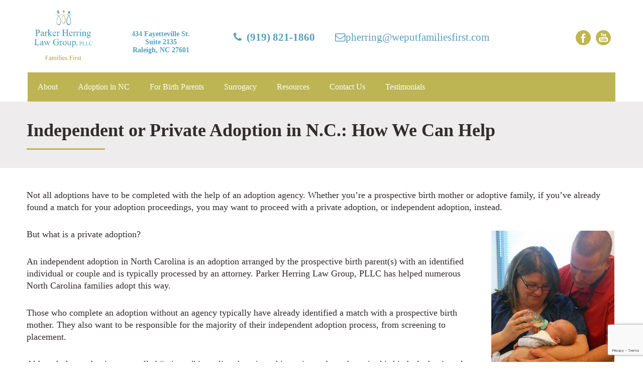

--- FILE ---
content_type: text/html; charset=UTF-8
request_url: https://parkerherringlawgroup.com/independent-adoption-law-north-carolina-attorney/
body_size: 19748
content:
<!doctype html>
<!--[if IE 9]> <html class="ie9" lang="en-US"> <![endif]-->
<!--[if IE 10]> <html class="ie10" lang="en-US"> <![endif]-->
<!--[if IE 11]> <html class="ie11" lang="en-US"> <![endif]-->
<!--[if (gt IE 11)|!(IE)]><!--> <html lang="en-US"> <!--<![endif]-->
    <head>

        <meta charset="UTF-8">

	  <title>Private Adoption in NC – Independent Adoption Without Agency | Parker Herring Law Group, PLLC</title>
	  
        <meta name="viewport" content="width=device-width, initial-scale=1.0, maximum-scale=1.0, user-scalable=0;">
                        <link rel="icon" type="image/png" href="https://parkerherringlawgroup.com/wp-content/uploads/2015/04/Parker_Herring_Icon_Logo.png">
        
                <!--[if lt IE 9]>
            <script src="https://parkerherringlawgroup.com/wp-content/themes/herring-mills/js/html5shiv.js"></script>
        <![endif]-->
        <meta name='robots' content='index, follow, max-image-preview:large, max-snippet:-1, max-video-preview:-1' />
	<style>img:is([sizes="auto" i], [sizes^="auto," i]) { contain-intrinsic-size: 3000px 1500px }</style>
	
	<!-- This site is optimized with the Yoast SEO plugin v26.8 - https://yoast.com/product/yoast-seo-wordpress/ -->
	<title>Private Adoption in NC – Independent Adoption Without Agency</title>
	<meta name="description" content="Considering an independent adoption in North Carolina? We tell you what you need to know and how we can help you with the legalities of the process." />
	<link rel="canonical" href="https://parkerherringlawgroup.com/independent-adoption-law-north-carolina-attorney/" />
	<meta property="og:locale" content="en_US" />
	<meta property="og:type" content="article" />
	<meta property="og:title" content="Private Adoption in NC – Independent Adoption Without Agency" />
	<meta property="og:description" content="Considering an independent adoption in North Carolina? We tell you what you need to know and how we can help you with the legalities of the process." />
	<meta property="og:url" content="https://parkerherringlawgroup.com/independent-adoption-law-north-carolina-attorney/" />
	<meta property="og:site_name" content="Parker Herring Law Group, PLLC" />
	<meta property="article:modified_time" content="2021-04-16T18:11:28+00:00" />
	<meta property="og:image" content="https://parkerherringlawgroup.com/wp-content/uploads/2015/07/AdoptionFamily3-245x300.jpg" />
	<meta name="twitter:card" content="summary_large_image" />
	<meta name="twitter:label1" content="Est. reading time" />
	<meta name="twitter:data1" content="8 minutes" />
	<script type="application/ld+json" class="yoast-schema-graph">{"@context":"https://schema.org","@graph":[{"@type":"WebPage","@id":"https://parkerherringlawgroup.com/independent-adoption-law-north-carolina-attorney/","url":"https://parkerherringlawgroup.com/independent-adoption-law-north-carolina-attorney/","name":"Private Adoption in NC – Independent Adoption Without Agency","isPartOf":{"@id":"https://parkerherringlawgroup.com/#website"},"primaryImageOfPage":{"@id":"https://parkerherringlawgroup.com/independent-adoption-law-north-carolina-attorney/#primaryimage"},"image":{"@id":"https://parkerherringlawgroup.com/independent-adoption-law-north-carolina-attorney/#primaryimage"},"thumbnailUrl":"https://parkerherringlawgroup.com/wp-content/uploads/2015/07/AdoptionFamily3-245x300.jpg","datePublished":"2016-01-28T16:34:12+00:00","dateModified":"2021-04-16T18:11:28+00:00","description":"Considering an independent adoption in North Carolina? We tell you what you need to know and how we can help you with the legalities of the process.","breadcrumb":{"@id":"https://parkerherringlawgroup.com/independent-adoption-law-north-carolina-attorney/#breadcrumb"},"inLanguage":"en-US","potentialAction":[{"@type":"ReadAction","target":["https://parkerherringlawgroup.com/independent-adoption-law-north-carolina-attorney/"]}]},{"@type":"ImageObject","inLanguage":"en-US","@id":"https://parkerherringlawgroup.com/independent-adoption-law-north-carolina-attorney/#primaryimage","url":"https://parkerherringlawgroup.com/wp-content/uploads/2015/07/AdoptionFamily3.jpg","contentUrl":"https://parkerherringlawgroup.com/wp-content/uploads/2015/07/AdoptionFamily3.jpg","width":470,"height":576},{"@type":"BreadcrumbList","@id":"https://parkerherringlawgroup.com/independent-adoption-law-north-carolina-attorney/#breadcrumb","itemListElement":[{"@type":"ListItem","position":1,"name":"Home","item":"https://parkerherringlawgroup.com/"},{"@type":"ListItem","position":2,"name":"Independent or Private Adoption in N.C.: How We Can Help"}]},{"@type":"WebSite","@id":"https://parkerherringlawgroup.com/#website","url":"https://parkerherringlawgroup.com/","name":"Parker Herring Law Group, PLLC","description":"","potentialAction":[{"@type":"SearchAction","target":{"@type":"EntryPoint","urlTemplate":"https://parkerherringlawgroup.com/?s={search_term_string}"},"query-input":{"@type":"PropertyValueSpecification","valueRequired":true,"valueName":"search_term_string"}}],"inLanguage":"en-US"}]}</script>
	<!-- / Yoast SEO plugin. -->


<link rel="alternate" type="application/rss+xml" title="Parker Herring Law Group, PLLC &raquo; Feed" href="https://parkerherringlawgroup.com/feed/" />
<link rel="alternate" type="application/rss+xml" title="Parker Herring Law Group, PLLC &raquo; Comments Feed" href="https://parkerherringlawgroup.com/comments/feed/" />
		<!-- This site uses the Google Analytics by MonsterInsights plugin v9.3.0 - Using Analytics tracking - https://www.monsterinsights.com/ -->
		<!-- Note: MonsterInsights is not currently configured on this site. The site owner needs to authenticate with Google Analytics in the MonsterInsights settings panel. -->
					<!-- No tracking code set -->
				<!-- / Google Analytics by MonsterInsights -->
		<script type="text/javascript">
/* <![CDATA[ */
window._wpemojiSettings = {"baseUrl":"https:\/\/s.w.org\/images\/core\/emoji\/16.0.1\/72x72\/","ext":".png","svgUrl":"https:\/\/s.w.org\/images\/core\/emoji\/16.0.1\/svg\/","svgExt":".svg","source":{"concatemoji":"https:\/\/parkerherringlawgroup.com\/wp-includes\/js\/wp-emoji-release.min.js?ver=6.8.3"}};
/*! This file is auto-generated */
!function(s,n){var o,i,e;function c(e){try{var t={supportTests:e,timestamp:(new Date).valueOf()};sessionStorage.setItem(o,JSON.stringify(t))}catch(e){}}function p(e,t,n){e.clearRect(0,0,e.canvas.width,e.canvas.height),e.fillText(t,0,0);var t=new Uint32Array(e.getImageData(0,0,e.canvas.width,e.canvas.height).data),a=(e.clearRect(0,0,e.canvas.width,e.canvas.height),e.fillText(n,0,0),new Uint32Array(e.getImageData(0,0,e.canvas.width,e.canvas.height).data));return t.every(function(e,t){return e===a[t]})}function u(e,t){e.clearRect(0,0,e.canvas.width,e.canvas.height),e.fillText(t,0,0);for(var n=e.getImageData(16,16,1,1),a=0;a<n.data.length;a++)if(0!==n.data[a])return!1;return!0}function f(e,t,n,a){switch(t){case"flag":return n(e,"\ud83c\udff3\ufe0f\u200d\u26a7\ufe0f","\ud83c\udff3\ufe0f\u200b\u26a7\ufe0f")?!1:!n(e,"\ud83c\udde8\ud83c\uddf6","\ud83c\udde8\u200b\ud83c\uddf6")&&!n(e,"\ud83c\udff4\udb40\udc67\udb40\udc62\udb40\udc65\udb40\udc6e\udb40\udc67\udb40\udc7f","\ud83c\udff4\u200b\udb40\udc67\u200b\udb40\udc62\u200b\udb40\udc65\u200b\udb40\udc6e\u200b\udb40\udc67\u200b\udb40\udc7f");case"emoji":return!a(e,"\ud83e\udedf")}return!1}function g(e,t,n,a){var r="undefined"!=typeof WorkerGlobalScope&&self instanceof WorkerGlobalScope?new OffscreenCanvas(300,150):s.createElement("canvas"),o=r.getContext("2d",{willReadFrequently:!0}),i=(o.textBaseline="top",o.font="600 32px Arial",{});return e.forEach(function(e){i[e]=t(o,e,n,a)}),i}function t(e){var t=s.createElement("script");t.src=e,t.defer=!0,s.head.appendChild(t)}"undefined"!=typeof Promise&&(o="wpEmojiSettingsSupports",i=["flag","emoji"],n.supports={everything:!0,everythingExceptFlag:!0},e=new Promise(function(e){s.addEventListener("DOMContentLoaded",e,{once:!0})}),new Promise(function(t){var n=function(){try{var e=JSON.parse(sessionStorage.getItem(o));if("object"==typeof e&&"number"==typeof e.timestamp&&(new Date).valueOf()<e.timestamp+604800&&"object"==typeof e.supportTests)return e.supportTests}catch(e){}return null}();if(!n){if("undefined"!=typeof Worker&&"undefined"!=typeof OffscreenCanvas&&"undefined"!=typeof URL&&URL.createObjectURL&&"undefined"!=typeof Blob)try{var e="postMessage("+g.toString()+"("+[JSON.stringify(i),f.toString(),p.toString(),u.toString()].join(",")+"));",a=new Blob([e],{type:"text/javascript"}),r=new Worker(URL.createObjectURL(a),{name:"wpTestEmojiSupports"});return void(r.onmessage=function(e){c(n=e.data),r.terminate(),t(n)})}catch(e){}c(n=g(i,f,p,u))}t(n)}).then(function(e){for(var t in e)n.supports[t]=e[t],n.supports.everything=n.supports.everything&&n.supports[t],"flag"!==t&&(n.supports.everythingExceptFlag=n.supports.everythingExceptFlag&&n.supports[t]);n.supports.everythingExceptFlag=n.supports.everythingExceptFlag&&!n.supports.flag,n.DOMReady=!1,n.readyCallback=function(){n.DOMReady=!0}}).then(function(){return e}).then(function(){var e;n.supports.everything||(n.readyCallback(),(e=n.source||{}).concatemoji?t(e.concatemoji):e.wpemoji&&e.twemoji&&(t(e.twemoji),t(e.wpemoji)))}))}((window,document),window._wpemojiSettings);
/* ]]> */
</script>
<link rel='stylesheet' id='zilla-shortcodes-css' href='https://parkerherringlawgroup.com/wp-content/themes/herring-mills/inc/zilla-shortcodes/assets/shortcodes.css?ver=6.8.3' type='text/css' media='all' />
<style id='wp-emoji-styles-inline-css' type='text/css'>

	img.wp-smiley, img.emoji {
		display: inline !important;
		border: none !important;
		box-shadow: none !important;
		height: 1em !important;
		width: 1em !important;
		margin: 0 0.07em !important;
		vertical-align: -0.1em !important;
		background: none !important;
		padding: 0 !important;
	}
</style>
<link rel='stylesheet' id='wp-block-library-css' href='https://parkerherringlawgroup.com/wp-includes/css/dist/block-library/style.min.css?ver=6.8.3' type='text/css' media='all' />
<style id='classic-theme-styles-inline-css' type='text/css'>
/*! This file is auto-generated */
.wp-block-button__link{color:#fff;background-color:#32373c;border-radius:9999px;box-shadow:none;text-decoration:none;padding:calc(.667em + 2px) calc(1.333em + 2px);font-size:1.125em}.wp-block-file__button{background:#32373c;color:#fff;text-decoration:none}
</style>
<style id='feedzy-rss-feeds-loop-style-inline-css' type='text/css'>
.wp-block-feedzy-rss-feeds-loop{display:grid;gap:24px;grid-template-columns:repeat(1,1fr)}@media(min-width:782px){.wp-block-feedzy-rss-feeds-loop.feedzy-loop-columns-2,.wp-block-feedzy-rss-feeds-loop.feedzy-loop-columns-3,.wp-block-feedzy-rss-feeds-loop.feedzy-loop-columns-4,.wp-block-feedzy-rss-feeds-loop.feedzy-loop-columns-5{grid-template-columns:repeat(2,1fr)}}@media(min-width:960px){.wp-block-feedzy-rss-feeds-loop.feedzy-loop-columns-2{grid-template-columns:repeat(2,1fr)}.wp-block-feedzy-rss-feeds-loop.feedzy-loop-columns-3{grid-template-columns:repeat(3,1fr)}.wp-block-feedzy-rss-feeds-loop.feedzy-loop-columns-4{grid-template-columns:repeat(4,1fr)}.wp-block-feedzy-rss-feeds-loop.feedzy-loop-columns-5{grid-template-columns:repeat(5,1fr)}}.wp-block-feedzy-rss-feeds-loop .wp-block-image.is-style-rounded img{border-radius:9999px}.wp-block-feedzy-rss-feeds-loop .wp-block-image:has(:is(img:not([src]),img[src=""])){display:none}

</style>
<style id='global-styles-inline-css' type='text/css'>
:root{--wp--preset--aspect-ratio--square: 1;--wp--preset--aspect-ratio--4-3: 4/3;--wp--preset--aspect-ratio--3-4: 3/4;--wp--preset--aspect-ratio--3-2: 3/2;--wp--preset--aspect-ratio--2-3: 2/3;--wp--preset--aspect-ratio--16-9: 16/9;--wp--preset--aspect-ratio--9-16: 9/16;--wp--preset--color--black: #000000;--wp--preset--color--cyan-bluish-gray: #abb8c3;--wp--preset--color--white: #ffffff;--wp--preset--color--pale-pink: #f78da7;--wp--preset--color--vivid-red: #cf2e2e;--wp--preset--color--luminous-vivid-orange: #ff6900;--wp--preset--color--luminous-vivid-amber: #fcb900;--wp--preset--color--light-green-cyan: #7bdcb5;--wp--preset--color--vivid-green-cyan: #00d084;--wp--preset--color--pale-cyan-blue: #8ed1fc;--wp--preset--color--vivid-cyan-blue: #0693e3;--wp--preset--color--vivid-purple: #9b51e0;--wp--preset--gradient--vivid-cyan-blue-to-vivid-purple: linear-gradient(135deg,rgba(6,147,227,1) 0%,rgb(155,81,224) 100%);--wp--preset--gradient--light-green-cyan-to-vivid-green-cyan: linear-gradient(135deg,rgb(122,220,180) 0%,rgb(0,208,130) 100%);--wp--preset--gradient--luminous-vivid-amber-to-luminous-vivid-orange: linear-gradient(135deg,rgba(252,185,0,1) 0%,rgba(255,105,0,1) 100%);--wp--preset--gradient--luminous-vivid-orange-to-vivid-red: linear-gradient(135deg,rgba(255,105,0,1) 0%,rgb(207,46,46) 100%);--wp--preset--gradient--very-light-gray-to-cyan-bluish-gray: linear-gradient(135deg,rgb(238,238,238) 0%,rgb(169,184,195) 100%);--wp--preset--gradient--cool-to-warm-spectrum: linear-gradient(135deg,rgb(74,234,220) 0%,rgb(151,120,209) 20%,rgb(207,42,186) 40%,rgb(238,44,130) 60%,rgb(251,105,98) 80%,rgb(254,248,76) 100%);--wp--preset--gradient--blush-light-purple: linear-gradient(135deg,rgb(255,206,236) 0%,rgb(152,150,240) 100%);--wp--preset--gradient--blush-bordeaux: linear-gradient(135deg,rgb(254,205,165) 0%,rgb(254,45,45) 50%,rgb(107,0,62) 100%);--wp--preset--gradient--luminous-dusk: linear-gradient(135deg,rgb(255,203,112) 0%,rgb(199,81,192) 50%,rgb(65,88,208) 100%);--wp--preset--gradient--pale-ocean: linear-gradient(135deg,rgb(255,245,203) 0%,rgb(182,227,212) 50%,rgb(51,167,181) 100%);--wp--preset--gradient--electric-grass: linear-gradient(135deg,rgb(202,248,128) 0%,rgb(113,206,126) 100%);--wp--preset--gradient--midnight: linear-gradient(135deg,rgb(2,3,129) 0%,rgb(40,116,252) 100%);--wp--preset--font-size--small: 13px;--wp--preset--font-size--medium: 20px;--wp--preset--font-size--large: 36px;--wp--preset--font-size--x-large: 42px;--wp--preset--spacing--20: 0.44rem;--wp--preset--spacing--30: 0.67rem;--wp--preset--spacing--40: 1rem;--wp--preset--spacing--50: 1.5rem;--wp--preset--spacing--60: 2.25rem;--wp--preset--spacing--70: 3.38rem;--wp--preset--spacing--80: 5.06rem;--wp--preset--shadow--natural: 6px 6px 9px rgba(0, 0, 0, 0.2);--wp--preset--shadow--deep: 12px 12px 50px rgba(0, 0, 0, 0.4);--wp--preset--shadow--sharp: 6px 6px 0px rgba(0, 0, 0, 0.2);--wp--preset--shadow--outlined: 6px 6px 0px -3px rgba(255, 255, 255, 1), 6px 6px rgba(0, 0, 0, 1);--wp--preset--shadow--crisp: 6px 6px 0px rgba(0, 0, 0, 1);}:where(.is-layout-flex){gap: 0.5em;}:where(.is-layout-grid){gap: 0.5em;}body .is-layout-flex{display: flex;}.is-layout-flex{flex-wrap: wrap;align-items: center;}.is-layout-flex > :is(*, div){margin: 0;}body .is-layout-grid{display: grid;}.is-layout-grid > :is(*, div){margin: 0;}:where(.wp-block-columns.is-layout-flex){gap: 2em;}:where(.wp-block-columns.is-layout-grid){gap: 2em;}:where(.wp-block-post-template.is-layout-flex){gap: 1.25em;}:where(.wp-block-post-template.is-layout-grid){gap: 1.25em;}.has-black-color{color: var(--wp--preset--color--black) !important;}.has-cyan-bluish-gray-color{color: var(--wp--preset--color--cyan-bluish-gray) !important;}.has-white-color{color: var(--wp--preset--color--white) !important;}.has-pale-pink-color{color: var(--wp--preset--color--pale-pink) !important;}.has-vivid-red-color{color: var(--wp--preset--color--vivid-red) !important;}.has-luminous-vivid-orange-color{color: var(--wp--preset--color--luminous-vivid-orange) !important;}.has-luminous-vivid-amber-color{color: var(--wp--preset--color--luminous-vivid-amber) !important;}.has-light-green-cyan-color{color: var(--wp--preset--color--light-green-cyan) !important;}.has-vivid-green-cyan-color{color: var(--wp--preset--color--vivid-green-cyan) !important;}.has-pale-cyan-blue-color{color: var(--wp--preset--color--pale-cyan-blue) !important;}.has-vivid-cyan-blue-color{color: var(--wp--preset--color--vivid-cyan-blue) !important;}.has-vivid-purple-color{color: var(--wp--preset--color--vivid-purple) !important;}.has-black-background-color{background-color: var(--wp--preset--color--black) !important;}.has-cyan-bluish-gray-background-color{background-color: var(--wp--preset--color--cyan-bluish-gray) !important;}.has-white-background-color{background-color: var(--wp--preset--color--white) !important;}.has-pale-pink-background-color{background-color: var(--wp--preset--color--pale-pink) !important;}.has-vivid-red-background-color{background-color: var(--wp--preset--color--vivid-red) !important;}.has-luminous-vivid-orange-background-color{background-color: var(--wp--preset--color--luminous-vivid-orange) !important;}.has-luminous-vivid-amber-background-color{background-color: var(--wp--preset--color--luminous-vivid-amber) !important;}.has-light-green-cyan-background-color{background-color: var(--wp--preset--color--light-green-cyan) !important;}.has-vivid-green-cyan-background-color{background-color: var(--wp--preset--color--vivid-green-cyan) !important;}.has-pale-cyan-blue-background-color{background-color: var(--wp--preset--color--pale-cyan-blue) !important;}.has-vivid-cyan-blue-background-color{background-color: var(--wp--preset--color--vivid-cyan-blue) !important;}.has-vivid-purple-background-color{background-color: var(--wp--preset--color--vivid-purple) !important;}.has-black-border-color{border-color: var(--wp--preset--color--black) !important;}.has-cyan-bluish-gray-border-color{border-color: var(--wp--preset--color--cyan-bluish-gray) !important;}.has-white-border-color{border-color: var(--wp--preset--color--white) !important;}.has-pale-pink-border-color{border-color: var(--wp--preset--color--pale-pink) !important;}.has-vivid-red-border-color{border-color: var(--wp--preset--color--vivid-red) !important;}.has-luminous-vivid-orange-border-color{border-color: var(--wp--preset--color--luminous-vivid-orange) !important;}.has-luminous-vivid-amber-border-color{border-color: var(--wp--preset--color--luminous-vivid-amber) !important;}.has-light-green-cyan-border-color{border-color: var(--wp--preset--color--light-green-cyan) !important;}.has-vivid-green-cyan-border-color{border-color: var(--wp--preset--color--vivid-green-cyan) !important;}.has-pale-cyan-blue-border-color{border-color: var(--wp--preset--color--pale-cyan-blue) !important;}.has-vivid-cyan-blue-border-color{border-color: var(--wp--preset--color--vivid-cyan-blue) !important;}.has-vivid-purple-border-color{border-color: var(--wp--preset--color--vivid-purple) !important;}.has-vivid-cyan-blue-to-vivid-purple-gradient-background{background: var(--wp--preset--gradient--vivid-cyan-blue-to-vivid-purple) !important;}.has-light-green-cyan-to-vivid-green-cyan-gradient-background{background: var(--wp--preset--gradient--light-green-cyan-to-vivid-green-cyan) !important;}.has-luminous-vivid-amber-to-luminous-vivid-orange-gradient-background{background: var(--wp--preset--gradient--luminous-vivid-amber-to-luminous-vivid-orange) !important;}.has-luminous-vivid-orange-to-vivid-red-gradient-background{background: var(--wp--preset--gradient--luminous-vivid-orange-to-vivid-red) !important;}.has-very-light-gray-to-cyan-bluish-gray-gradient-background{background: var(--wp--preset--gradient--very-light-gray-to-cyan-bluish-gray) !important;}.has-cool-to-warm-spectrum-gradient-background{background: var(--wp--preset--gradient--cool-to-warm-spectrum) !important;}.has-blush-light-purple-gradient-background{background: var(--wp--preset--gradient--blush-light-purple) !important;}.has-blush-bordeaux-gradient-background{background: var(--wp--preset--gradient--blush-bordeaux) !important;}.has-luminous-dusk-gradient-background{background: var(--wp--preset--gradient--luminous-dusk) !important;}.has-pale-ocean-gradient-background{background: var(--wp--preset--gradient--pale-ocean) !important;}.has-electric-grass-gradient-background{background: var(--wp--preset--gradient--electric-grass) !important;}.has-midnight-gradient-background{background: var(--wp--preset--gradient--midnight) !important;}.has-small-font-size{font-size: var(--wp--preset--font-size--small) !important;}.has-medium-font-size{font-size: var(--wp--preset--font-size--medium) !important;}.has-large-font-size{font-size: var(--wp--preset--font-size--large) !important;}.has-x-large-font-size{font-size: var(--wp--preset--font-size--x-large) !important;}
:where(.wp-block-post-template.is-layout-flex){gap: 1.25em;}:where(.wp-block-post-template.is-layout-grid){gap: 1.25em;}
:where(.wp-block-columns.is-layout-flex){gap: 2em;}:where(.wp-block-columns.is-layout-grid){gap: 2em;}
:root :where(.wp-block-pullquote){font-size: 1.5em;line-height: 1.6;}
</style>
<link rel='stylesheet' id='contact-form-7-css' href='https://parkerherringlawgroup.com/wp-content/plugins/contact-form-7/includes/css/styles.css?ver=6.1.4' type='text/css' media='all' />
<link rel='stylesheet' id='rs-plugin-settings-css' href='https://parkerherringlawgroup.com/wp-content/plugins/revslider/rs-plugin/css/settings.css?rev=4.6.0&#038;ver=6.8.3' type='text/css' media='all' />
<style id='rs-plugin-settings-inline-css' type='text/css'>
.tp-caption a{color:#ff7302;text-shadow:none;-webkit-transition:all 0.2s ease-out;-moz-transition:all 0.2s ease-out;-o-transition:all 0.2s ease-out;-ms-transition:all 0.2s ease-out}.tp-caption a:hover{color:#ffa902}
</style>
<link rel='stylesheet' id='default-css' href='https://parkerherringlawgroup.com/wp-content/themes/herring-mills/style.css?ver=6.8.3' type='text/css' media='all' />
<link rel='stylesheet' id='bootstrap-css' href='https://parkerherringlawgroup.com/wp-content/themes/herring-mills/css/bootstrap.css?ver=6.8.3' type='text/css' media='all' />
<link rel='stylesheet' id='main-css' href='https://parkerherringlawgroup.com/wp-content/themes/herring-mills/css/main.css?ver=6.8.3' type='text/css' media='all' />
<link rel='stylesheet' id='bootstrap-responsive-css' href='https://parkerherringlawgroup.com/wp-content/themes/herring-mills/css/bootstrap-responsive.css?ver=6.8.3' type='text/css' media='all' />
<link rel='stylesheet' id='responsive-css' href='https://parkerherringlawgroup.com/wp-content/themes/herring-mills/css/responsive.css?ver=6.8.3' type='text/css' media='all' />
<link rel='stylesheet' id='pp-css' href='https://parkerherringlawgroup.com/wp-content/themes/herring-mills/css/prettyPhoto.css?ver=6.8.3' type='text/css' media='all' />
<link rel='stylesheet' id='iecss-css' href='https://parkerherringlawgroup.com/wp-content/themes/herring-mills/css/ie.css?ver=6.8.3' type='text/css' media='all' />
<link rel='stylesheet' id='recent-posts-widget-with-thumbnails-public-style-css' href='https://parkerherringlawgroup.com/wp-content/plugins/recent-posts-widget-with-thumbnails/public.css?ver=7.1.1' type='text/css' media='all' />
<script type="text/javascript" src="https://parkerherringlawgroup.com/wp-includes/js/jquery/jquery.min.js?ver=3.7.1" id="jquery-core-js"></script>
<script type="text/javascript" src="https://parkerherringlawgroup.com/wp-includes/js/jquery/jquery-migrate.min.js?ver=3.4.1" id="jquery-migrate-js"></script>
<script type="text/javascript" src="https://parkerherringlawgroup.com/wp-includes/js/jquery/ui/core.min.js?ver=1.13.3" id="jquery-ui-core-js"></script>
<script type="text/javascript" src="https://parkerherringlawgroup.com/wp-includes/js/jquery/ui/accordion.min.js?ver=1.13.3" id="jquery-ui-accordion-js"></script>
<script type="text/javascript" src="https://parkerherringlawgroup.com/wp-includes/js/jquery/ui/tabs.min.js?ver=1.13.3" id="jquery-ui-tabs-js"></script>
<script type="text/javascript" src="https://parkerherringlawgroup.com/wp-content/themes/herring-mills/inc/zilla-shortcodes/assets/zilla-shortcodes-lib.js?ver=6.8.3" id="zilla-shortcodes-lib-js"></script>
<script type="text/javascript" src="https://parkerherringlawgroup.com/wp-content/plugins/revslider/rs-plugin/js/jquery.themepunch.tools.min.js?rev=4.6.0&amp;ver=6.8.3" id="tp-tools-js"></script>
<script type="text/javascript" src="https://parkerherringlawgroup.com/wp-content/plugins/revslider/rs-plugin/js/jquery.themepunch.revolution.min.js?rev=4.6.0&amp;ver=6.8.3" id="revmin-js"></script>
<script type="text/javascript" src="https://parkerherringlawgroup.com/wp-content/themes/herring-mills/js/modernizr.custom.17475.js?ver=6.8.3" id="modernizr-js"></script>
<link rel="https://api.w.org/" href="https://parkerherringlawgroup.com/wp-json/" /><link rel="alternate" title="JSON" type="application/json" href="https://parkerherringlawgroup.com/wp-json/wp/v2/pages/851" /><link rel="EditURI" type="application/rsd+xml" title="RSD" href="https://parkerherringlawgroup.com/xmlrpc.php?rsd" />
<link rel='shortlink' href='https://parkerherringlawgroup.com/?p=851' />
<link rel="alternate" title="oEmbed (JSON)" type="application/json+oembed" href="https://parkerherringlawgroup.com/wp-json/oembed/1.0/embed?url=https%3A%2F%2Fparkerherringlawgroup.com%2Findependent-adoption-law-north-carolina-attorney%2F" />
<link rel="alternate" title="oEmbed (XML)" type="text/xml+oembed" href="https://parkerherringlawgroup.com/wp-json/oembed/1.0/embed?url=https%3A%2F%2Fparkerherringlawgroup.com%2Findependent-adoption-law-north-carolina-attorney%2F&#038;format=xml" />
<style type="text/css">
.feedzy-rss-link-icon:after {
	content: url("https://parkerherringlawgroup.com/wp-content/plugins/feedzy-rss-feeds/img/external-link.png");
	margin-left: 3px;
}
</style>
		        <style>
            #wp-calendar thead, .responsive_nav a, .res-nav, .nav, .sub-menu, .tabs > ul > li a, .tabs > ul > li a:hover, .price h6, .error_page .hex, .price .butn, .video .vid-icon, .single .date, .post-detail table.border th, .dc_two, .post-detail input[type="submit"], .comment_form input[type="submit"], #respond input[type="submit"], .contact_form .butn { background-color: #a03563; }
            .error_page .hex:before, .pagination a:hover, .pagination a.active, .sidebar .widget .tagcloud a:hover, .portfolio-nav li a:hover, .portfolio-nav li .selected { border-bottom-color: #a03563; }
            .error_page .hex:after { border-top-color: #a03563; }
            .clnt_sys span, .price li strong, .tabs > ul > li.ui-state-active a, .tabs > ul > li a:hover, .dc_one, .error_page a, .post .meta p a, .nav ul li a:hover, .nav ul li.active a, .sidebar .widget ul li a:hover, a, .comments ul li .comnt_detail .comment-reply-link, .sidebar .widget .tagcloud a:hover, .portfolio figure .overlay a { color: #a03563; }
            .single .date span, .single .date, .nav ul li a { color: ; }
            .nav ul li, .social_icon a { border-right-color: ; }
            .res-nav a:hover, .responsive_nav a:hover, .nav ul li a:hover, .nav ul li.active a, .tabs > ul > li.ui-state-active a, .tabs > ul > li a:hover { background-color: ; }
            .post-detail blockquote { border-left-color: #a03563; }
            .price, .black.price li strong { border-color: #a03563; }
            .sub-menu li a:hover { background-color:  !important; }
        </style>
	<style>
header {
	background-color: #ffffff;
	background-repeat: no-repeat;
	background-attachment: fixed;
	background-position: left top;
	background-size: ;
	background-image: ;
}
</style><style>
footer {
	background-color: #202020;
	background-repeat: ;
	background-attachment: ;
	background-position: ;
	background-size: ;
	background-image: ;
}
</style>
<style>#gallery-2 img {
    border: 0px solid #cfcfcf !important;}



.client-left {background-image: url("https://parkerherringlawgroup.com/wp-content/themes/herring-mills/images/client-left-bg.jpg") ;
min-height: 156px;
padding: 20px 40px 0 160px;
background-size: 100% 100%;
background-repeat: no-repeat;
}
.client-left p{font-size: 120%; line-height: 1.5em; padding-top: 20px;}
.client-right {background-image: url("https://parkerherringlawgroup.com/wp-content/themes/herring-mills/images/client-right-bg.jpg") ;
min-height: 156px;
padding: 20px 160px 0 40px;
background-size: 100% 100%;
background-repeat: no-repeat;
}
.client-right p{font-size: 120%; line-height: 1.5em; padding-top: 20px;}
.nav ul li a:hover, .nav ul li.active > a {color: #fff;}

.feedzy-rss .rss_item .rss_image a .fetched {
display: none;
}
.feedzy-rss ul > li {
background: none;
}
.feedzy-rss .rss_item .title {
line-height: 2em;
}
footer .social_icon a.youtube span {
background: url("https://parkerherringlawgroup.com/wp-content/uploads/2015/04/yt.png") no-repeat;
background-position: 0 0px;
}

.wraper2 {
margin-top: -42px;
background-color: #a43462;
}
.wraper2 img {
margin-bottom: -4px;
margin-left: -20px;
}

.post.has-post-thumbnail figure {
float: none;
width: 100%;
}
.post.has-post-thumbnail figure img {
width: 100%;
}

.bio-testimonials {
clear: both;
}
.bio-testimonials blockquote {
margin-top: 25px;
}
.bio-testimonials blockquote p {
font-style: italic;
font-size: 1.1em;
}

@media screen and (max-width: 500px) {
.single-attorney .content img.alignleft {
float: none;
margin: 0;
}
.single-attorney .content p.attorney-photo {
text-align: center;
}
}
.review-page-title {
margin-top: 50px;
}
.review-page iframe {
width: 100%;
height: 450px;
}
.nav ul li {
font-size: 14px;
}
.nav ul li a {
padding: 20px;
}
.testimonial-row-left {
margin-left: 0px !important;
}
.testimonial-row-left .span2 {
margin-left: 0px !important;
}
.testimonial-row-right {
margin-left: 0px !important;
}
.testimonial-row-right .span8, .testimonial-row-right .span10 {
margin-left: 0px !important;
}
.testimonial-text {
padding-right: 10px;
}

.nav > ul > li > .sub-menu .sub-menu {
left: 240px;
top: 0px;
opacity: 1;
}
.square-button {
color: #ffffff !important;
font-style: normal;
background-color: #a03563;
padding: 10px 15px;
text-transform: uppercase;
}
.square-button:hover {
background-color: #322c2b;
color: #ffffff !important;
}
.square-button i {
margin-left: 5px;
}

@media screen and (max-width: 1000px) {
.tp-caption.large_bold_black, .tp-caption.medium-nobackground {
   padding-left: 50px !important;
}
}
@media screen and (max-width: 768px) {
.tp-caption.large_bold_black, .tp-caption.medium-nobackground {
   padding-left: 25px !important;
}
}

.display-posts-listing .listing-item {
background: none !important;
clear: both;
list-style-type: none;
padding-left: 0;
}
.display-posts-listing .listing-item .image {
float: left;
padding-right: 25px;
padding-bottom: 25px;
}</style>
<link href='https://parkerherringlawgroup.com/wp-content/themes/herring-mills/theme-generated.css?ver=432' rel='stylesheet' type='text/css'><link rel="amphtml" href="https://parkerherringlawgroup.com/independent-adoption-law-north-carolina-attorney/?amp">		<style type="text/css" id="wp-custom-css">
			/*
You can add your own CSS here.

Click the help icon above to learn more.
*/

h1,  h2, h3,  h4, h5, h6, p, strong,  .container span, .container a, ul, ol, ul > li, ol > li, .post-detail ul > li, .address {
	font-family: Times New Roman,   sans-serif !important;
}

.home-services

{
	
	flex-direction: row;
	
}

body p, p, .homepage-blog-posts .listing-item .excerpt, footer .widget li, footer .footer-bottom p, ul > li, #accordion h5 a, .text-in-a-box, .sidebar .widget ul li, #rpwwt-recent-posts-widget-with-thumbnails-2 ul li .rpwwt-post-title {
	font-size: 18px;
}

.service h3 a, .contact-us-links {
	font-size: 22px;
}

ol li, .post-detail ul > li, .post-detail ol > li {
	font-size: 18px!important;/*temp*/
}
/*
ul li {
	list-style-type: disc!important;
}
*/
.span12.nav.clearfix ul li {
	list-style-type: none!important;
}

.span12.nav.clearfix ul li a {
	font-weight: normal;
}

p { 
	font: 16px/24px Time New Roman, sans-serif;
}

.post-detail ol li {
	line-height: 24px;	
}

h2, .title_bar h2 {
	background: url("https://parkerherringlawgroup.com/wp-content/uploads/2015/04/heading-bg-yellow-green.png") left bottom no-repeat;	
}

h1, h2, h3, h4, h5, h6,
.testimonial-name h3, 
.span10 h3,
.span8 h3,
.span8 h4,
.span10 h4,
strong,
.post-detail h3,
.span12 h3, .span12 h4, .span6 h3, .span6 h4, .span12 h2,
.row h2, .address,
ul li a, ol li a{
	font-weight: 600;
}

h3 a:hover, 
.span6.right p > a:hover  {
	color: #569fbb!important; 
}
.row .span2-logo {
	width: 12%;
}

.logo a img {
	padding-right: 0;
	margin-right: 0;
}

.span10.phone {
	width: 83%;
	margin-top: 20px;
}

.address {
	font-size: 14px; 
}

.address,
.span10.phone > p > a,
.span10.phone > p > strong,
.listing-item a,
.span6.attorney p a,
p a, a, .span4 ul li a,
.span6.right p > a:hover {
	color: #569fbb;
}

.listing-item a:hover,
.span10.phone > p > a:hover,
ul > li > a:hover {
	color: #000;
}

.span10.phone p a i,
.span10.phone p a,
.span10.phone p strong{
	font-size: 20.5px;
}

.address,
.span10.phone p {
	margin-top: 0;
	padding-top: 40px;
}

.phone p {
	margin-left: 5%;
}

.span10.phone .social_icon > a {
	padding-right: 5px;
	padding-left: 5px;
}

.span10.phone .social_icon {
	width: 20%;
	margin-top: -7px;
}

.nav ul li {
	font-size: 16px;
}

#main-menu-1 > li > a,
#main-menu-1 > li > a:hover,
.sub-menu > li > a,
.sub-menu > li > a:hover {
	color: #fff!important;
}

.span12.nav.clearfix,
.sub-menu {
	background-color: #bdb453;
}

.span12.nav.clearfix ul li {
	/*width: auto!important;*/
	white-space: nowrap;
}
.nav ul li .sub-menu {
	opacity: 1.0;
	width: auto;
}

.res-nav {
	background-color: #bdb453!important;
}

.nav ul li .sub-menu li a {
	width: 100%;
}

.nav ul, .nav ul li .sub-menu {
	width: auto!important;
	padding-right: 20px;
}

.sub-menu li a  {
	/*margin-right: 60px;*/
}
.nav > ul > li > .sub-menu .sub-menu {
	left: 109.5%;
}

.sub-menu > li > .sub-menu > li {
	margin-right: 0!important;
}
/*
.nav > ul > li > .sub-menu > li {
	left: 0;
	top: 20px;
}
*/


footer a {
	color: #fff!important;
}

#menu-footer-menu > li > a:hover,
.widget ul > li > a:hover,
.textwidget p > a:hover {
	color: #569fbb!important;
}

.trust-wrap {
	padding-bottom: 0;
	margin-bottom: 0;
}

.square-button {
	background-color: #569fbb;
}

.post-detail ul > li {
	background: initial;
}

.price, .black.price li strong {
	border-color: #569fbb;
}

.price h6 {
	background-color: #569fbb;
}

.span12.inquire h2 {
	display: none;
}

.single .date {
	background-color: #569fbb;
	color: #fff;
}

.single .date span {
	color: #fff;
}

.post .meta p > a,
#rpwwt-recent-posts-widget-with-thumbnails-2 ul li .rpwwt-post-date, .single .title h2 a:hover {
	color: #569fbb;
}

.post .meta p > a:hover {
	color: #000;
}

.pagination a.active, .pagination a:hover, .error_page .hex:before {
	border-bottom-color: #569fbb;
}

.error_page a {
	color: #569fbb;
}

.error_page a:hover {
	color: #000;
}

.error_page .hex:after {
	border-top-color: #569fbb;
}

.error_page .hex {
	background-color: #569fbb;	
}

.post-detail blockquote {
	border-left-color: #569fbb!important;	
}

.wraper2 {
	background-color: #74b2cc;
}

.listing-item a {
	font-weight: 600!important;
	font-size: 18px;
}

/* rebrand - mobile */

.responsive_nav a, #menu-menu-2 > li,
.responsive_nav a:hover {
	background-color: #bdb453;
}

.res-nav {
	color: #000;
}

.res-nav a,
.responsive_nav a {
	color: #fff!important;
}

@media (max-width: 1200px){
	.address {
		font-size: 12px;
	}
	.span10.phone p a i, .span10.phone p a, .span10.phone p strong {
		font-size: 15px;
	}
	.span10.phone .social_icon {
		width: 22%;
	}
	.span10.phone .social_icon > a {
		padding-left: 0;
	}
}

@media (max-width: 1024px){
	.address {
		font-size: 12px;
	}

	.phone p {
		margin-left: 0;
	}
	.span10.phone p a i,
	.span10.phone p a,
	.span10.phone p strong {
		font-size: 14px;
	}
	.span10.phone .social_icon {
		width: 28%;
	}
}

@media (max-width: 979px){
	.row .span2-logo {
		width: 15%;
	}
	.address {
		width: 20%;
		margin-top: 28px;
	}
	.span10.phone {
		width: 78%;	
	}
	.span10.phone p {
		width: 40%;
    margin-left: 2%;
		margin-top: 15px;
	}
	.phone p strong {
		padding: 0;
	}
	.span10.phone .social_icon a {
		padding: 40px 3px;
	}
	.span10.phone .social_icon {
		width: 25%;
    margin-right: 0;
		margin-top: 20px;
	}
	.address, .span10.phone p, .span10.phone .social_icon a {
		padding-top: 0;
	}
}

@media (max-width: 979px) and (min-width: 768px){
	.span2.image-quotes {
    width: 104px;
	}
}

@media (max-width: 767px) {
	h2, footer .widget h4 {
		text-align: center;
		background-position: center bottom;
	}
	.span2-logo, .span10.phone {
		float: left;
	}
	.row .span2-logo {
		margin-left: 3%;
		width: 18%
	}
	.address {
		display: none;
	}
	header .phone p {
		text-align: right;
	}
	.span10.phone {
		width: 75%;	
	}
	.span10.phone p {
		width: 52%;
	}
	.span10.phone .social_icon {
		width: 30%;
	}
	.tp-caption.medium-nobackground.sfb.tp-resizeme.start {
		font-size: 32px;
		font-family: Times New Roman, sans-serif;
	}
}

@media (max-width: 639px){
	.span10.phone {
		width: 77%;
	}
	
	.home-services

{
	
	flex-direction: column;
	
}
	
	.span10.phone .social_icon {
		width: 31%;
	}
}
@media (max-width: 603px) {
	@media (min-width: 415px){
		.span10.phone .social_icon, .address {
			display: none;
		}
			.row .span2-logo {
			width: 30%;
		}
		.span10.phone {
			width: 58%;
			margin-top: 100px;
			/*margin-top: 60px;*/
		}
		.span10.phone p {
			margin-left: 0;
			margin-top: -25px;
			width: 100%;
		}
		.span10.phone p a, .span10.phone p strong {
			/*float: none;*/
			clear: right;
			float: right;
			/*font-size: 12px;*/
			font-size: 18px;
			padding-bottom: 5px;
		}
		.span10.phone p a i {
			/*font-size: 14px;*/
			font-size: 18px;
		}
		 .span10.phone .social_icon {
			width: 33%;
		}
	}
}

@media (max-width: 568px){
  .span10.phone .social_icon {
    /*width: 33%;*/
	}
}

@media (min-width: 414px) {
	.span2.image-quotes {
    width: 170px;
	}
}

@media (max-width: 414px){
	.span10.phone .social_icon, .address {
		display: none;
	}
	.row .span2-logo {
		width: 30%;
	}
	.span10.phone {
		/*width: 58%;*/
		width: 62%;
		margin-top: 60px;
	}
	.span10.phone p {
		margin-left: 0;
		margin-top: -25px;
		width: 100%;
	}
	.span10.phone p a, .span10.phone p strong {
		float: none;
		/*font-size: 11px;*/
		font-size: 13px;
		font-family: Times New Roman, sans-serif;
	}
	.span10.phone p a i {
		/*font-size: 13px;*/
		font-size: 14px;
	}
	.service h3 a, .contact-us-links {
		font-size: 18px;
	}
}

#lgbt-testimonial {
	float: right;
	width: 50%;
	margin-left: 35px;
	margin-bottom: 35px;
}

@media (max-width: 850px){
	#lgbt-testimonial {
		width: 100%;
		float: none;
		margin: 0 0 50px 0;
	}
}
.iframe-container {
  overflow: hidden;
  padding-top: 56.25%;
  position: relative;
}
 
.iframe-container iframe {
   border: 0;
   height: 100%;
   left: 0;
   position: absolute;
   top: 0;
   width: 100%;
}
 
/* 4x3 Aspect Ratio */
.iframe-container-4x3 {
  padding-top: 75%;
}		</style>
		<link rel="stylesheet" href="//maxcdn.bootstrapcdn.com/font-awesome/4.3.0/css/font-awesome.min.css">

    </head>
    <body class="wp-singular page-template-default page page-id-851 wp-theme-herring-mills gecko">

        <div class="wraper">

            <!-- HEADER -->
            <header>
                <div class="container">
                    <div class="row">

                        <div class="span2-logo">
                                                            <div class="logo">
                                    <a href="https://parkerherringlawgroup.com"><img src="https://parkerherringlawgroup.com/wp-content/uploads/2015/04/PH_families_stacked_square-1.png" alt="Parker Herring Law Group, PLLC" /><span></span></a>
                                </div>
                                                        </div>
                        <div class="span10 phone">
						  <div class="address">434 Fayetteville St.<br />Suite 2135<br />Raleigh, NC 27601</div>
                            <p><a href="tel:9198211860"><i class="fa fa-phone"></i><strong>(919) 821-1860</strong></a><a href="mailto:pherring@weputfamiliesfirst.com"><i class="fa fa-envelope-o">pherring@weputfamiliesfirst.com</i></a></p>
<div class="social_icon">
                                <a href="https://www.facebook.com/pages/Herring-Mills-PLLC/224525714409905" class="icon"><span style=" background-image: url(https://parkerherringlawgroup.com/wp-content/uploads/2015/04/Social-icons_Facebook2.png); "></span></a><a href="https://www.youtube.com/channel/UCwsLMra_iiEOIfe9yGlyhXg" class="icon"><span style=" background-image: url(https://parkerherringlawgroup.com/wp-content/uploads/2015/04/Social-icons_Youtube2.png); "></span></a>                            </div>
                        </div>
                        <div class="span12 nav clearfix">
                            <ul id="menu-menu-1" class="clearfix"><li id="menu-item-1398" class="menu-item menu-item-type-custom menu-item-object-custom menu-item-has-children menu-item-1398"><a>About</a>
<ul class="sub-menu">
	<li id="menu-item-1394" class="menu-item menu-item-type-post_type menu-item-object-page menu-item-has-children menu-item-1394"><a href="https://parkerherringlawgroup.com/about-us/">Attorney and Staff</a>
	<ul class="sub-menu">
		<li id="menu-item-1409" class="menu-item menu-item-type-post_type menu-item-object-page menu-item-1409"><a href="https://parkerherringlawgroup.com/about-us/e-parker-herring/">E. Parker Herring</a></li>
	</ul>
</li>
</ul>
</li>
<li id="menu-item-33" class="menu-item menu-item-type-post_type menu-item-object-page menu-item-has-children menu-item-33"><a href="https://parkerherringlawgroup.com/adoption/">Adoption in NC</a>
<ul class="sub-menu">
	<li id="menu-item-1454" class="menu-item menu-item-type-custom menu-item-object-custom menu-item-has-children menu-item-1454"><a>Types of Adoption</a>
	<ul class="sub-menu">
		<li id="menu-item-858" class="menu-item menu-item-type-custom menu-item-object-custom menu-item-has-children menu-item-858"><a href="https://parkerherringlawgroup.com/stepparent-adoption-law-north-carolina/">Stepparent Adoption</a>
		<ul class="sub-menu">
			<li id="menu-item-1473" class="menu-item menu-item-type-post_type menu-item-object-page menu-item-1473"><a href="https://parkerherringlawgroup.com/stepparent-adoption-law-north-carolina/can-my-husband-adopt-my-child-in-nc/">Can My Husband Adopt My Child?</a></li>
			<li id="menu-item-1472" class="menu-item menu-item-type-post_type menu-item-object-page menu-item-1472"><a href="https://parkerherringlawgroup.com/stepparent-adoption-law-north-carolina/how-to-adopt-my-wifes-child-in-nc/">How to Adopt My Wife&#8217;s Child</a></li>
			<li id="menu-item-1471" class="menu-item menu-item-type-post_type menu-item-object-page menu-item-1471"><a href="https://parkerherringlawgroup.com/stepparent-adoption-law-north-carolina/how-to-adopt-my-fiances-child-in-nc/">How to Adopt My Fiance&#8217;s Child</a></li>
			<li id="menu-item-1470" class="menu-item menu-item-type-post_type menu-item-object-page menu-item-1470"><a href="https://parkerherringlawgroup.com/stepparent-adoption-law-north-carolina/stepparent-adoption-costs/">Stepparent Adoption Costs</a></li>
		</ul>
</li>
		<li id="menu-item-946" class="menu-item menu-item-type-post_type menu-item-object-page menu-item-946"><a href="https://parkerherringlawgroup.com/adoption/adult-adoption-law-north-carolina/">Adult Adoption</a></li>
		<li id="menu-item-943" class="menu-item menu-item-type-post_type menu-item-object-page menu-item-943"><a href="https://parkerherringlawgroup.com/adoption/relative-adoption-law-north-carolina/">Relative Adoption</a></li>
		<li id="menu-item-855" class="menu-item menu-item-type-custom menu-item-object-custom menu-item-855"><a href="https://parkerherringlawgroup.com/gay-lesbian-lgbt-adoption-legal-law-north-carolina/">Gay &#038; LGBT Adoption</a></li>
		<li id="menu-item-1453" class="menu-item menu-item-type-post_type menu-item-object-page menu-item-1453"><a href="https://parkerherringlawgroup.com/adoption/types-of-adoption/domestic-adoption-in-nc/">Domestic Infant Adoption</a></li>
		<li id="menu-item-853" class="menu-item menu-item-type-custom menu-item-object-custom menu-item-853"><a href="https://parkerherringlawgroup.com/open-closed-adoption-in-north-carolina-attorney-law">Open &#038; Closed Adoption</a></li>
		<li id="menu-item-854" class="menu-item menu-item-type-custom menu-item-object-custom menu-item-854"><a href="https://parkerherringlawgroup.com/interstate-adoption-in-north-carolina-law/">Interstate Adoption</a></li>
		<li id="menu-item-856" class="menu-item menu-item-type-custom menu-item-object-custom menu-item-856"><a href="https://parkerherringlawgroup.com/independent-adoption-law-north-carolina">Independent Adoption</a></li>
		<li id="menu-item-949" class="menu-item menu-item-type-post_type menu-item-object-page menu-item-949"><a href="https://parkerherringlawgroup.com/adoption/international-adoption-law-north-carolina/">International Re-Adoption</a></li>
		<li id="menu-item-951" class="menu-item menu-item-type-post_type menu-item-object-page menu-item-951"><a href="https://parkerherringlawgroup.com/adoption/adoption-of-foreign-born-children-north-carolina/">Foreign-Born Child Adoption</a></li>
	</ul>
</li>
	<li id="menu-item-1455" class="menu-item menu-item-type-custom menu-item-object-custom menu-item-has-children menu-item-1455"><a>How Adoption Works</a>
	<ul class="sub-menu">
		<li id="menu-item-1522" class="menu-item menu-item-type-post_type menu-item-object-page menu-item-1522"><a href="https://parkerherringlawgroup.com/adoption/nc-adoption-process/adopt-a-baby-in-nc/">How to Adopt a Baby</a></li>
		<li id="menu-item-1523" class="menu-item menu-item-type-post_type menu-item-object-page menu-item-1523"><a href="https://parkerherringlawgroup.com/adoption/nc-adoption-process/adoption-requirements-in-nc/">Requirements to Adopt</a></li>
		<li id="menu-item-1524" class="menu-item menu-item-type-post_type menu-item-object-page menu-item-1524"><a href="https://parkerherringlawgroup.com/adoption/nc-adoption-process/adoption-services-in-nc/">Adoption Services and Where to Find Them</a></li>
		<li id="menu-item-1048" class="menu-item menu-item-type-post_type menu-item-object-page menu-item-1048"><a href="https://parkerherringlawgroup.com/adoption/choose-adoption-agency/">Choosing an Adoption Agency</a></li>
		<li id="menu-item-1525" class="menu-item menu-item-type-post_type menu-item-object-page menu-item-1525"><a href="https://parkerherringlawgroup.com/adoption/nc-adoption-process/hire-adoption-attorney-nc/">Why Hire an Adoption Attorney?</a></li>
		<li id="menu-item-1526" class="menu-item menu-item-type-post_type menu-item-object-page menu-item-1526"><a href="https://parkerherringlawgroup.com/adoption/nc-adoption-process/adoption-facilitators-in-nc/">Should You Work With an Adoption Facilitator?</a></li>
		<li id="menu-item-1527" class="menu-item menu-item-type-post_type menu-item-object-page menu-item-1527"><a href="https://parkerherringlawgroup.com/adoption/nc-adoption-process/adoption-home-study-in-nc/">The Adoption Home Study</a></li>
		<li id="menu-item-1528" class="menu-item menu-item-type-post_type menu-item-object-page menu-item-1528"><a href="https://parkerherringlawgroup.com/adoption/nc-adoption-process/find-a-birth-mother-to-adopt-from-in-nc/">Finding an Adoption Opportunity</a></li>
		<li id="menu-item-1529" class="menu-item menu-item-type-post_type menu-item-object-page menu-item-1529"><a href="https://parkerherringlawgroup.com/adoption/nc-adoption-process/how-much-does-adoption-cost-in-nc/">Cost of Adoption</a></li>
		<li id="menu-item-1530" class="menu-item menu-item-type-post_type menu-item-object-page menu-item-1530"><a href="https://parkerherringlawgroup.com/adoption/nc-adoption-process/adoption-finalization-in-nc/">How to Finalize Your Adoption</a></li>
	</ul>
</li>
</ul>
</li>
<li id="menu-item-1613" class="menu-item menu-item-type-custom menu-item-object-custom menu-item-has-children menu-item-1613"><a>For Birth Parents</a>
<ul class="sub-menu">
	<li id="menu-item-1475" class="menu-item menu-item-type-custom menu-item-object-custom menu-item-has-children menu-item-1475"><a>How Adoption Works</a>
	<ul class="sub-menu">
		<li id="menu-item-1599" class="menu-item menu-item-type-post_type menu-item-object-page menu-item-1599"><a href="https://parkerherringlawgroup.com/for-birth-parents/how-adoption-works/giving-baby-up-for-adoption-in-nc/">Place a Baby for Adoption</a></li>
		<li id="menu-item-1598" class="menu-item menu-item-type-post_type menu-item-object-page menu-item-1598"><a href="https://parkerherringlawgroup.com/for-birth-parents/how-adoption-works/get-paid-for-adoption-in-nc/">Payment of Adoption and Living Expenses</a></li>
		<li id="menu-item-1597" class="menu-item menu-item-type-post_type menu-item-object-page menu-item-1597"><a href="https://parkerherringlawgroup.com/for-birth-parents/how-adoption-works/find-adoptive-parents-in-nc/">Finding Adoptive Parents</a></li>
		<li id="menu-item-1596" class="menu-item menu-item-type-post_type menu-item-object-page menu-item-1596"><a href="https://parkerherringlawgroup.com/for-birth-parents/how-adoption-works/can-i-get-my-baby-back-after-adoption-in-nc/">Your Rights in the Adoption Process</a></li>
		<li id="menu-item-953" class="menu-item menu-item-type-post_type menu-item-object-page menu-item-953"><a href="https://parkerherringlawgroup.com/adoption/adoption-without-fathers-consent-north-carolina/">Birth Father Rights</a></li>
		<li id="menu-item-1595" class="menu-item menu-item-type-post_type menu-item-object-page menu-item-1595"><a href="https://parkerherringlawgroup.com/for-birth-parents/how-adoption-works/how-to-sign-up-for-adoption-in-nc/">How to Sign Up for Adoption</a></li>
		<li id="menu-item-1594" class="menu-item menu-item-type-post_type menu-item-object-page menu-item-1594"><a href="https://parkerherringlawgroup.com/for-birth-parents/how-adoption-works/open-adoption-closed-adoption-in-nc/">Open Adoption with Your Baby</a></li>
	</ul>
</li>
	<li id="menu-item-1474" class="menu-item menu-item-type-custom menu-item-object-custom menu-item-has-children menu-item-1474"><a>Making an Adoption Decision</a>
	<ul class="sub-menu">
		<li id="menu-item-1508" class="menu-item menu-item-type-post_type menu-item-object-page menu-item-1508"><a href="https://parkerherringlawgroup.com/for-birth-parents/making-adoption-decision/unplanned-pregnancy-options/">Unplanned Pregnancy Options</a></li>
		<li id="menu-item-1507" class="menu-item menu-item-type-post_type menu-item-object-page menu-item-1507"><a href="https://parkerherringlawgroup.com/for-birth-parents/making-adoption-decision/adoption-vs-abortion/">Adoption vs. Abortion</a></li>
		<li id="menu-item-1506" class="menu-item menu-item-type-post_type menu-item-object-page menu-item-1506"><a href="https://parkerherringlawgroup.com/for-birth-parents/making-adoption-decision/i-dont-want-my-baby/">What If You Don&#8217;t Want Your Baby?</a></li>
		<li id="menu-item-1505" class="menu-item menu-item-type-post_type menu-item-object-page menu-item-1505"><a href="https://parkerherringlawgroup.com/for-birth-parents/making-adoption-decision/alternatives-to-abortion-in-nc/">Alternatives to Abortion</a></li>
		<li id="menu-item-1504" class="menu-item menu-item-type-post_type menu-item-object-page menu-item-1504"><a href="https://parkerherringlawgroup.com/for-birth-parents/making-adoption-decision/last-minute-adoption-in-nc/">Is It Too Late for Adoption?</a></li>
	</ul>
</li>
</ul>
</li>
<li id="menu-item-1614" class="menu-item menu-item-type-custom menu-item-object-custom menu-item-has-children menu-item-1614"><a>Surrogacy</a>
<ul class="sub-menu">
	<li id="menu-item-3310" class="menu-item menu-item-type-post_type menu-item-object-page menu-item-3310"><a href="https://parkerherringlawgroup.com/surrogacy-lawyer-attorney-raleigh-nc/egg-donation-embryo-adoption/">Egg &#038; Embryo Donation</a></li>
	<li id="menu-item-1572" class="menu-item menu-item-type-custom menu-item-object-custom menu-item-has-children menu-item-1572"><a>Surrogacy Information</a>
	<ul class="sub-menu">
		<li id="menu-item-1571" class="menu-item menu-item-type-post_type menu-item-object-page menu-item-1571"><a href="https://parkerherringlawgroup.com/surrogacy-lawyer-attorney-raleigh-nc/surrogacy-information/what-is-surrogacy/">What is Surrogacy?</a></li>
		<li id="menu-item-1570" class="menu-item menu-item-type-post_type menu-item-object-page menu-item-1570"><a href="https://parkerherringlawgroup.com/surrogacy-lawyer-attorney-raleigh-nc/surrogacy-information/history-of-surrogacy/">History of Surrogacy</a></li>
		<li id="menu-item-1574" class="menu-item menu-item-type-post_type menu-item-object-page menu-item-1574"><a href="https://parkerherringlawgroup.com/surrogacy-lawyer-attorney-raleigh-nc/surrogacy-information/types-of-surrogacy/">Types of Surrogacy</a></li>
		<li id="menu-item-963" class="menu-item menu-item-type-post_type menu-item-object-page menu-item-963"><a href="https://parkerherringlawgroup.com/surrogacy-lawyer-attorney-raleigh-nc/north-carolina-surrogacy-process/">Surrogacy Process</a></li>
		<li id="menu-item-965" class="menu-item menu-item-type-post_type menu-item-object-page menu-item-965"><a href="https://parkerherringlawgroup.com/surrogacy-lawyer-attorney-raleigh-nc/surrogacy-agreement-surrogacy-contract/">Surrogacy Agreement</a></li>
		<li id="menu-item-967" class="menu-item menu-item-type-post_type menu-item-object-page menu-item-967"><a href="https://parkerherringlawgroup.com/surrogacy-lawyer-attorney-raleigh-nc/establishing-parentage-pre-birth-order/">Pre-Birth Order</a></li>
		<li id="menu-item-1569" class="menu-item menu-item-type-post_type menu-item-object-page menu-item-1569"><a href="https://parkerherringlawgroup.com/surrogacy-lawyer-attorney-raleigh-nc/surrogacy-information/surrogacy-laws-in-north-carolina/">North Carolina Surrogacy Laws</a></li>
		<li id="menu-item-1568" class="menu-item menu-item-type-post_type menu-item-object-page menu-item-1568"><a href="https://parkerherringlawgroup.com/surrogacy-lawyer-attorney-raleigh-nc/surrogacy-information/benefits-of-surrogacy/">Benefits of Surrogacy</a></li>
	</ul>
</li>
	<li id="menu-item-1483" class="menu-item menu-item-type-custom menu-item-object-custom menu-item-has-children menu-item-1483"><a>Intended Parents</a>
	<ul class="sub-menu">
		<li id="menu-item-1487" class="menu-item menu-item-type-post_type menu-item-object-page menu-item-1487"><a href="https://parkerherringlawgroup.com/surrogacy-lawyer-attorney-raleigh-nc/intended-parents/how-much-does-surrogacy-cost/">Surrogacy Costs</a></li>
		<li id="menu-item-1486" class="menu-item menu-item-type-post_type menu-item-object-page menu-item-1486"><a href="https://parkerherringlawgroup.com/surrogacy-lawyer-attorney-raleigh-nc/intended-parents/finding-a-surrogate-mother-in-nc/">How to Find a Surrogate</a></li>
		<li id="menu-item-974" class="menu-item menu-item-type-post_type menu-item-object-page menu-item-974"><a href="https://parkerherringlawgroup.com/surrogacy-lawyer-attorney-raleigh-nc/lgbt-gay-surrogacy-north-carolina/">LGBT Surrogacy</a></li>
		<li id="menu-item-1485" class="menu-item menu-item-type-post_type menu-item-object-page menu-item-1485"><a href="https://parkerherringlawgroup.com/surrogacy-lawyer-attorney-raleigh-nc/intended-parents/single-parent-surrogacy-in-nc/">Single-Parent Surrogacy</a></li>
		<li id="menu-item-1484" class="menu-item menu-item-type-post_type menu-item-object-page menu-item-1484"><a href="https://parkerherringlawgroup.com/surrogacy-lawyer-attorney-raleigh-nc/intended-parents/adoption-vs-surrogacy/">Adoption vs. Surrogacy</a></li>
		<li id="menu-item-971" class="menu-item menu-item-type-post_type menu-item-object-page menu-item-971"><a href="https://parkerherringlawgroup.com/surrogacy-lawyer-attorney-raleigh-nc/egg-donation-embryo-adoption/">Egg &#038; Embryo Donation</a></li>
	</ul>
</li>
	<li id="menu-item-1515" class="menu-item menu-item-type-custom menu-item-object-custom menu-item-has-children menu-item-1515"><a>Surrogates</a>
	<ul class="sub-menu">
		<li id="menu-item-1520" class="menu-item menu-item-type-post_type menu-item-object-page menu-item-1520"><a href="https://parkerherringlawgroup.com/surrogacy-lawyer-attorney-raleigh-nc/surrogates/becoming-a-surrogate-mother-in-nc/">How to Become a Surrogate</a></li>
		<li id="menu-item-1519" class="menu-item menu-item-type-post_type menu-item-object-page menu-item-1519"><a href="https://parkerherringlawgroup.com/surrogacy-lawyer-attorney-raleigh-nc/surrogates/requirements-for-surrogacy-in-nc/">Requirements to Become a Surrogate</a></li>
		<li id="menu-item-1518" class="menu-item menu-item-type-post_type menu-item-object-page menu-item-1518"><a href="https://parkerherringlawgroup.com/surrogacy-lawyer-attorney-raleigh-nc/surrogates/much-surrogates-get-paid-north-carolina/">Surrogate Compensation</a></li>
		<li id="menu-item-1517" class="menu-item menu-item-type-post_type menu-item-object-page menu-item-1517"><a href="https://parkerherringlawgroup.com/surrogacy-lawyer-attorney-raleigh-nc/surrogates/surrogacy-medical-process/">Surrogacy Medical Process</a></li>
		<li id="menu-item-1516" class="menu-item menu-item-type-post_type menu-item-object-page menu-item-1516"><a href="https://parkerherringlawgroup.com/surrogacy-lawyer-attorney-raleigh-nc/surrogates/finding-intended-parents-in-nc/">How to Find Intended Parents</a></li>
	</ul>
</li>
</ul>
</li>
<li id="menu-item-30" class="menu-item menu-item-type-post_type menu-item-object-page menu-item-has-children menu-item-30"><a href="https://parkerherringlawgroup.com/resources/">Resources</a>
<ul class="sub-menu">
	<li id="menu-item-28" class="menu-item menu-item-type-post_type menu-item-object-page menu-item-28"><a href="https://parkerherringlawgroup.com/blog/">Blog</a></li>
	<li id="menu-item-805" class="menu-item menu-item-type-post_type menu-item-object-page menu-item-805"><a href="https://parkerherringlawgroup.com/videos/">Videos</a></li>
	<li id="menu-item-3257" class="menu-item menu-item-type-post_type menu-item-object-page menu-item-3257"><a href="https://parkerherringlawgroup.com/resources/facebook-live-with-e-parker-herring/">Facebook Live with E. Parker Herring</a></li>
</ul>
</li>
<li id="menu-item-29" class="menu-item menu-item-type-post_type menu-item-object-page menu-item-29"><a href="https://parkerherringlawgroup.com/contact-us/">Contact Us</a></li>
<li id="menu-item-1700" class="menu-item menu-item-type-post_type menu-item-object-page menu-item-1700"><a href="https://parkerherringlawgroup.com/review-us/">Testimonials</a></li>
</ul>                            <div class="responsive_nav clearfix">
                                <a href="#" class="open">Navigation ...</a>
                            </div>
                         <!--   <div class="social_icon"> 
                                <a href="https://www.facebook.com/pages/Herring-Mills-PLLC/224525714409905" class="icon"><span style=" background-image: url(https://parkerherringlawgroup.com/wp-content/uploads/2015/04/Social-icons_Facebook2.png); "></span></a><a href="https://twitter.com/herringmills" class="icon"><span style=" background-image: url(https://parkerherringlawgroup.com/wp-content/uploads/2015/04/Social-icons_Twitter2.png); "></span></a><a href="https://plus.google.com/114537601372696424017" class="icon"><span style=" background-image: url(https://parkerherringlawgroup.com/wp-content/uploads/2015/04/Social-icons_Google2.png); "></span></a><a href="https://www.youtube.com/channel/UCwsLMra_iiEOIfe9yGlyhXg" class="icon"><span style=" background-image: url(https://parkerherringlawgroup.com/wp-content/uploads/2015/04/Social-icons_Youtube2.png); "></span></a>                            </div> -->
                        </div>
                        <ul id="menu-menu-2" class="res-nav"><li class="menu-item menu-item-type-custom menu-item-object-custom menu-item-has-children menu-item-1398"><a>About</a>
<ul class="sub-menu">
	<li class="menu-item menu-item-type-post_type menu-item-object-page menu-item-has-children menu-item-1394"><a href="https://parkerherringlawgroup.com/about-us/">Attorney and Staff</a>
	<ul class="sub-menu">
		<li class="menu-item menu-item-type-post_type menu-item-object-page menu-item-1409"><a href="https://parkerherringlawgroup.com/about-us/e-parker-herring/">E. Parker Herring</a></li>
	</ul>
</li>
</ul>
</li>
<li class="menu-item menu-item-type-post_type menu-item-object-page menu-item-has-children menu-item-33"><a href="https://parkerherringlawgroup.com/adoption/">Adoption in NC</a>
<ul class="sub-menu">
	<li class="menu-item menu-item-type-custom menu-item-object-custom menu-item-has-children menu-item-1454"><a>Types of Adoption</a>
	<ul class="sub-menu">
		<li class="menu-item menu-item-type-custom menu-item-object-custom menu-item-has-children menu-item-858"><a href="https://parkerherringlawgroup.com/stepparent-adoption-law-north-carolina/">Stepparent Adoption</a>
		<ul class="sub-menu">
			<li class="menu-item menu-item-type-post_type menu-item-object-page menu-item-1473"><a href="https://parkerherringlawgroup.com/stepparent-adoption-law-north-carolina/can-my-husband-adopt-my-child-in-nc/">Can My Husband Adopt My Child?</a></li>
			<li class="menu-item menu-item-type-post_type menu-item-object-page menu-item-1472"><a href="https://parkerherringlawgroup.com/stepparent-adoption-law-north-carolina/how-to-adopt-my-wifes-child-in-nc/">How to Adopt My Wife&#8217;s Child</a></li>
			<li class="menu-item menu-item-type-post_type menu-item-object-page menu-item-1471"><a href="https://parkerherringlawgroup.com/stepparent-adoption-law-north-carolina/how-to-adopt-my-fiances-child-in-nc/">How to Adopt My Fiance&#8217;s Child</a></li>
			<li class="menu-item menu-item-type-post_type menu-item-object-page menu-item-1470"><a href="https://parkerherringlawgroup.com/stepparent-adoption-law-north-carolina/stepparent-adoption-costs/">Stepparent Adoption Costs</a></li>
		</ul>
</li>
		<li class="menu-item menu-item-type-post_type menu-item-object-page menu-item-946"><a href="https://parkerherringlawgroup.com/adoption/adult-adoption-law-north-carolina/">Adult Adoption</a></li>
		<li class="menu-item menu-item-type-post_type menu-item-object-page menu-item-943"><a href="https://parkerherringlawgroup.com/adoption/relative-adoption-law-north-carolina/">Relative Adoption</a></li>
		<li class="menu-item menu-item-type-custom menu-item-object-custom menu-item-855"><a href="https://parkerherringlawgroup.com/gay-lesbian-lgbt-adoption-legal-law-north-carolina/">Gay &#038; LGBT Adoption</a></li>
		<li class="menu-item menu-item-type-post_type menu-item-object-page menu-item-1453"><a href="https://parkerherringlawgroup.com/adoption/types-of-adoption/domestic-adoption-in-nc/">Domestic Infant Adoption</a></li>
		<li class="menu-item menu-item-type-custom menu-item-object-custom menu-item-853"><a href="https://parkerherringlawgroup.com/open-closed-adoption-in-north-carolina-attorney-law">Open &#038; Closed Adoption</a></li>
		<li class="menu-item menu-item-type-custom menu-item-object-custom menu-item-854"><a href="https://parkerherringlawgroup.com/interstate-adoption-in-north-carolina-law/">Interstate Adoption</a></li>
		<li class="menu-item menu-item-type-custom menu-item-object-custom menu-item-856"><a href="https://parkerherringlawgroup.com/independent-adoption-law-north-carolina">Independent Adoption</a></li>
		<li class="menu-item menu-item-type-post_type menu-item-object-page menu-item-949"><a href="https://parkerherringlawgroup.com/adoption/international-adoption-law-north-carolina/">International Re-Adoption</a></li>
		<li class="menu-item menu-item-type-post_type menu-item-object-page menu-item-951"><a href="https://parkerherringlawgroup.com/adoption/adoption-of-foreign-born-children-north-carolina/">Foreign-Born Child Adoption</a></li>
	</ul>
</li>
	<li class="menu-item menu-item-type-custom menu-item-object-custom menu-item-has-children menu-item-1455"><a>How Adoption Works</a>
	<ul class="sub-menu">
		<li class="menu-item menu-item-type-post_type menu-item-object-page menu-item-1522"><a href="https://parkerherringlawgroup.com/adoption/nc-adoption-process/adopt-a-baby-in-nc/">How to Adopt a Baby</a></li>
		<li class="menu-item menu-item-type-post_type menu-item-object-page menu-item-1523"><a href="https://parkerherringlawgroup.com/adoption/nc-adoption-process/adoption-requirements-in-nc/">Requirements to Adopt</a></li>
		<li class="menu-item menu-item-type-post_type menu-item-object-page menu-item-1524"><a href="https://parkerherringlawgroup.com/adoption/nc-adoption-process/adoption-services-in-nc/">Adoption Services and Where to Find Them</a></li>
		<li class="menu-item menu-item-type-post_type menu-item-object-page menu-item-1048"><a href="https://parkerherringlawgroup.com/adoption/choose-adoption-agency/">Choosing an Adoption Agency</a></li>
		<li class="menu-item menu-item-type-post_type menu-item-object-page menu-item-1525"><a href="https://parkerherringlawgroup.com/adoption/nc-adoption-process/hire-adoption-attorney-nc/">Why Hire an Adoption Attorney?</a></li>
		<li class="menu-item menu-item-type-post_type menu-item-object-page menu-item-1526"><a href="https://parkerherringlawgroup.com/adoption/nc-adoption-process/adoption-facilitators-in-nc/">Should You Work With an Adoption Facilitator?</a></li>
		<li class="menu-item menu-item-type-post_type menu-item-object-page menu-item-1527"><a href="https://parkerherringlawgroup.com/adoption/nc-adoption-process/adoption-home-study-in-nc/">The Adoption Home Study</a></li>
		<li class="menu-item menu-item-type-post_type menu-item-object-page menu-item-1528"><a href="https://parkerherringlawgroup.com/adoption/nc-adoption-process/find-a-birth-mother-to-adopt-from-in-nc/">Finding an Adoption Opportunity</a></li>
		<li class="menu-item menu-item-type-post_type menu-item-object-page menu-item-1529"><a href="https://parkerherringlawgroup.com/adoption/nc-adoption-process/how-much-does-adoption-cost-in-nc/">Cost of Adoption</a></li>
		<li class="menu-item menu-item-type-post_type menu-item-object-page menu-item-1530"><a href="https://parkerherringlawgroup.com/adoption/nc-adoption-process/adoption-finalization-in-nc/">How to Finalize Your Adoption</a></li>
	</ul>
</li>
</ul>
</li>
<li class="menu-item menu-item-type-custom menu-item-object-custom menu-item-has-children menu-item-1613"><a>For Birth Parents</a>
<ul class="sub-menu">
	<li class="menu-item menu-item-type-custom menu-item-object-custom menu-item-has-children menu-item-1475"><a>How Adoption Works</a>
	<ul class="sub-menu">
		<li class="menu-item menu-item-type-post_type menu-item-object-page menu-item-1599"><a href="https://parkerherringlawgroup.com/for-birth-parents/how-adoption-works/giving-baby-up-for-adoption-in-nc/">Place a Baby for Adoption</a></li>
		<li class="menu-item menu-item-type-post_type menu-item-object-page menu-item-1598"><a href="https://parkerherringlawgroup.com/for-birth-parents/how-adoption-works/get-paid-for-adoption-in-nc/">Payment of Adoption and Living Expenses</a></li>
		<li class="menu-item menu-item-type-post_type menu-item-object-page menu-item-1597"><a href="https://parkerherringlawgroup.com/for-birth-parents/how-adoption-works/find-adoptive-parents-in-nc/">Finding Adoptive Parents</a></li>
		<li class="menu-item menu-item-type-post_type menu-item-object-page menu-item-1596"><a href="https://parkerherringlawgroup.com/for-birth-parents/how-adoption-works/can-i-get-my-baby-back-after-adoption-in-nc/">Your Rights in the Adoption Process</a></li>
		<li class="menu-item menu-item-type-post_type menu-item-object-page menu-item-953"><a href="https://parkerherringlawgroup.com/adoption/adoption-without-fathers-consent-north-carolina/">Birth Father Rights</a></li>
		<li class="menu-item menu-item-type-post_type menu-item-object-page menu-item-1595"><a href="https://parkerherringlawgroup.com/for-birth-parents/how-adoption-works/how-to-sign-up-for-adoption-in-nc/">How to Sign Up for Adoption</a></li>
		<li class="menu-item menu-item-type-post_type menu-item-object-page menu-item-1594"><a href="https://parkerherringlawgroup.com/for-birth-parents/how-adoption-works/open-adoption-closed-adoption-in-nc/">Open Adoption with Your Baby</a></li>
	</ul>
</li>
	<li class="menu-item menu-item-type-custom menu-item-object-custom menu-item-has-children menu-item-1474"><a>Making an Adoption Decision</a>
	<ul class="sub-menu">
		<li class="menu-item menu-item-type-post_type menu-item-object-page menu-item-1508"><a href="https://parkerherringlawgroup.com/for-birth-parents/making-adoption-decision/unplanned-pregnancy-options/">Unplanned Pregnancy Options</a></li>
		<li class="menu-item menu-item-type-post_type menu-item-object-page menu-item-1507"><a href="https://parkerherringlawgroup.com/for-birth-parents/making-adoption-decision/adoption-vs-abortion/">Adoption vs. Abortion</a></li>
		<li class="menu-item menu-item-type-post_type menu-item-object-page menu-item-1506"><a href="https://parkerherringlawgroup.com/for-birth-parents/making-adoption-decision/i-dont-want-my-baby/">What If You Don&#8217;t Want Your Baby?</a></li>
		<li class="menu-item menu-item-type-post_type menu-item-object-page menu-item-1505"><a href="https://parkerherringlawgroup.com/for-birth-parents/making-adoption-decision/alternatives-to-abortion-in-nc/">Alternatives to Abortion</a></li>
		<li class="menu-item menu-item-type-post_type menu-item-object-page menu-item-1504"><a href="https://parkerherringlawgroup.com/for-birth-parents/making-adoption-decision/last-minute-adoption-in-nc/">Is It Too Late for Adoption?</a></li>
	</ul>
</li>
</ul>
</li>
<li class="menu-item menu-item-type-custom menu-item-object-custom menu-item-has-children menu-item-1614"><a>Surrogacy</a>
<ul class="sub-menu">
	<li class="menu-item menu-item-type-post_type menu-item-object-page menu-item-3310"><a href="https://parkerherringlawgroup.com/surrogacy-lawyer-attorney-raleigh-nc/egg-donation-embryo-adoption/">Egg &#038; Embryo Donation</a></li>
	<li class="menu-item menu-item-type-custom menu-item-object-custom menu-item-has-children menu-item-1572"><a>Surrogacy Information</a>
	<ul class="sub-menu">
		<li class="menu-item menu-item-type-post_type menu-item-object-page menu-item-1571"><a href="https://parkerherringlawgroup.com/surrogacy-lawyer-attorney-raleigh-nc/surrogacy-information/what-is-surrogacy/">What is Surrogacy?</a></li>
		<li class="menu-item menu-item-type-post_type menu-item-object-page menu-item-1570"><a href="https://parkerherringlawgroup.com/surrogacy-lawyer-attorney-raleigh-nc/surrogacy-information/history-of-surrogacy/">History of Surrogacy</a></li>
		<li class="menu-item menu-item-type-post_type menu-item-object-page menu-item-1574"><a href="https://parkerherringlawgroup.com/surrogacy-lawyer-attorney-raleigh-nc/surrogacy-information/types-of-surrogacy/">Types of Surrogacy</a></li>
		<li class="menu-item menu-item-type-post_type menu-item-object-page menu-item-963"><a href="https://parkerherringlawgroup.com/surrogacy-lawyer-attorney-raleigh-nc/north-carolina-surrogacy-process/">Surrogacy Process</a></li>
		<li class="menu-item menu-item-type-post_type menu-item-object-page menu-item-965"><a href="https://parkerherringlawgroup.com/surrogacy-lawyer-attorney-raleigh-nc/surrogacy-agreement-surrogacy-contract/">Surrogacy Agreement</a></li>
		<li class="menu-item menu-item-type-post_type menu-item-object-page menu-item-967"><a href="https://parkerherringlawgroup.com/surrogacy-lawyer-attorney-raleigh-nc/establishing-parentage-pre-birth-order/">Pre-Birth Order</a></li>
		<li class="menu-item menu-item-type-post_type menu-item-object-page menu-item-1569"><a href="https://parkerherringlawgroup.com/surrogacy-lawyer-attorney-raleigh-nc/surrogacy-information/surrogacy-laws-in-north-carolina/">North Carolina Surrogacy Laws</a></li>
		<li class="menu-item menu-item-type-post_type menu-item-object-page menu-item-1568"><a href="https://parkerherringlawgroup.com/surrogacy-lawyer-attorney-raleigh-nc/surrogacy-information/benefits-of-surrogacy/">Benefits of Surrogacy</a></li>
	</ul>
</li>
	<li class="menu-item menu-item-type-custom menu-item-object-custom menu-item-has-children menu-item-1483"><a>Intended Parents</a>
	<ul class="sub-menu">
		<li class="menu-item menu-item-type-post_type menu-item-object-page menu-item-1487"><a href="https://parkerherringlawgroup.com/surrogacy-lawyer-attorney-raleigh-nc/intended-parents/how-much-does-surrogacy-cost/">Surrogacy Costs</a></li>
		<li class="menu-item menu-item-type-post_type menu-item-object-page menu-item-1486"><a href="https://parkerherringlawgroup.com/surrogacy-lawyer-attorney-raleigh-nc/intended-parents/finding-a-surrogate-mother-in-nc/">How to Find a Surrogate</a></li>
		<li class="menu-item menu-item-type-post_type menu-item-object-page menu-item-974"><a href="https://parkerherringlawgroup.com/surrogacy-lawyer-attorney-raleigh-nc/lgbt-gay-surrogacy-north-carolina/">LGBT Surrogacy</a></li>
		<li class="menu-item menu-item-type-post_type menu-item-object-page menu-item-1485"><a href="https://parkerherringlawgroup.com/surrogacy-lawyer-attorney-raleigh-nc/intended-parents/single-parent-surrogacy-in-nc/">Single-Parent Surrogacy</a></li>
		<li class="menu-item menu-item-type-post_type menu-item-object-page menu-item-1484"><a href="https://parkerherringlawgroup.com/surrogacy-lawyer-attorney-raleigh-nc/intended-parents/adoption-vs-surrogacy/">Adoption vs. Surrogacy</a></li>
		<li class="menu-item menu-item-type-post_type menu-item-object-page menu-item-971"><a href="https://parkerherringlawgroup.com/surrogacy-lawyer-attorney-raleigh-nc/egg-donation-embryo-adoption/">Egg &#038; Embryo Donation</a></li>
	</ul>
</li>
	<li class="menu-item menu-item-type-custom menu-item-object-custom menu-item-has-children menu-item-1515"><a>Surrogates</a>
	<ul class="sub-menu">
		<li class="menu-item menu-item-type-post_type menu-item-object-page menu-item-1520"><a href="https://parkerherringlawgroup.com/surrogacy-lawyer-attorney-raleigh-nc/surrogates/becoming-a-surrogate-mother-in-nc/">How to Become a Surrogate</a></li>
		<li class="menu-item menu-item-type-post_type menu-item-object-page menu-item-1519"><a href="https://parkerherringlawgroup.com/surrogacy-lawyer-attorney-raleigh-nc/surrogates/requirements-for-surrogacy-in-nc/">Requirements to Become a Surrogate</a></li>
		<li class="menu-item menu-item-type-post_type menu-item-object-page menu-item-1518"><a href="https://parkerherringlawgroup.com/surrogacy-lawyer-attorney-raleigh-nc/surrogates/much-surrogates-get-paid-north-carolina/">Surrogate Compensation</a></li>
		<li class="menu-item menu-item-type-post_type menu-item-object-page menu-item-1517"><a href="https://parkerherringlawgroup.com/surrogacy-lawyer-attorney-raleigh-nc/surrogates/surrogacy-medical-process/">Surrogacy Medical Process</a></li>
		<li class="menu-item menu-item-type-post_type menu-item-object-page menu-item-1516"><a href="https://parkerherringlawgroup.com/surrogacy-lawyer-attorney-raleigh-nc/surrogates/finding-intended-parents-in-nc/">How to Find Intended Parents</a></li>
	</ul>
</li>
</ul>
</li>
<li class="menu-item menu-item-type-post_type menu-item-object-page menu-item-has-children menu-item-30"><a href="https://parkerherringlawgroup.com/resources/">Resources</a>
<ul class="sub-menu">
	<li class="menu-item menu-item-type-post_type menu-item-object-page menu-item-28"><a href="https://parkerherringlawgroup.com/blog/">Blog</a></li>
	<li class="menu-item menu-item-type-post_type menu-item-object-page menu-item-805"><a href="https://parkerherringlawgroup.com/videos/">Videos</a></li>
	<li class="menu-item menu-item-type-post_type menu-item-object-page menu-item-3257"><a href="https://parkerherringlawgroup.com/resources/facebook-live-with-e-parker-herring/">Facebook Live with E. Parker Herring</a></li>
</ul>
</li>
<li class="menu-item menu-item-type-post_type menu-item-object-page menu-item-29"><a href="https://parkerherringlawgroup.com/contact-us/">Contact Us</a></li>
<li class="menu-item menu-item-type-post_type menu-item-object-page menu-item-1700"><a href="https://parkerherringlawgroup.com/review-us/">Testimonials</a></li>
</ul>
<script async src="https://i.simpli.fi/dpx.js?cid=43107&action=100&segment=cbcdeherringandmills&m=1&sifi_tuid=21318"></script>

<script async src="https://i.simpli.fi/dpx.js?cid=43107&conversion=40&campaign_id=0&m=1&sifi_tuid=21318"></script>

                    </div>
                </div>
            </header>
            <!-- HEADER -->

        </div>
<!--SUB BANNER-->
<div class="wraper">
    <div class="title_bar">
        <div class="container">
            <div class="row">
                <div class="span12">
                    <h2>Independent or Private Adoption in N.C.: How We Can Help</h2>
                </div>
            </div>
        </div>
    </div>
</div>
<!--SUB BANNER END-->
    <div class="content">
        <div class="container">
            <div class="row">
                <div class="span12 post-detail">
                                            <p>Not all adoptions have to be completed with the help of an adoption agency. Whether you’re a prospective birth mother or adoptive family, if you’ve already found a match for your adoption proceedings, you may want to proceed with a private adoption, or independent adoption, instead.</p>
<p>But what is a private adoption?<img fetchpriority="high" decoding="async" class="alignright wp-image-219 size-medium" src="https://parkerherringlawgroup.com/wp-content/uploads/2015/07/AdoptionFamily3-245x300.jpg" alt="AdoptionFamily3" width="245" height="300" srcset="https://parkerherringlawgroup.com/wp-content/uploads/2015/07/AdoptionFamily3-245x300.jpg 245w, https://parkerherringlawgroup.com/wp-content/uploads/2015/07/AdoptionFamily3.jpg 470w" sizes="(max-width: 245px) 100vw, 245px" /></p>
<p>An independent adoption in North Carolina is an adoption arranged by the prospective birth parent(s) with an identified individual or couple and is typically processed by an attorney. Parker Herring Law Group, PLLC has helped numerous North Carolina families adopt this way.</p>
<p>Those who complete an adoption without an agency typically have already identified a match with a prospective birth mother. They also want to be responsible for the majority of their independent adoption process, from screening to placement.</p>
<p>Although these adoptions are called “private,” in reality, there is nothing private about them; in this kind of adoption, the birth parents are entitled to a copy of the home study, and the adoptive parents and the birth parents know each other&#8217;s names.</p>
<p>There are several different aspects involved in an independent adoption in North Carolina:</p>
<h3>The Home Study</h3>
<p>An independent adoption, like any adoption in N.C., requires a home study or pre-placement assessment. This must be performed by a licensed North Carolina adoption agency or home study professional. The difference with an independent adoption, however, is that prospective adoptive parents will have to contract an organization themselves to complete the process.</p>
<p>The home study, or “PPA,” is the state’s way of having a thorough investigation of the prospective adoptive parents’ background, education, employment and more. All this is ultimately included in a report used to assess how fit they are for becoming adoptive parents.</p>
<p>The process involves a substantial amount of paperwork and forms that must be completed as well as criminal background checks, income and employment verification and other documentation. It generally takes between four to six weeks to complete this process.</p>
<p>Home study professionals in North Carolina include:</p>
<ul>
<li><a href="https://achildshope.com/adoption-information-north-carolina/adoption-home-study/" target="_blank" rel="noopener noreferrer">A Child’s Hope</a></li>
<li><a href="https://www.nchomestudies.com/the-home-study-process.html" target="_blank" rel="noopener noreferrer">NC Homestudies, LLC</a></li>
<li><a href="http://triangleadoptionservices.com/" target="_blank" rel="noopener noreferrer">Triangle Adoption Services</a></li>
</ul>
<p>For independent adoptions, the PPA does not have to be completed prior to the placement of the child. The placing parent (typically the birth mother and/or birth father) must be provided with copies of the PPA, however, and have five days from the date the PPA is received to revoke any previously given consent.</p>
<h3>Obtaining Consent  <strong>                                           </strong></h3>
<p>“Consent” refers to the birth mother and/or <a href="https://parkerherringlawgroup.com/adoption/adoption-without-fathers-consent-north-carolina/">birth father’s voluntary decision</a> to place a child for adoption. In North Carolina, a birth father can consent to placing his child for adoption before the child is born. Birth mothers, however, <a href="https://www.childwelfare.gov/pubPDFs/consent.pdf" target="_blank" rel="noopener noreferrer">may not consent until after the child is born</a>. Once consent is given, it may be revoked anytime within seven days following the day the consent was given, including weekends and holidays.</p>
<p>If consent is revoked but given a second time, it cannot be revoked again (it is irrevocable).</p>
<p>As noted above, if a child is placed before the PPA is completed and provided to the placing parent, the placing parent is given an additional five days after receiving the PPA to revoke consent. So, adoption attorneys encourage the adoptive parents to have a pre-placement assessment completed before the baby is born.</p>
<p>It’s important that prospective adoptive parents work closely with legal counsel to determine if consent is needed from both birth parents and, if so, how to go about obtaining it for the adoption proceedings.</p>
<h3>Birth Mother Expenses</h3>
<p>Adoptive parents may choose to pay for any “<a href="https://www.childwelfare.gov/pubPDFs/expenses.pdf" target="_blank" rel="noopener noreferrer">reasonable and actual fees and expenses</a>” related to the independent adoption in Raleigh or North Carolina. This could include medical and hospital expenses incurred by the birth mother, counseling services for the birth mother, living expenses for the birth mother for up to six weeks following pregnancy, legal services, court costs and background investigation expenses. No other payments may be made by the adoptive parents to the birth mother and/or birth father.</p>
<p>When you pursue the private adoption process in North Carolina, the following expenses should be expected:</p>
<ul>
<li>Home study or pre-placement assessment</li>
<li><a href="https://www.childwelfare.gov/pubPDFs/homestudyreqs_adoption.pdf" target="_blank" rel="noopener noreferrer">Post-placement assessment and report to the court</a></li>
<li>Profile or “Dear Birthmother” letters</li>
<li>Attorneys’ fees</li>
<li>Attorneys’ fees for attorney in birth mother’s state (<a href="https://www.parkerherringlawgroup.com/interstate-adoption-in-north-carolina-law/">if out-of-state</a>)</li>
<li>Private investigator’s fees if needed</li>
<li>Travel expenditures if out-of-state and the stay in the other state to get ICPC approval</li>
<li>Any agreed-upon birth mother expenses discussed above</li>
</ul>
<p>You may also have advertising and facilitator fees.</p>
<p>Again, because adoption laws on paid birth mother expenses can be complicated, it’s important you work closely with an attorney through your independent adoption process to make sure you avoid any legal entanglements from inadvertently “paying” the prospective adoptive mother.</p>
<h3>In-State vs. Interstate Private Infant Adoption</h3>
<p>Many of the adoptive parents who work with us complete an in-state adoption, where both the adoptive parents and the prospective birth mother live in North Carolina. The adoption attorneys of Parker Herring Law Group, PLLC are highly knowledgeable about the requirements of these adoptions due to our location within North Carolina and our familiarity with state adoption laws; we can help you begin the process at any time.</p>
<p>However, if the adoptive parents and the prospective birth mother live in different states, <a href="https://www.parkerherringlawgroup.com/interstate-adoption-in-north-carolina-law/">an interstate adoption will need to be completed</a>. Planning an independent adoption of a child out of state can be complicated, as you will be subject to <a href="https://consideringadoption.com/adopting/legal-process-of-adoption/what-is-icpc-and-does-it-apply-to-your-adoption" target="_blank" rel="noopener noreferrer">the Interstate Compact on the Placement of Children</a>. Both of our adoption attorneys are very familiar with the interstate process and can help guide you through it. We also know experienced adoption attorneys in other states and can help set up representation there if needed.</p>
<p>This compact legally requires you to meet the adoption laws in both states — the one where you live and the one which you are adopting from. It’s crucial for you to have experienced legal counsel for an interstate adoption, as failing to follow state laws and ICPC regulations can result in expensive delays in returning home with your child.</p>
<p>If you are adopting out of state, we can help you with your independent adoption process by educating you about the laws on adopting across state lines and the specific requirements for North Carolina. We will make sure you understand the requirement that you remain in your adoptive child’s state until you are cleared by ICPC regulations. It&#8217;s important to understand that if you complete an interstate adoption, you will need to stay in the state where the child is born until the ICPC approves you to leave, and then until your home state approves you to return.</p>
<p>Some of the adoption processes that may be affected by ICPC regulations are:</p>
<ul>
<li>Prospective birth mother expenses</li>
<li>Pre- and post-placement requirements</li>
<li>Birth parent consent requirements</li>
<li>The time required to stay in the baby’s home state</li>
<li>The enforceability of postadoption contact agreements</li>
<li>And more</li>
</ul>
<p>If your child is born in a state other than North Carolina, we we will be able to connect you with a lawyer in your child’s home state who can help you with the adoption proceedings there. Because ICPC is solely completed by lawyers and government agencies, you will need experienced legal counsel to complete this kind of adoption.</p>
<h3>Adoption With or Without an Agency: What’s Best for Me?</h3>
<p>Whether or not to choose a private infant adoption is a highly personal decision to make. It will largely depend on how much control and responsibility you want over your adoption process, as well as the degree of openness you wish to have in your adoption. We’ve broken down the general characteristics of each here:</p>
<h4>Agency Adoption</h4>
<ul>
<li>An agency provides a package of all services, including:
<ul>
<li>Education and training for adoptive parents</li>
<li>Matching services between birth parents and adoptive parents</li>
<li>Preparation/completion of home study and post-placement assessments</li>
<li>Handling of adoption-related expenses for birth mother</li>
<li>Counseling for the birthparents as well as the adoptive parents</li>
</ul>
</li>
<li>An agency can complete either an open or semi-open or closed adoption.</li>
<li>You will need to select an adoption lawyer or law firm like Parker Herring Law Group, PLLC to represent you in court.</li>
</ul>
<p>There are over 20 licensed adoption agency in North Carolina. One of our adoption attorneys, E. Parker Herring, directs a domestic adoption agency, which focuses on matching North Carolina adoptive parents with North Carolina birth mothers. <a href="https://www.achildshope.com/" target="_blank" rel="noopener noreferrer">A Child&#8217;s Hope</a> was founded by Ms. Herring in 1999 and has placed over 330 children for adoption.</p>
<p>Other North Carolina adoption agencies include</p>
<ul>
<li><a href="https://www.bethany.org/" target="_blank" rel="noopener noreferrer">Bethany Christian Services</a></li>
</ul>
<h4>Independent Adoption</h4>
<ul>
<li>If you complete a private adoption in North Carolina, you will need to assemble the team of professionals you need for your adoption. You will need to contract for:
<ul>
<li>A home study</li>
<li>Counseling services</li>
<li>Legal counsel for you and the prospective birth mother</li>
<li>Advertising to locate a birthmother</li>
</ul>
</li>
<li>You will have to exchange identifying information with the prospective birth mother in an independent adoption.</li>
<li>You will have to find a prospective birth mother on your own.</li>
<li>The prospective birth mother will receive a copy of your home study and must approve it before giving her adoption consent.</li>
</ul>
<p>Clearly, a private adoption in N.C. places more responsibility on the prospective adoptive parents than an agency adoption would. However, for some adoptive parents, an independent adoption is preferred because the adoptive parents have located a child to adopt on their own.  It’s important you seriously consider both options before choosing the adoption process that’s best for you.</p>
<p style="text-align: center;">&#8212;</p>
<p>No matter what kind of adoption you choose (agency or independent) you will need an experienced law professional to complete and/or finalize your adoption. Parker Herring Law Group, PLLC, can assist you with either an agency or independent adoption process as a full-service adoption and family law firm conveniently located in downtown Raleigh in the BB&amp;T Building. There is convenient parking underneath the building.</p>
<p>For more information or to speak with an experienced adoption lawyer regarding your specific situation, call us at (919) 821-1860 to schedule a consultation. Should you prefer us to contact you, <a href="https://www.parkerherringlawgroup.com/contact-us/">complete our online form today</a>.</p>
<h3>Begin with an Adoption Consultation</h3>
<div class="videoWrapper"><iframe src="https://www.youtube.com/embed/ApUo8A5lf9o?rel=0" width="560" height="315" frameborder="0" allowfullscreen="allowfullscreen" data-mce-fragment="1"></iframe></div>
                                    </div>
            </div>
        </div>
    </div>

    <!-- FOOTER -->
    <footer>
        <div class="container">
            <div class="row">
                <div class="span3">
                    <div class="widget"><h4>Parker Herring Law Group, PLLC</h4>			<div class="textwidget"><p>Parker Herring Law Group, PLLC is a Raleigh, North Carolina based family law firm. Our attorney represents clients in adoption, surrogacy and assisted reproduction.</p>

<div class="social_icon"> 
                                <a href="https://www.facebook.com/pages/Herring-Mills-PLLC/224525714409905" class="fb" target="_blank"><span></span></a><a href="https://www.youtube.com/channel/UCwsLMra_iiEOIfe9yGlyhXg" class="youtube" target="_blank"><span></span></a>                        </div></div>
		</div>                </div>
                <div class="span3">
                    <div class="widget"><h4>Quick Links</h4><div class="menu-footer-menu-container"><ul id="menu-footer-menu" class="menu"><li id="menu-item-424" class="menu-item menu-item-type-post_type menu-item-object-page menu-item-424"><a href="https://parkerherringlawgroup.com/adoption/">Adoption</a></li>
<li id="menu-item-421" class="menu-item menu-item-type-post_type menu-item-object-page menu-item-421"><a href="https://parkerherringlawgroup.com/surrogacy-lawyer-attorney-raleigh-nc/">Surrogacy</a></li>
<li id="menu-item-422" class="menu-item menu-item-type-post_type menu-item-object-page menu-item-422"><a href="https://parkerherringlawgroup.com/family-law/">Family Adoption Law</a></li>
<li id="menu-item-425" class="menu-item menu-item-type-post_type menu-item-object-page menu-item-425"><a href="https://parkerherringlawgroup.com/contact-us/">Contact Us</a></li>
</ul></div></div>                </div>
                <div class="span3">
                    
		<div class="widget">
		<h4>Recent Blog Posts</h4>
		<ul>
											<li>
					<a href="https://parkerherringlawgroup.com/placing-an-older-child-for-adoption-podcast/">Placing an Older Child for Adoption Podcast</a>
									</li>
											<li>
					<a href="https://parkerherringlawgroup.com/looking-for-a-baby-we-found-three/">Looking for a Baby? We Found Three.</a>
									</li>
											<li>
					<a href="https://parkerherringlawgroup.com/making-interstate-adoptions-go-smoothly/">Making Interstate Adoptions Go Smoothly</a>
									</li>
											<li>
					<a href="https://parkerherringlawgroup.com/no-longer-a-stepparent/">No Longer a Stepparent</a>
									</li>
					</ul>

		</div>                </div>
                <div class="span3">
                    <div class="widget"><h4>Contact Us</h4>			<div class="textwidget"><p><a href="https://parkerherringlawgroup.com/about-us/">E. Parker Herring</a><br />
<a href="https://parkerherringlawgroup.com/about-us/">Board Certified</a><br />
<a href="https://parkerherringlawgroup.com/family-law/">Family Law Specialist</a></p>
<br />
<ul>
<li><a class="contact-us-links" href="tel:+1-919-821-1860"><i class="fa fa-phone"></i> &nbsp; (919) 821-1860</a></li>
<li><a class="contact-us-links" href="mailto:pherring@weputfamiliesfirst.com"><i class="fa fa-envelope-o"></i> &nbsp; pherring@weputfamiliesfirst.com</a></li>
<li><a class="address-link contact-us-links" href="https://www.google.com/maps?ion=1&espv=2&q=434+Fayetteville+Street,+Ste+2135+Raleigh,+NC+27601&bav=on.2,or.r_cp.&biw=2107&bih=998&um=1&ie=UTF-8&sa=X&ved=0CAYQ_AUoAWoVChMI7MOGnIenxwIVQeaACh1iMQ5N" target="_blank"><i class="fa fa-map-marker"></i> &nbsp; 434 Fayetteville Street<br /> &nbsp;  &nbsp; &nbsp; Ste 2135<br /> &nbsp;  &nbsp; &nbsp; Raleigh, NC 27601</a></li>
</ul></div>
		</div>                </div>
            </div>
        </div>
        <div class="footer-bottom">
            <div class="container">
                <div class="row"> 

                    <div class="span6">
                        <p>Copyright 2018 Parker Herring Law Group, PLLC</p>                    </div>
                    <div class="span6 right">
                        <p><a href="https://parkerherringlawgroup.com/disclaimer/">Disclaimer</a><a href="https://parkerherringlawgroup.com/privacy-policy/">Privacy Policy</a></p>                    </div>
<div class="span12 left"><p>The content provided on our website is for informational purposes only. The materials included on this website are not intended as legal advice. Before you make any decision that may have legal implications, you should consult with a qualified legal professional for specific legal advice tailored to your situation. Any testimonials contained on this site are not intended to demonstrate a guarantee of outcome or result; results will vary depending on the circumstances of each case. Your use of our website is not an invitation to enter into and does not create an attorney-client relationship. Until a formal lawyer-client relationship has been established, any information we receive from you prior to the formal establishment of such a relationship will not be confidential.</p>

</div>
                </div>
            </div>
        </div>
    </footer>
    <!-- FOOTER -->

    <script type="speculationrules">
{"prefetch":[{"source":"document","where":{"and":[{"href_matches":"\/*"},{"not":{"href_matches":["\/wp-*.php","\/wp-admin\/*","\/wp-content\/uploads\/*","\/wp-content\/*","\/wp-content\/plugins\/*","\/wp-content\/themes\/herring-mills\/*","\/*\\?(.+)"]}},{"not":{"selector_matches":"a[rel~=\"nofollow\"]"}},{"not":{"selector_matches":".no-prefetch, .no-prefetch a"}}]},"eagerness":"conservative"}]}
</script>
<script type="text/javascript" src="https://parkerherringlawgroup.com/wp-includes/js/dist/hooks.min.js?ver=4d63a3d491d11ffd8ac6" id="wp-hooks-js"></script>
<script type="text/javascript" src="https://parkerherringlawgroup.com/wp-includes/js/dist/i18n.min.js?ver=5e580eb46a90c2b997e6" id="wp-i18n-js"></script>
<script type="text/javascript" id="wp-i18n-js-after">
/* <![CDATA[ */
wp.i18n.setLocaleData( { 'text direction\u0004ltr': [ 'ltr' ] } );
/* ]]> */
</script>
<script type="text/javascript" src="https://parkerherringlawgroup.com/wp-content/plugins/contact-form-7/includes/swv/js/index.js?ver=6.1.4" id="swv-js"></script>
<script type="text/javascript" id="contact-form-7-js-before">
/* <![CDATA[ */
var wpcf7 = {
    "api": {
        "root": "https:\/\/parkerherringlawgroup.com\/wp-json\/",
        "namespace": "contact-form-7\/v1"
    },
    "cached": 1
};
/* ]]> */
</script>
<script type="text/javascript" src="https://parkerherringlawgroup.com/wp-content/plugins/contact-form-7/includes/js/index.js?ver=6.1.4" id="contact-form-7-js"></script>
<script type="text/javascript" src="https://parkerherringlawgroup.com/wp-includes/js/comment-reply.min.js?ver=6.8.3" id="comment-reply-js" async="async" data-wp-strategy="async"></script>
<script type="text/javascript" src="https://parkerherringlawgroup.com/wp-content/themes/herring-mills/js/jquery-ui.js?ver=6.8.3" id="jquery-ui-js"></script>
<script type="text/javascript" src="https://parkerherringlawgroup.com/wp-content/themes/herring-mills/js/jquery.cycle.all.js?ver=1.3.2" id="cycle-js"></script>
<script type="text/javascript" src="https://parkerherringlawgroup.com/wp-content/themes/herring-mills/js/jquery.isotope.min.js?ver=1.5.21" id="isotope-js"></script>
<script type="text/javascript" src="https://parkerherringlawgroup.com/wp-content/themes/herring-mills/js/jquery.jcarousel.min.js?ver=0.2.9" id="jcarousal-js"></script>
<script type="text/javascript" src="https://parkerherringlawgroup.com/wp-content/themes/herring-mills/js/jquery.prettyPhoto.js?ver=3.1.5" id="prettyphoto-js"></script>
<script type="text/javascript" src="https://parkerherringlawgroup.com/wp-content/themes/herring-mills/js/custom.js?ver=1.2.0" id="custom-js"></script>
<script type="text/javascript" src="https://www.google.com/recaptcha/api.js?render=6Le_3YQUAAAAAAstK_8cajScHghdmNnBgPsXkAQB&amp;ver=3.0" id="google-recaptcha-js"></script>
<script type="text/javascript" src="https://parkerherringlawgroup.com/wp-includes/js/dist/vendor/wp-polyfill.min.js?ver=3.15.0" id="wp-polyfill-js"></script>
<script type="text/javascript" id="wpcf7-recaptcha-js-before">
/* <![CDATA[ */
var wpcf7_recaptcha = {
    "sitekey": "6Le_3YQUAAAAAAstK_8cajScHghdmNnBgPsXkAQB",
    "actions": {
        "homepage": "homepage",
        "contactform": "contactform"
    }
};
/* ]]> */
</script>
<script type="text/javascript" src="https://parkerherringlawgroup.com/wp-content/plugins/contact-form-7/modules/recaptcha/index.js?ver=6.1.4" id="wpcf7-recaptcha-js"></script>

	<script async src="https://i.simpli.fi/dpx.js?cid=43107&m=1&sifi_tuid=21574"></script>
	
    <script>(function(){function c(){var b=a.contentDocument||a.contentWindow.document;if(b){var d=b.createElement('script');d.innerHTML="window.__CF$cv$params={r:'9c18aa4f6aa0cf4e',t:'MTc2OTAxNzk0NS4wMDAwMDA='};var a=document.createElement('script');a.nonce='';a.src='/cdn-cgi/challenge-platform/scripts/jsd/main.js';document.getElementsByTagName('head')[0].appendChild(a);";b.getElementsByTagName('head')[0].appendChild(d)}}if(document.body){var a=document.createElement('iframe');a.height=1;a.width=1;a.style.position='absolute';a.style.top=0;a.style.left=0;a.style.border='none';a.style.visibility='hidden';document.body.appendChild(a);if('loading'!==document.readyState)c();else if(window.addEventListener)document.addEventListener('DOMContentLoaded',c);else{var e=document.onreadystatechange||function(){};document.onreadystatechange=function(b){e(b);'loading'!==document.readyState&&(document.onreadystatechange=e,c())}}}})();</script></body>

</html>

--- FILE ---
content_type: text/html; charset=utf-8
request_url: https://www.google.com/recaptcha/api2/anchor?ar=1&k=6Le_3YQUAAAAAAstK_8cajScHghdmNnBgPsXkAQB&co=aHR0cHM6Ly9wYXJrZXJoZXJyaW5nbGF3Z3JvdXAuY29tOjQ0Mw..&hl=en&v=PoyoqOPhxBO7pBk68S4YbpHZ&size=invisible&anchor-ms=20000&execute-ms=30000&cb=ehezyhh519bm
body_size: 48540
content:
<!DOCTYPE HTML><html dir="ltr" lang="en"><head><meta http-equiv="Content-Type" content="text/html; charset=UTF-8">
<meta http-equiv="X-UA-Compatible" content="IE=edge">
<title>reCAPTCHA</title>
<style type="text/css">
/* cyrillic-ext */
@font-face {
  font-family: 'Roboto';
  font-style: normal;
  font-weight: 400;
  font-stretch: 100%;
  src: url(//fonts.gstatic.com/s/roboto/v48/KFO7CnqEu92Fr1ME7kSn66aGLdTylUAMa3GUBHMdazTgWw.woff2) format('woff2');
  unicode-range: U+0460-052F, U+1C80-1C8A, U+20B4, U+2DE0-2DFF, U+A640-A69F, U+FE2E-FE2F;
}
/* cyrillic */
@font-face {
  font-family: 'Roboto';
  font-style: normal;
  font-weight: 400;
  font-stretch: 100%;
  src: url(//fonts.gstatic.com/s/roboto/v48/KFO7CnqEu92Fr1ME7kSn66aGLdTylUAMa3iUBHMdazTgWw.woff2) format('woff2');
  unicode-range: U+0301, U+0400-045F, U+0490-0491, U+04B0-04B1, U+2116;
}
/* greek-ext */
@font-face {
  font-family: 'Roboto';
  font-style: normal;
  font-weight: 400;
  font-stretch: 100%;
  src: url(//fonts.gstatic.com/s/roboto/v48/KFO7CnqEu92Fr1ME7kSn66aGLdTylUAMa3CUBHMdazTgWw.woff2) format('woff2');
  unicode-range: U+1F00-1FFF;
}
/* greek */
@font-face {
  font-family: 'Roboto';
  font-style: normal;
  font-weight: 400;
  font-stretch: 100%;
  src: url(//fonts.gstatic.com/s/roboto/v48/KFO7CnqEu92Fr1ME7kSn66aGLdTylUAMa3-UBHMdazTgWw.woff2) format('woff2');
  unicode-range: U+0370-0377, U+037A-037F, U+0384-038A, U+038C, U+038E-03A1, U+03A3-03FF;
}
/* math */
@font-face {
  font-family: 'Roboto';
  font-style: normal;
  font-weight: 400;
  font-stretch: 100%;
  src: url(//fonts.gstatic.com/s/roboto/v48/KFO7CnqEu92Fr1ME7kSn66aGLdTylUAMawCUBHMdazTgWw.woff2) format('woff2');
  unicode-range: U+0302-0303, U+0305, U+0307-0308, U+0310, U+0312, U+0315, U+031A, U+0326-0327, U+032C, U+032F-0330, U+0332-0333, U+0338, U+033A, U+0346, U+034D, U+0391-03A1, U+03A3-03A9, U+03B1-03C9, U+03D1, U+03D5-03D6, U+03F0-03F1, U+03F4-03F5, U+2016-2017, U+2034-2038, U+203C, U+2040, U+2043, U+2047, U+2050, U+2057, U+205F, U+2070-2071, U+2074-208E, U+2090-209C, U+20D0-20DC, U+20E1, U+20E5-20EF, U+2100-2112, U+2114-2115, U+2117-2121, U+2123-214F, U+2190, U+2192, U+2194-21AE, U+21B0-21E5, U+21F1-21F2, U+21F4-2211, U+2213-2214, U+2216-22FF, U+2308-230B, U+2310, U+2319, U+231C-2321, U+2336-237A, U+237C, U+2395, U+239B-23B7, U+23D0, U+23DC-23E1, U+2474-2475, U+25AF, U+25B3, U+25B7, U+25BD, U+25C1, U+25CA, U+25CC, U+25FB, U+266D-266F, U+27C0-27FF, U+2900-2AFF, U+2B0E-2B11, U+2B30-2B4C, U+2BFE, U+3030, U+FF5B, U+FF5D, U+1D400-1D7FF, U+1EE00-1EEFF;
}
/* symbols */
@font-face {
  font-family: 'Roboto';
  font-style: normal;
  font-weight: 400;
  font-stretch: 100%;
  src: url(//fonts.gstatic.com/s/roboto/v48/KFO7CnqEu92Fr1ME7kSn66aGLdTylUAMaxKUBHMdazTgWw.woff2) format('woff2');
  unicode-range: U+0001-000C, U+000E-001F, U+007F-009F, U+20DD-20E0, U+20E2-20E4, U+2150-218F, U+2190, U+2192, U+2194-2199, U+21AF, U+21E6-21F0, U+21F3, U+2218-2219, U+2299, U+22C4-22C6, U+2300-243F, U+2440-244A, U+2460-24FF, U+25A0-27BF, U+2800-28FF, U+2921-2922, U+2981, U+29BF, U+29EB, U+2B00-2BFF, U+4DC0-4DFF, U+FFF9-FFFB, U+10140-1018E, U+10190-1019C, U+101A0, U+101D0-101FD, U+102E0-102FB, U+10E60-10E7E, U+1D2C0-1D2D3, U+1D2E0-1D37F, U+1F000-1F0FF, U+1F100-1F1AD, U+1F1E6-1F1FF, U+1F30D-1F30F, U+1F315, U+1F31C, U+1F31E, U+1F320-1F32C, U+1F336, U+1F378, U+1F37D, U+1F382, U+1F393-1F39F, U+1F3A7-1F3A8, U+1F3AC-1F3AF, U+1F3C2, U+1F3C4-1F3C6, U+1F3CA-1F3CE, U+1F3D4-1F3E0, U+1F3ED, U+1F3F1-1F3F3, U+1F3F5-1F3F7, U+1F408, U+1F415, U+1F41F, U+1F426, U+1F43F, U+1F441-1F442, U+1F444, U+1F446-1F449, U+1F44C-1F44E, U+1F453, U+1F46A, U+1F47D, U+1F4A3, U+1F4B0, U+1F4B3, U+1F4B9, U+1F4BB, U+1F4BF, U+1F4C8-1F4CB, U+1F4D6, U+1F4DA, U+1F4DF, U+1F4E3-1F4E6, U+1F4EA-1F4ED, U+1F4F7, U+1F4F9-1F4FB, U+1F4FD-1F4FE, U+1F503, U+1F507-1F50B, U+1F50D, U+1F512-1F513, U+1F53E-1F54A, U+1F54F-1F5FA, U+1F610, U+1F650-1F67F, U+1F687, U+1F68D, U+1F691, U+1F694, U+1F698, U+1F6AD, U+1F6B2, U+1F6B9-1F6BA, U+1F6BC, U+1F6C6-1F6CF, U+1F6D3-1F6D7, U+1F6E0-1F6EA, U+1F6F0-1F6F3, U+1F6F7-1F6FC, U+1F700-1F7FF, U+1F800-1F80B, U+1F810-1F847, U+1F850-1F859, U+1F860-1F887, U+1F890-1F8AD, U+1F8B0-1F8BB, U+1F8C0-1F8C1, U+1F900-1F90B, U+1F93B, U+1F946, U+1F984, U+1F996, U+1F9E9, U+1FA00-1FA6F, U+1FA70-1FA7C, U+1FA80-1FA89, U+1FA8F-1FAC6, U+1FACE-1FADC, U+1FADF-1FAE9, U+1FAF0-1FAF8, U+1FB00-1FBFF;
}
/* vietnamese */
@font-face {
  font-family: 'Roboto';
  font-style: normal;
  font-weight: 400;
  font-stretch: 100%;
  src: url(//fonts.gstatic.com/s/roboto/v48/KFO7CnqEu92Fr1ME7kSn66aGLdTylUAMa3OUBHMdazTgWw.woff2) format('woff2');
  unicode-range: U+0102-0103, U+0110-0111, U+0128-0129, U+0168-0169, U+01A0-01A1, U+01AF-01B0, U+0300-0301, U+0303-0304, U+0308-0309, U+0323, U+0329, U+1EA0-1EF9, U+20AB;
}
/* latin-ext */
@font-face {
  font-family: 'Roboto';
  font-style: normal;
  font-weight: 400;
  font-stretch: 100%;
  src: url(//fonts.gstatic.com/s/roboto/v48/KFO7CnqEu92Fr1ME7kSn66aGLdTylUAMa3KUBHMdazTgWw.woff2) format('woff2');
  unicode-range: U+0100-02BA, U+02BD-02C5, U+02C7-02CC, U+02CE-02D7, U+02DD-02FF, U+0304, U+0308, U+0329, U+1D00-1DBF, U+1E00-1E9F, U+1EF2-1EFF, U+2020, U+20A0-20AB, U+20AD-20C0, U+2113, U+2C60-2C7F, U+A720-A7FF;
}
/* latin */
@font-face {
  font-family: 'Roboto';
  font-style: normal;
  font-weight: 400;
  font-stretch: 100%;
  src: url(//fonts.gstatic.com/s/roboto/v48/KFO7CnqEu92Fr1ME7kSn66aGLdTylUAMa3yUBHMdazQ.woff2) format('woff2');
  unicode-range: U+0000-00FF, U+0131, U+0152-0153, U+02BB-02BC, U+02C6, U+02DA, U+02DC, U+0304, U+0308, U+0329, U+2000-206F, U+20AC, U+2122, U+2191, U+2193, U+2212, U+2215, U+FEFF, U+FFFD;
}
/* cyrillic-ext */
@font-face {
  font-family: 'Roboto';
  font-style: normal;
  font-weight: 500;
  font-stretch: 100%;
  src: url(//fonts.gstatic.com/s/roboto/v48/KFO7CnqEu92Fr1ME7kSn66aGLdTylUAMa3GUBHMdazTgWw.woff2) format('woff2');
  unicode-range: U+0460-052F, U+1C80-1C8A, U+20B4, U+2DE0-2DFF, U+A640-A69F, U+FE2E-FE2F;
}
/* cyrillic */
@font-face {
  font-family: 'Roboto';
  font-style: normal;
  font-weight: 500;
  font-stretch: 100%;
  src: url(//fonts.gstatic.com/s/roboto/v48/KFO7CnqEu92Fr1ME7kSn66aGLdTylUAMa3iUBHMdazTgWw.woff2) format('woff2');
  unicode-range: U+0301, U+0400-045F, U+0490-0491, U+04B0-04B1, U+2116;
}
/* greek-ext */
@font-face {
  font-family: 'Roboto';
  font-style: normal;
  font-weight: 500;
  font-stretch: 100%;
  src: url(//fonts.gstatic.com/s/roboto/v48/KFO7CnqEu92Fr1ME7kSn66aGLdTylUAMa3CUBHMdazTgWw.woff2) format('woff2');
  unicode-range: U+1F00-1FFF;
}
/* greek */
@font-face {
  font-family: 'Roboto';
  font-style: normal;
  font-weight: 500;
  font-stretch: 100%;
  src: url(//fonts.gstatic.com/s/roboto/v48/KFO7CnqEu92Fr1ME7kSn66aGLdTylUAMa3-UBHMdazTgWw.woff2) format('woff2');
  unicode-range: U+0370-0377, U+037A-037F, U+0384-038A, U+038C, U+038E-03A1, U+03A3-03FF;
}
/* math */
@font-face {
  font-family: 'Roboto';
  font-style: normal;
  font-weight: 500;
  font-stretch: 100%;
  src: url(//fonts.gstatic.com/s/roboto/v48/KFO7CnqEu92Fr1ME7kSn66aGLdTylUAMawCUBHMdazTgWw.woff2) format('woff2');
  unicode-range: U+0302-0303, U+0305, U+0307-0308, U+0310, U+0312, U+0315, U+031A, U+0326-0327, U+032C, U+032F-0330, U+0332-0333, U+0338, U+033A, U+0346, U+034D, U+0391-03A1, U+03A3-03A9, U+03B1-03C9, U+03D1, U+03D5-03D6, U+03F0-03F1, U+03F4-03F5, U+2016-2017, U+2034-2038, U+203C, U+2040, U+2043, U+2047, U+2050, U+2057, U+205F, U+2070-2071, U+2074-208E, U+2090-209C, U+20D0-20DC, U+20E1, U+20E5-20EF, U+2100-2112, U+2114-2115, U+2117-2121, U+2123-214F, U+2190, U+2192, U+2194-21AE, U+21B0-21E5, U+21F1-21F2, U+21F4-2211, U+2213-2214, U+2216-22FF, U+2308-230B, U+2310, U+2319, U+231C-2321, U+2336-237A, U+237C, U+2395, U+239B-23B7, U+23D0, U+23DC-23E1, U+2474-2475, U+25AF, U+25B3, U+25B7, U+25BD, U+25C1, U+25CA, U+25CC, U+25FB, U+266D-266F, U+27C0-27FF, U+2900-2AFF, U+2B0E-2B11, U+2B30-2B4C, U+2BFE, U+3030, U+FF5B, U+FF5D, U+1D400-1D7FF, U+1EE00-1EEFF;
}
/* symbols */
@font-face {
  font-family: 'Roboto';
  font-style: normal;
  font-weight: 500;
  font-stretch: 100%;
  src: url(//fonts.gstatic.com/s/roboto/v48/KFO7CnqEu92Fr1ME7kSn66aGLdTylUAMaxKUBHMdazTgWw.woff2) format('woff2');
  unicode-range: U+0001-000C, U+000E-001F, U+007F-009F, U+20DD-20E0, U+20E2-20E4, U+2150-218F, U+2190, U+2192, U+2194-2199, U+21AF, U+21E6-21F0, U+21F3, U+2218-2219, U+2299, U+22C4-22C6, U+2300-243F, U+2440-244A, U+2460-24FF, U+25A0-27BF, U+2800-28FF, U+2921-2922, U+2981, U+29BF, U+29EB, U+2B00-2BFF, U+4DC0-4DFF, U+FFF9-FFFB, U+10140-1018E, U+10190-1019C, U+101A0, U+101D0-101FD, U+102E0-102FB, U+10E60-10E7E, U+1D2C0-1D2D3, U+1D2E0-1D37F, U+1F000-1F0FF, U+1F100-1F1AD, U+1F1E6-1F1FF, U+1F30D-1F30F, U+1F315, U+1F31C, U+1F31E, U+1F320-1F32C, U+1F336, U+1F378, U+1F37D, U+1F382, U+1F393-1F39F, U+1F3A7-1F3A8, U+1F3AC-1F3AF, U+1F3C2, U+1F3C4-1F3C6, U+1F3CA-1F3CE, U+1F3D4-1F3E0, U+1F3ED, U+1F3F1-1F3F3, U+1F3F5-1F3F7, U+1F408, U+1F415, U+1F41F, U+1F426, U+1F43F, U+1F441-1F442, U+1F444, U+1F446-1F449, U+1F44C-1F44E, U+1F453, U+1F46A, U+1F47D, U+1F4A3, U+1F4B0, U+1F4B3, U+1F4B9, U+1F4BB, U+1F4BF, U+1F4C8-1F4CB, U+1F4D6, U+1F4DA, U+1F4DF, U+1F4E3-1F4E6, U+1F4EA-1F4ED, U+1F4F7, U+1F4F9-1F4FB, U+1F4FD-1F4FE, U+1F503, U+1F507-1F50B, U+1F50D, U+1F512-1F513, U+1F53E-1F54A, U+1F54F-1F5FA, U+1F610, U+1F650-1F67F, U+1F687, U+1F68D, U+1F691, U+1F694, U+1F698, U+1F6AD, U+1F6B2, U+1F6B9-1F6BA, U+1F6BC, U+1F6C6-1F6CF, U+1F6D3-1F6D7, U+1F6E0-1F6EA, U+1F6F0-1F6F3, U+1F6F7-1F6FC, U+1F700-1F7FF, U+1F800-1F80B, U+1F810-1F847, U+1F850-1F859, U+1F860-1F887, U+1F890-1F8AD, U+1F8B0-1F8BB, U+1F8C0-1F8C1, U+1F900-1F90B, U+1F93B, U+1F946, U+1F984, U+1F996, U+1F9E9, U+1FA00-1FA6F, U+1FA70-1FA7C, U+1FA80-1FA89, U+1FA8F-1FAC6, U+1FACE-1FADC, U+1FADF-1FAE9, U+1FAF0-1FAF8, U+1FB00-1FBFF;
}
/* vietnamese */
@font-face {
  font-family: 'Roboto';
  font-style: normal;
  font-weight: 500;
  font-stretch: 100%;
  src: url(//fonts.gstatic.com/s/roboto/v48/KFO7CnqEu92Fr1ME7kSn66aGLdTylUAMa3OUBHMdazTgWw.woff2) format('woff2');
  unicode-range: U+0102-0103, U+0110-0111, U+0128-0129, U+0168-0169, U+01A0-01A1, U+01AF-01B0, U+0300-0301, U+0303-0304, U+0308-0309, U+0323, U+0329, U+1EA0-1EF9, U+20AB;
}
/* latin-ext */
@font-face {
  font-family: 'Roboto';
  font-style: normal;
  font-weight: 500;
  font-stretch: 100%;
  src: url(//fonts.gstatic.com/s/roboto/v48/KFO7CnqEu92Fr1ME7kSn66aGLdTylUAMa3KUBHMdazTgWw.woff2) format('woff2');
  unicode-range: U+0100-02BA, U+02BD-02C5, U+02C7-02CC, U+02CE-02D7, U+02DD-02FF, U+0304, U+0308, U+0329, U+1D00-1DBF, U+1E00-1E9F, U+1EF2-1EFF, U+2020, U+20A0-20AB, U+20AD-20C0, U+2113, U+2C60-2C7F, U+A720-A7FF;
}
/* latin */
@font-face {
  font-family: 'Roboto';
  font-style: normal;
  font-weight: 500;
  font-stretch: 100%;
  src: url(//fonts.gstatic.com/s/roboto/v48/KFO7CnqEu92Fr1ME7kSn66aGLdTylUAMa3yUBHMdazQ.woff2) format('woff2');
  unicode-range: U+0000-00FF, U+0131, U+0152-0153, U+02BB-02BC, U+02C6, U+02DA, U+02DC, U+0304, U+0308, U+0329, U+2000-206F, U+20AC, U+2122, U+2191, U+2193, U+2212, U+2215, U+FEFF, U+FFFD;
}
/* cyrillic-ext */
@font-face {
  font-family: 'Roboto';
  font-style: normal;
  font-weight: 900;
  font-stretch: 100%;
  src: url(//fonts.gstatic.com/s/roboto/v48/KFO7CnqEu92Fr1ME7kSn66aGLdTylUAMa3GUBHMdazTgWw.woff2) format('woff2');
  unicode-range: U+0460-052F, U+1C80-1C8A, U+20B4, U+2DE0-2DFF, U+A640-A69F, U+FE2E-FE2F;
}
/* cyrillic */
@font-face {
  font-family: 'Roboto';
  font-style: normal;
  font-weight: 900;
  font-stretch: 100%;
  src: url(//fonts.gstatic.com/s/roboto/v48/KFO7CnqEu92Fr1ME7kSn66aGLdTylUAMa3iUBHMdazTgWw.woff2) format('woff2');
  unicode-range: U+0301, U+0400-045F, U+0490-0491, U+04B0-04B1, U+2116;
}
/* greek-ext */
@font-face {
  font-family: 'Roboto';
  font-style: normal;
  font-weight: 900;
  font-stretch: 100%;
  src: url(//fonts.gstatic.com/s/roboto/v48/KFO7CnqEu92Fr1ME7kSn66aGLdTylUAMa3CUBHMdazTgWw.woff2) format('woff2');
  unicode-range: U+1F00-1FFF;
}
/* greek */
@font-face {
  font-family: 'Roboto';
  font-style: normal;
  font-weight: 900;
  font-stretch: 100%;
  src: url(//fonts.gstatic.com/s/roboto/v48/KFO7CnqEu92Fr1ME7kSn66aGLdTylUAMa3-UBHMdazTgWw.woff2) format('woff2');
  unicode-range: U+0370-0377, U+037A-037F, U+0384-038A, U+038C, U+038E-03A1, U+03A3-03FF;
}
/* math */
@font-face {
  font-family: 'Roboto';
  font-style: normal;
  font-weight: 900;
  font-stretch: 100%;
  src: url(//fonts.gstatic.com/s/roboto/v48/KFO7CnqEu92Fr1ME7kSn66aGLdTylUAMawCUBHMdazTgWw.woff2) format('woff2');
  unicode-range: U+0302-0303, U+0305, U+0307-0308, U+0310, U+0312, U+0315, U+031A, U+0326-0327, U+032C, U+032F-0330, U+0332-0333, U+0338, U+033A, U+0346, U+034D, U+0391-03A1, U+03A3-03A9, U+03B1-03C9, U+03D1, U+03D5-03D6, U+03F0-03F1, U+03F4-03F5, U+2016-2017, U+2034-2038, U+203C, U+2040, U+2043, U+2047, U+2050, U+2057, U+205F, U+2070-2071, U+2074-208E, U+2090-209C, U+20D0-20DC, U+20E1, U+20E5-20EF, U+2100-2112, U+2114-2115, U+2117-2121, U+2123-214F, U+2190, U+2192, U+2194-21AE, U+21B0-21E5, U+21F1-21F2, U+21F4-2211, U+2213-2214, U+2216-22FF, U+2308-230B, U+2310, U+2319, U+231C-2321, U+2336-237A, U+237C, U+2395, U+239B-23B7, U+23D0, U+23DC-23E1, U+2474-2475, U+25AF, U+25B3, U+25B7, U+25BD, U+25C1, U+25CA, U+25CC, U+25FB, U+266D-266F, U+27C0-27FF, U+2900-2AFF, U+2B0E-2B11, U+2B30-2B4C, U+2BFE, U+3030, U+FF5B, U+FF5D, U+1D400-1D7FF, U+1EE00-1EEFF;
}
/* symbols */
@font-face {
  font-family: 'Roboto';
  font-style: normal;
  font-weight: 900;
  font-stretch: 100%;
  src: url(//fonts.gstatic.com/s/roboto/v48/KFO7CnqEu92Fr1ME7kSn66aGLdTylUAMaxKUBHMdazTgWw.woff2) format('woff2');
  unicode-range: U+0001-000C, U+000E-001F, U+007F-009F, U+20DD-20E0, U+20E2-20E4, U+2150-218F, U+2190, U+2192, U+2194-2199, U+21AF, U+21E6-21F0, U+21F3, U+2218-2219, U+2299, U+22C4-22C6, U+2300-243F, U+2440-244A, U+2460-24FF, U+25A0-27BF, U+2800-28FF, U+2921-2922, U+2981, U+29BF, U+29EB, U+2B00-2BFF, U+4DC0-4DFF, U+FFF9-FFFB, U+10140-1018E, U+10190-1019C, U+101A0, U+101D0-101FD, U+102E0-102FB, U+10E60-10E7E, U+1D2C0-1D2D3, U+1D2E0-1D37F, U+1F000-1F0FF, U+1F100-1F1AD, U+1F1E6-1F1FF, U+1F30D-1F30F, U+1F315, U+1F31C, U+1F31E, U+1F320-1F32C, U+1F336, U+1F378, U+1F37D, U+1F382, U+1F393-1F39F, U+1F3A7-1F3A8, U+1F3AC-1F3AF, U+1F3C2, U+1F3C4-1F3C6, U+1F3CA-1F3CE, U+1F3D4-1F3E0, U+1F3ED, U+1F3F1-1F3F3, U+1F3F5-1F3F7, U+1F408, U+1F415, U+1F41F, U+1F426, U+1F43F, U+1F441-1F442, U+1F444, U+1F446-1F449, U+1F44C-1F44E, U+1F453, U+1F46A, U+1F47D, U+1F4A3, U+1F4B0, U+1F4B3, U+1F4B9, U+1F4BB, U+1F4BF, U+1F4C8-1F4CB, U+1F4D6, U+1F4DA, U+1F4DF, U+1F4E3-1F4E6, U+1F4EA-1F4ED, U+1F4F7, U+1F4F9-1F4FB, U+1F4FD-1F4FE, U+1F503, U+1F507-1F50B, U+1F50D, U+1F512-1F513, U+1F53E-1F54A, U+1F54F-1F5FA, U+1F610, U+1F650-1F67F, U+1F687, U+1F68D, U+1F691, U+1F694, U+1F698, U+1F6AD, U+1F6B2, U+1F6B9-1F6BA, U+1F6BC, U+1F6C6-1F6CF, U+1F6D3-1F6D7, U+1F6E0-1F6EA, U+1F6F0-1F6F3, U+1F6F7-1F6FC, U+1F700-1F7FF, U+1F800-1F80B, U+1F810-1F847, U+1F850-1F859, U+1F860-1F887, U+1F890-1F8AD, U+1F8B0-1F8BB, U+1F8C0-1F8C1, U+1F900-1F90B, U+1F93B, U+1F946, U+1F984, U+1F996, U+1F9E9, U+1FA00-1FA6F, U+1FA70-1FA7C, U+1FA80-1FA89, U+1FA8F-1FAC6, U+1FACE-1FADC, U+1FADF-1FAE9, U+1FAF0-1FAF8, U+1FB00-1FBFF;
}
/* vietnamese */
@font-face {
  font-family: 'Roboto';
  font-style: normal;
  font-weight: 900;
  font-stretch: 100%;
  src: url(//fonts.gstatic.com/s/roboto/v48/KFO7CnqEu92Fr1ME7kSn66aGLdTylUAMa3OUBHMdazTgWw.woff2) format('woff2');
  unicode-range: U+0102-0103, U+0110-0111, U+0128-0129, U+0168-0169, U+01A0-01A1, U+01AF-01B0, U+0300-0301, U+0303-0304, U+0308-0309, U+0323, U+0329, U+1EA0-1EF9, U+20AB;
}
/* latin-ext */
@font-face {
  font-family: 'Roboto';
  font-style: normal;
  font-weight: 900;
  font-stretch: 100%;
  src: url(//fonts.gstatic.com/s/roboto/v48/KFO7CnqEu92Fr1ME7kSn66aGLdTylUAMa3KUBHMdazTgWw.woff2) format('woff2');
  unicode-range: U+0100-02BA, U+02BD-02C5, U+02C7-02CC, U+02CE-02D7, U+02DD-02FF, U+0304, U+0308, U+0329, U+1D00-1DBF, U+1E00-1E9F, U+1EF2-1EFF, U+2020, U+20A0-20AB, U+20AD-20C0, U+2113, U+2C60-2C7F, U+A720-A7FF;
}
/* latin */
@font-face {
  font-family: 'Roboto';
  font-style: normal;
  font-weight: 900;
  font-stretch: 100%;
  src: url(//fonts.gstatic.com/s/roboto/v48/KFO7CnqEu92Fr1ME7kSn66aGLdTylUAMa3yUBHMdazQ.woff2) format('woff2');
  unicode-range: U+0000-00FF, U+0131, U+0152-0153, U+02BB-02BC, U+02C6, U+02DA, U+02DC, U+0304, U+0308, U+0329, U+2000-206F, U+20AC, U+2122, U+2191, U+2193, U+2212, U+2215, U+FEFF, U+FFFD;
}

</style>
<link rel="stylesheet" type="text/css" href="https://www.gstatic.com/recaptcha/releases/PoyoqOPhxBO7pBk68S4YbpHZ/styles__ltr.css">
<script nonce="ybHRSAc99sHrEF2uvOTnaQ" type="text/javascript">window['__recaptcha_api'] = 'https://www.google.com/recaptcha/api2/';</script>
<script type="text/javascript" src="https://www.gstatic.com/recaptcha/releases/PoyoqOPhxBO7pBk68S4YbpHZ/recaptcha__en.js" nonce="ybHRSAc99sHrEF2uvOTnaQ">
      
    </script></head>
<body><div id="rc-anchor-alert" class="rc-anchor-alert"></div>
<input type="hidden" id="recaptcha-token" value="[base64]">
<script type="text/javascript" nonce="ybHRSAc99sHrEF2uvOTnaQ">
      recaptcha.anchor.Main.init("[\x22ainput\x22,[\x22bgdata\x22,\x22\x22,\[base64]/[base64]/[base64]/[base64]/[base64]/UltsKytdPUU6KEU8MjA0OD9SW2wrK109RT4+NnwxOTI6KChFJjY0NTEyKT09NTUyOTYmJk0rMTxjLmxlbmd0aCYmKGMuY2hhckNvZGVBdChNKzEpJjY0NTEyKT09NTYzMjA/[base64]/[base64]/[base64]/[base64]/[base64]/[base64]/[base64]\x22,\[base64]\\u003d\\u003d\x22,\x22HC53wpo9TsKFbMK6DwDDj2nDisKULsO8UMOvWsKxZmFCw5kSwpsvw51xYsOBw73CnV3DlsOew53Cj8Kyw4/Cr8Kcw6XCh8Ouw6/[base64]/ChADCqcOBMcKgWmY/JX3CoMOIPUjDksO+w7HDscO7HTI/wqnDlQDDpsKiw65pw5AkFsKfB8KqcMK6BDnDgk3CmMOkJE5aw5Npwqt4wrHDulsBWlc/IcOlw7FNWC/CncKQesKSB8Kfw7BRw7PDvAvCrlnChRzDtMKVLcK4F2prJSJadcKTBsOgEcOBOXQRw6nCgm/DqcOeZsKVwpnCiMOHwqpsQsKiwp3CswXCkMKRwq3Cjwtrwpt6w7bCvsKxw5LCvn3DmxQcwqvCrcK/w4wcwpXDjiMOwrDCrHJZNsOUIsO3w4dhw412w57CvcOuAAlnw7JPw73CmHDDgFvDm0/Dg2wLw71iYsKsZX/DjD0mZXIyV8KUwpLCpDp1w4/DhcOlw4zDhFFZJVULw7LDskjDomE/[base64]/wrh3w6ZOwp7CoMOnwrPCqsKCDcO5YAnDt8OMwofCu1dfwrUoRsKKw5JPUMOdIU7DulzCrDYJB8KBaXLDnsKwwqrCrwzDlTrCq8Kef3FJwpvCtDzCi1TCgCB4FMKwWMO6KnrDp8KIwpzDtMK6cTPCtXU6JsOhC8OFwrtsw6zCk8OsMsKjw6TCrT3Cog/Cnn8RXsKefzMmw5nCmxxGQ8O4wqbChUHDiTwcwqFewr0zN3XCtkDDmGXDvgfDmGbDkTHCiMOawpIdw5tew4bCgkFuwr1XwpzCtGHCq8Kiw5DDhsOhRMOIwr1tNTApwp/CucOjw7IIw7rCs8KXNQTDiAjDhmDCvcORMsOrw5ltw5t0wp1tw68tw78bw4DDqcKiS8OywrjDg8K6QcOkFsOhCsKzFcOVw6XCpVBJw4UewpMcwrHDumDCvk3CvjLDqkLDtCXCtBIoc34/wpjDsjPCgMKGARw3AibCtsKFbC3DjwvChC7Ch8K+w6LDj8K7EkjDsRcKwoMYwqdQwrBAw7Noa8K3IH9sKFjCrMKOw7h6w4EzE8OCwq9xw6fDmkPCr8KbJsKqw4/[base64]/w7PCuy41w4LCvwLDt07Dpx1qaMOdw41Qw58KKsO0wrHDv8OfcyLCuwcAXxjDtsO5HsKjwpTDtRzClS8QVsO8w4VFw60JBm4aw7DDoMK+P8OCFsKfw5p0wrvDiWXDicKsCBPDpg7ChMKvw6IrEzXDmQlswp4Xwrs9Lh/DtMOSw55wcyzCrcKgQg7DuF9SwpDCjD3CtWDDnhMAwobDkhTDrjlcC2pEw4/ClwfCtsKqagBwQ8KWC1TCoMK8w63DkgnDnsKzBmgMw592wrYIS2zCn3LDm8KPw4h4w7PCoADCgx15wqDCgBxTETsNwpQsw4nDpsOrw5B1w5IZeMKPcnMefj8BSyrCvcKNw79Iwqw8w7fDmMOyD8KAa8KwIWvCuF/DnsOdeFJ7Nj8Nw5R3ImzDusKgXcKXwofDvVXCtMKNwrrCksK+wpLDjn3CtMKmTw/Dj8Kfw73Cs8K4w5bDu8KoCE3Co1jDssOmw7PDjMO/YcKaw7bDpWQ/BiU0c8OEU2FRPcO4PcO3InhZwrfChcOHRsKOdG84wrHDvkMiwpI0PMKewrzCo0spw6sMHsKPw5DCg8O6w77Cp8K9KMK+czZEKynDkMOIw4g/wrlWZFgGw4/DrFPDvMK+w73Cv8OCwp7Cq8Oww4sAYcKJcBHCl2HDvsOhwqpLN8KLIUTCgjnDpMO6w6LDrMKvdhXCrcKJLA3CrlQJcsOzwoHDiMKnw68kHGJUbGDCiMKMw4opdMOFNWvDisK0aG/Cj8O5w5N3YMK/McKULMK4ccKZwoJRwq7CkSQ9wolqw5nDvDJrwozCvkAdwozDkVVrIMOqwptLw5TDq1DCsWEfwpbCmMOJw4jCt8K6wr5EEXtQTGPChzJve8KQT1/Cm8K/[base64]/ClsKGwpLDlzUaZivCr8OnV8Kaw59UwqTCoW9JCcO3NsKcSnbCqmspOWfDi3PDr8OEwpUEScKxccKLw7pOP8KvCsOlw67Ck3jDlcOyw7EJYcOJSjsaJsOxw4HCm8Oyw5HDmX9yw6A1w5fDmTwbaAl4w4XCsgHDmU05OyZAEjt6w6bDvzNRJChcVsKMw4Yuwr/CuMOQWsK9wqZaKsOuCcKGIgR7w4XCsFDDrcKPwp/Dn3HCu3nCtzhRTmIPaTBvT8KWwqM1wrR6KBA3w5bCmzppw73Cj09pwq4lMlDDlXUFwoPCq8Kpw78SCU/DiUDDpcOTPcKRwoLDumUXIMKwwpvDhsKLdjE8wr7CoMONVcOuwoHDkRTDiVM4TsKfwrfDlMOjVMKdwoNJw7kfC2nCisKZPVhAGQbCq3jDsMKVw5jCpcOYw73Dt8OAcMKdwqfDlkLDn1/Du3RBwrLDgcKyH8KzKcKvQGETwoxqwpk4KmLDmSlxw67CsgXCoW93wp7DjTzDpgZbw7jCvlYBw6pPw5HDox7CkQwxw4fCq2dtDywtfF3DqwkkDsO/[base64]/w5PCocOTw4PCnSDCoAbChyPCoTjCpEB4WcOOXV5MPsKhwo3Djisjw7bCpRPCtcKGD8Kif0PDocOtwr3CjwLDkEkgw6rDiCEpVBR9wotqPcO/NsK6w63CkE7CumTDscK1esK9CSYLTDomwrvDpcOfw4LCjF8EZw/DjlwEN8OaaD11ZF3Do13Dlj4gwoMSwql+SsKdwrs6w4s7wr9KccOddU01BwPCnW7CtXEdWiY1cxDDvsK4w700w4zCjcOsw45ww63CnsOJKgtkwrjDpzrDtFM1U8ObYsORwr/CucKPwqnCuMOiU03Dn8OYYW3DlThdfjZhwqhtwpIlw6fCnsKBwo7Cv8KLwrg4QzzDg0AIw6HCi8OsXBFTw61bw5Z2w77CnMKow6vDsMO+fy1/[base64]/[base64]/wptENAI5wpzDlcOhB3nDgEtpwrs0w5FTCsKHZHQmfsKkF2TClRJZwolQwobDvsO6LsKTfMKkw7hSw5PCocOmasKOdsOzfsK/[base64]/axHDnsOiNyTDrcKpOcOhw4LCqSTDuMKNVAAhBcOGQR4UTMKaDzbDlgoiMMK6wo/Cg8K1Nl7Di2TDo8Opw5rCiMKqcsK8wpTDuSTChsKfwr5WwqUpTgjDgCpGwqYkwoYdOR9pwpLCqcKHL8OjRVLDl28swprDrsOPw6/DlENZw7LDrsKCXcOPaRdccx7Dr2BRfMKvwrrDjGM8L2NTWALCtU3DthwqwqA3GWDClmLDjkddBMOCw77Com/DhsOleHRDw4Z4fGB3w6HDlMOuw4J9wp0cw7tswqDDqA4+fk/[base64]/[base64]/[base64]/CsMOuw6TDplEHQMOuw4Mew4UGwo4rQjFNLjYjw5nDqD8mD8KFwoJowqlBwobCmMKqw5nCsHMbwp4lwrU4Y2Zxwr9AwrQmwqTDtjs6w5fCjcOuw5tQdMO3X8OAw4g6wqbCiljDhsKOw7/[base64]/CkGx6RcKQw4wMwodwwq1Yw7BJw7g7w6LDo8K3d3jDkk9UUSDDin/CnB9wcWAFwqsDwrbDkMKewpgvWsK/HBIjJcOISsKjC8KBwodswpFyR8OaXHJuwoHDisO2wp/DvxVLWmLCnSp6JMKfNmrCn2nDgk7CpcK/[base64]/Cl8KnCwYkwrbDtQFJCmXCpcKVOcKoJ8KhwpV9asKVfcKbwo4KF2wkQSRwwobDjk7CumBfBsO+cVzCkcKJKhHDtMK4M8Oow7R4GXHCuD9aTRPDgkBpwoFwwr7DrUIdw5YWAsKfT0wYTsOIwo4hwrZQEDd3AsOtw78yXsO3UsKcZMOQTH/Cp8Ovw411w7zDtsO9w5LDrMOCaBPDncK7BsOkK8KNKSLDminDosOjwoDCqMObw7Y/wpPDosO4wrrCmcKlGCVKG8KQwqlyw6fCuSBSdm/[base64]/DlCXDqcODb2/[base64]/wo/[base64]/CqnE6IMK1PsKiL0bDicKNbcOWw6bCpzgfLVR9PEg2LCYew4XDly9YeMOpwpPCiMKVwonCssKLfsKmwo3CssO1w6TDtFF4Z8KmNCTDl8OewosGwrnDvsKxJcKCY0bDlg/Dhjdlw53ChcKNw6VQO3cBN8OCN0rCqMO/wqTDiEdpd8OoSSLDnS5aw6HCg8OHbB/Dpi92w43Cjh7ClAF/GGLDlDgGH1wtMMKBw6vDnxXDqMKRXX0wwqRiwrjCtkobQ8KcORrCpSw5w7DDoGk/HMO7w7HCoTBLQTvCqMK/czcITDbCvngNwpZVw5cWc1Vbwr0eIsOFUMK6OCgvHVpSw5fDu8KrSUrDuSceaSzCiFFZasO9JcKYw5BqcUZCwp4EwoXCrSXCrMKlwoQgcUHDqMKfVVbCrRA5w71cDSVMUyMCwrXCgcOXwqTDmcKEw4PDoWPCtmR8BcOCwpVaccKyOxzCpj4iw57Dq8KNwp/[base64]/[base64]/woBuwr3CsAzCtsOmCsO4w6jDtMOBXlHDl1/DpMOmwpwSbgE3w588wqxbwo/CljzDkyoyOcOyXAxzwpPCrh/Cn8ONK8KLAcKsHsOhw7fCjcK6wqNsERAsw6/DqsOjwrTDisKHw61zacKMV8O3w4lUwrvDmkfCk8KVw43Cqn3CtQ5/FT/CqsKaw7IVwpXDpkrCn8KKSsKJL8OlwrvDicOCwoNiwpTCvWnCr8KPw7nDk13CscOsOMO5J8OsbR3CrcKBbcKXHUhRwotuw4DDgV/DtcO4w7dCwpooRn9Wwr3DvcOqw4PDisOxwrnDssKaw7E3wqRaO8KSYMOAw67Cv8Kfw5XCicK6wrMXwqPDhTUPOnYvXsK1w4psw6vDqlLDuwTDp8OUwp/Dpw3DusOqwppYwpvCgG7DsDUGw71dO8O/cMKeXELDqcKhwrIvAMKNFTkvbcOfwrpTw43Dk3jDhsO7w5g/CU14wp04VmRHw4JNYMOaGG7DucKBQkDCvcKWPsKfMBXCuirCt8OVw4vCg8KIJ31xw5Bzwr5HAF1zFcOAScKKwo/Dn8OYD23DtMOjwooawp0Vw7lVw5nCmcKybsOKw67CmnfDp0fCh8K1OcKCPDNRw4DDqcK6wpLDkBI5w4LDosKow7s8KMOuFcOWFMOcUlFbScOcw43CuVQkPMO9fl0PdCzCpVPDs8KPNnt+w6LDuF9xwrxhMHPDvT9JwoTDrR/[base64]/Dl34Fd0fCnMKxFMOZwpPCrMKfw7gTw77CtsOtE1LDk8OwSw7CiMOLKyjCrwXCm8OufjbDrT/DqMKmw7hROcOEe8KYF8KAAz/[base64]/Cm8KPG8OmfcOrw5XDncOMwrDCjMOuOQ8Mw4QXw6xAa8OGB8K/UsOYw6UbLMK3EhTCknXDg8O/[base64]/CinzDhcKHZsOgXsOkY1rDmE9Hw4ITacOEwp7DpUUAwqoWXsKePhjDo8K3w49Mwq/DnVgEw7vCigd+w5/[base64]/Di3hyHB5bw6nDpmrCsE1eAW5DBMOua8O1X2TDoMKcYEM3VQfDvnnDjMOLw4gjwrzDk8Kbwo0bw70Kw6TCkhvDn8KfEH/[base64]/DpcOnwqbChAUyw6bCt8OMMnLCmHRmTsKKaiPDpFcuMX91DsOrBms4fEvDpVXDiWjDusKHwqbDmcKlYMOIPCjCssKpbhNPE8Kaw5crJRbDqGRuJ8KQw5zChsONS8OWwrDCrF/DnMOAwrkSwoXDiTbDksKzw6gYwqoDwqvDmcKyAcKkwpt7wqXDvG3DszpEw6/DgR/CmBPDusOTLMKuc8O/JHh8wq1uwoIqw5DDnB9cdSQMwppOKMKYDmE8wqHCl3wgFy3CrsOMfcOyw5Fvw57CgMKvW8O5w4jDlcK6OwjDlcKuPsOzw6fDnFlgwrZtw7fDgMKyN1Qowo/DuzxTw4DCnE7Dnj9jSivCqMKUw5LDrGpTw7rChcKOcXcYw5zDgSN2w6/[base64]/[base64]/CpgTDksOOwqjDhiHCjEzCmsOvwrDDhsK0UcOlwqp4KTdaXm7DlWfCumYDw7DDpMOMeyYTOsOjwqbChmvCiShWwpLDpEB9aMODDkzDnivCtsKqcsOeByvCnsOpb8K/[base64]/cMKDwq/DsznCusKLJsOPX0ZPwrTCr3XCjcK2wofDl8KAYsOWw5HDonpPKsKdw4nDssK8UsOOw6PClMOFAMKXwpJ2w6c9Sg8ZGcOzXMK2w59bwp4gwrhOEWkLCEPDnALDlcKLwpYvwrAmwqjDnVJQCk7CjWUPMcKSGUA3AMKQJsKGwoXChcOsw7fDtQIub8OLwr/[base64]/bMOnNcOowrHDq8OCZkJvwrJvw7hNXX9Kw6HCgBbDhRsIXcOkw4cMHnMswrTCnMKQHG3DmVgMOxN6S8KJU8KPwrrDqMOYw6oeOsOTwqTDk8OdwqszNmEoScKpw5MycsKEPjzDo3XDl1kpV8O5w73DgF47amYbwqHDr0QNw67Dm3YrW2ALLMO9fwpCw6fCiVLCkcK/VcKNw7HCpn1rwohgVHcAFADCg8Omw7d6wprDlMOeF29ISMKnQw7CnUTCrsKJb2x7OlTCn8KNCxIsfBFLw5s5w6XChzfDl8KFAMO2fhbDqcKYEAHDs8KqOSwLwo7Ct2fDjsOgw6LCn8K3w4howqzClsOWdRrCm3jDtmYMwqMkwoTDmh1Uw4jDgB/[base64]/ClEfDgVoWwpcwwpZ4OBg3IcOawqhIOQPCjj/Dq0U0w60NRj/[base64]/wrHDsHN9c8OOw4PCrMO4aw88wocnwofDuQTDpkwHwo0RGsOHLyFgw4/Dmn3CkDpDYUjCvwhjccKEMcKdwrLDi01WwolIQsOpw47DtsK/CcKVw6jDgMKrw5tzw7suEsKcwonDgMKuIQRPRcO3T8OWHcOww6VwR2sCw4oCw7trVX0NbAjDuGA6CcKraywPR254w4lsJsKWwp/DgcOONwErw5BIPMOyMcO2wooJUXfCn20JX8K0RzLDqcO3SMOMwpUGKsKqw4DCmR0fw7YOw7NiacOQDC/ChsOIO8O4wrrDrcOiwo0WZGvCuH3DqA0GwrwVw5DCpsO/OAfCucK0Om3DusKEXMKmZH7CmxtYwox4w6/Cv2MME8OHbR8yw4RecsKswqLCkWbCgGPCr33Dm8KXw43DlcK6VcOGLXcBw51sd019EsOcbk7CpsKWBsKrw61BGibDowIlWljDgMKCw7R/[base64]/FMKpVBATwozDnGHDqy4rV3XCtC3CtsOuwo7DtcOHEGRZw5/[base64]/[base64]/[base64]/CjD1pwpEvYMOrAcKIcWlEw78gJ8OzTGbDqMOWAUvDpMO8BMKgVDHCik9vRzzCh0TDu2FecMOGR0tDw4XDnyvCucOKwoQiw4Y+wpTDhMOJwptXcizCu8KQwpDDgjDDgsKXUsOcw6/DrRXDj07Ds8OVw73DixR0BMKOIC3CgCHDkMO0wofCpEsYKkzDjnbCr8OCBMKnwr/DunvCrWXCqxlqw5LChcK9VHbCnjo5YBvDq8OmUsKIC3TDowzDn8KGWMKMF8OUw43DkgoDw6TDk8KdDwM7w5jDhyzDtl1QwrBpwp3DuWlDMgPCvjDChwItdU3DlgHDrnXCnQHDoSEYMQdDCWTDmRIGC1cBw7xVYMOYWlYeXkDDvR5LwpZ9ZsOUZsOSXnBFScOBwq/CrWNlR8KUUcONdMOMw74xw5VUw7jCm0kFwoB8wp7DvD3CqsO9CHrCrR02w7LCpcO1woVvw7V9wrVEE8KrwpRdw4vDpG/DjHImYAZXwqfCjMK/[base64]/DgFA0wobCqQwSKybCgsKxw5k7MEx0FXLCvQHCu2dswol/wrPDqHM7w4XCsjzDuUPCpMKXTiPDuUzDrRQbdDnCoMKMU1YOw5nDh1rDiDfDs10tw7fDtcOcwovDoDkkw7MDdcOgEcOBw6fCmsOQYcKuZMOZwq3DjcOiCcO8HMKSHMOvwoTCgcK1w7UywoPCvQM7w79YwpIxw4gAw4nDqjjDpzfDjMOvwqjCvF8QwqLDjMOwInJHwq/DuSDCqx/Dk3nDnGpIwocqw7Zaw6snSn9xFHJkfcORCsOBwoEPw4PCsEtiKDgDw5LCtMOmLcKDVkkmwp/Ds8Kdw73DocOywpp1w6jDuMOFHMKXw47Cg8OhbjMEw4XCr23ChQ3DuUHCvQjCp3bCjS0kXGE6woVHwpzDtn1qwrvClMO0wrHDg8OBwpQ3wpglHMOFwrxTKm0tw6RSFMO0w6NEw7UFLFIjw6QjXyXClMOlMyZ3wq/[base64]/CvAp3w59GwqjCry4hGcOweD/DjcKHwq57fSBgS8Ksw40Dw4HCiMKIwpt9wo/[base64]/DvkkpwpTDocOrGCPDs8OGwpxWw7TDnjzCkknDkMKbw4t6wqLCjE7Dm8OXw5cMcsO/d27DhsKzw6VfZcKyPMKkw4Rmw6s5FMOswqNFw7saJj7CrzQTwohpV2PChB1bFB3CpjjCrUYTwosaw5nDuGZCWsOHXcK/[base64]/[base64]/[base64]/wqRlY8K0w5bDq8Kew6Byw5jDl8KfwoPDvVTCnyDCrn7CssK6w5bDjzzCg8Ocwq3Dq8K5L2wZw7NZw55DXsOeaQTDssKgYjPDs8OnNE7CvT/Cu8KoQsOXPUMkwpTCrhoCw7gdwp0RwoDCrWjDtMKLFcOlw6kfUBozO8OWAcKFHWzDum51wrBGQFoww5fDrMKYOG7DumnCv8KuBk7DoMOoWRR/[base64]/cMObwqnCmA/[base64]/CmcOnPsO7w7p5w4bDhzkaN3twFcOYE1PCusK0w5woY8OmwpgyDEsyw5DDp8K1wo/DsMKdTcKgw44wDcK/wo/DjDDCg8ObCMK4w6ISw73DlBZ4bVzCpcKLCwxPPsONCDNkQyPDiizCtsKCw6PDh1cKAyJqMSDCqcKec8KUYmk9w5UxO8OcwqlfEsOoN8OpwoAGOCJ1wprDvMOSWD3DkMKgw5Jqw6jDlMKzwqbDn3zDo8OJwoJmMMKwagXCtMOow6fDqQRxLsOiw7Zfwp/DmTUSw77DpcKEwo7DqsK5w5kEw6/ChsOFwp1CNgAOJkUncybCgCBxMkAoWSwgwpAzw7xEVMKNw6MvITLDksO8EcKywos0w5gDw4nDp8K2IQlMMRrDikpFwrPDvSNew4TCn8OPE8KpFDDCq8ONOU/CrHBsRB/ClcKhw7kZXsOZwr1Iw71dwrlUw5LDg8OXJ8Ocwocqwr0aH8OSf8Knw7TCsMO0Pk55wo7CnGo7aW5wTMKqZR57wr3CvV/CkRp4EMKCeMKaNjvCklDCj8OYw4/CssOuw6EiEgPClANdwqxqSSEMBsKQVGxvBgzDiDNjdHNzZkVOQmAFNzHDlRIYWsKww5Ntw6vCv8KvVMO8w6VAw4N/cibCisO0wrF5NhXClTFvwpnDj8KBKMOWwokpFcKKwpfDm8Ovw73Dmg7Cp8KHw4NzYRDDnsOLR8KUGMKSVQpWZw5MGwfCp8KRw7fDuQHDhcOww6VPCcK+wrQdDsKdaMOqCMKsLg/[base64]/Cqk3DpwvDmBMXfwnDmMKKwqA0BsO/[base64]/w5/Di248L3jDs0NFJkpnw5FuKh8Mwol7Xy/[base64]/Dkg4jHcOiFGvCpHPDi3MrLcK1Dh0mw5tLMDV5KcO1wofCtcOrWcKqwojDpmAkw7d/wqLCjUrDkcOAwq8xwpLDrSPDpSDDun98QsKxKWvCgC7DrmzDrMOww5lyw4fCj8OgaQHDsjwfw7p8DcOGGFjCvm4DVXXCiMKPXVl2wp9Ew61zwrcrwoNHQMKILsKfw5kVw5p5EsKrc8KGwpI7w4PCpF8bw5p7wqvDtcKCw7/CjjVtw6HCncODHsOBw5XCp8KJwrU8WjNuMsOZQMK8LhUlw5FGV8OEwqnDvTszBR3CtcKNwoJbacKXUlPCusKUP0pWwol3w4zDsE7DlV9eCAXDlsKvJcKCw4ccQSJFMTkIcMKsw7l1OMKFM8KEdRFFw6/DsMKCwqYfR3vCsAjCgsKGNTEhGsKxCzvDm3rCslRtTz4vw4nCqsKkw4nCgnzDp8K0wrUrIsKMw7zClF7DhsKobMKEwp8FI8OAw6zDm3HCpRfCrsK/[base64]/CnnbCsMKYwrR6wrZDwo8BwpxETcOOdUHCpMOLY2dzIsKWw7h4RgZhw6QuwrbDtGRNasOzwqMZw5lUFcKLQcKXwr/Dt8KWRF/CgAzCn3rDm8OGIcKEwq8FVAbCgB7CvsO3wpvCrcKpw4jCn2zDqsOuw4fDl8KcwqzDr8O3P8K4flR5aDPCtsKDw5bDsBJtXRFdO8O0HRQlwp3DshDDuMO4wqfDh8Opw4DDoDXCjS8Cw7rCtzTDomkBw5bCs8KqecK/w5zDtsO0w6M+woV+w7vDiEA8w6t0w4dcQcK2w6HDm8OMM8OtwpjCiSjDp8KGwqjCh8K0clXCrsONwpoVw5hIw5J9w7cFw7DDg3zCtcKmw7LDrMKNw5vDlcOow4tywp/[base64]/ChHTDmsKZUCzCucKowqvCj8KrJcOJw4fDrsOvw7TCn13CiX8uwprCkcOXwphjw68vwqvCiMK9w70iXMKWMcOOGcK/[base64]/JzAGw44vG8KoKMOpwoYYw7kQdMKaw7bCnz7ChhnCrcKqw7PDpsK9LRzDlSfDtABUwqhbw51tB1c9wozDusOeFXV1VMOfw4ZJLlUCwpJ1DxfCtAAKWcOTwpE2wrxbIsOAecKOUAERwofCkwp1JhZ/fsOyw6URX8K3w5fDvHF6wqTCkMOfw5VPw6xPw4/ClcKgwrnCm8OvLkDDg8KMwrNewrV6wrhfwqp/UcKPesKxw65Tw4tBZRvCnXDCksK6S8O/MScGwq1KQcKKTR3Cgh8MAsOFBsKoWcKpRcOzw47DmsOuw7DCgsKGKsOdN8Okw77Cr0QQwp3DsRXDs8KUY0/Dk1QOOsOcfsOEwq/ChREKIsKMLsOGw55hUsOiSjQxXz7Cpx4IwpLDo8KMwrdqwogwZ3hfWWLCk2zCosOmw74mRTdtw63DhU7Dn3xzNhAja8KswrZKLUx/AsOdwrTDhMOVcsO7wqJmQxgfA8OqwqYzMsKdwqvDl8OWVsK1NhN/[base64]/CvMOywrzChgw+ZcKIfcK3w70OQMKXwrvDpcONG8OHZMKrwr3Dh18Dw7Vew5HDgcKHDsONB2HCjcO5wpFQw6/DvMOUw5jDploCw7fCkMOYw6Auw6zCunRuw4pSX8ORwrjDo8KEJFjDlcK1wpZeacOaV8Ofw4TDpETDnygbwq/Di0RRwq5ySsKGw7w4P8KhNcOcD2ozwplGa8KQYsOyOMOWTcKJWsOQQSMRwpwRwqvCgMOIwq3CpsOBBMOPcsKjV8KrwrTDhhxtHMOPOcKeO8KywooUw5zDtWbCiQNBwoFuTUzDhH52eVDCocKqw78AwpAoLsO/T8Otw4/Ds8KLKH3DhMO1TsOXT3U7BMOTNh98BMOuw7sOw5jDnQ/DlwHCoiBsLEcraMKMwonDgMK6ewLDvcKsPsKEScO+wqPChTsobzV/wpHDg8OZw5VCw7DCjEHCsAnCmm4fwq3CvUzDtgLCmFdYwpYfLVkDwrXDrjjDvsOmwofCtXPClcOSEsO9Q8Ogw40HIlgAw7hnwq88T0zDuXnCkmHDlzDCrB3Co8K7McKaw5omwojDiVvDisK/w61gwo/[base64]/DuMOIPW/Cl8KRYBDCq3DDvwXDlsK7w7/DqTVVwr4lVDJWHcKpDGrDkQYtXnHCnMKdwozDlcK6XDjDkcO6w5UqIsK7w5XDu8Onw4LCjMKQbcK4wrF4w6NXwpHCmsKzwpjDiMKrwqjDm8KgwrXCnQFOPxjCqcO8VsKpYGdawoo4wpnCo8KLwoLDqyLCgcKRwqnDgwAICUMLJHzCu1XDpsO2wp1nwpY9DcKIw4/Cu8OCw4A+w5Vfw4Newo5Lwrl6LcOZBMKpI8OjVcOYw7cNF8KMesOMwqPDqQLCtcOSSV7Cl8Oxwp1Fwqp9U2d+SAHCnGZDwrPCoMO9eBkFwozCmArDkiNOUMKbWBwpTD9DBcKQJhR/NsODc8OEQm/CnMOIYW/Ci8K5wrZqJk3DucKIw6vCgnXCsT7DinYOwqTCpMKAL8KZacKcdx7DrMKKYcKUwrrCjErDuihuwrrDrcKaw4XCozDDj1jDs8KDJcKYNhFjFcKUwpbDrMOawqJqw53DpcOhJcOMwrQ/wqogXRnDlsKTwoc3cRdNwpMBLEfCpn3ClynCmkp2w6I7DcK2wqfDvU1QwpdbL3LDgQzCgsK9M25mw5gvUMKzwp8WfMKGwoo0PVPCoWbDiTJYwrXDm8KIw6g4w5ldJSfDvcOZw4XDqwNrwq/CunHCgsOeCmUBwoAuCMOfw6leCsOPNsKsWcK4w6jCpsKpwqhSNMKlw50eI0rCuDMLNVXDvl1IZ8KjM8OsIjc6w5dBwpPDscOeQcKqw6PDk8OKBcO0T8O8HMKVw6nDlCrDhDAHSD94wozChcKfLMKmw4zCqcKCFHUBZnNLa8OGaFzDiMOvd1DCv1R0eMKgw6/[base64]/DjXMMI8OJd8K2wqxcEMO+w6/CssKcw5gqPA3ClsKBw5XDicKXUsKmCy1vPHFkwoQNw6A1w4dWw6/[base64]/Dv8K+w4DCtkNjMxguw4HCmMObw6BYwrDDgnDChABaw5/CkCFfwq41ZAEJVm3CgcKTw4LCt8Ksw5IIHiPCh3hVwopvKcOWSMK/wozDjRIPI2fCpV7Dh2cPw6gdw6XDugNbdml5GsKSw5hgw65kwqAww5HDvDLCgSDCn8Kywo/Dqg1lTsK7wpXDnTUMcMOpw6bDhsKTw7nDgmrCuAl0CMOnT8KLCMKJwp3Ds8KxCgtUw6LClMO9WjYyK8KxDivCrmZQw5laYQk1RsOFNx7DlH3CqMKxLcOqXw/[base64]/CpFBee8Kkw7k+HwDCmcKYCcK+AsO+fhkoAlzCn8OpUTYNY8OPSMOUw6d/M3LCtk0TDDFTwoVCw4c+WcK7d8OHw7XDrgPCq1l0Am/DpjvDqcK/[base64]/Dj0dlw40zwpHDrDPDrAw2ccKpw7IhwpgzAUDCp8K+UETDmGB5TsK4P3LDjG3Cs0LDuQUUKcOfM8KnwqXDgMO+w6nDo8KqF8Oew6jDj0XDkXzDoRNXwoQ9w4B5wpxbCcKqw63DjsOWHsKMwqPCiATDlMKtNMOnwpTCv8OLw7LCr8K2w4MFwqkEw55/RATCui7Dp3IHf8KsV8OCS8O4w7rDhi4/w7dLTkzCjAYvwpcYEirDjcKbwozDicKdwpfDpSFow4vCmcOnK8Ogw5F+w6oREcKfw5J0HMKHw5nDplbCvcK8w5bDmC0oJ8K3wqhRPnLDsMKgCgbDqsODAx9fXyLDrE/CrRdPw5APKsK0WcObw5HCr8KAORbDgsKWwoXDqsKGw7lJwqJQSsK2w4nCg8K/w5zChULCm8KyeAlpci7DlMOrwrYKPxYuw7vDkhR+Z8KUw40fHcKiWnLCr27CmkTDnEM0FzXCpcOKwrNCecOeOCjDpcKaPWxMwrLDm8KCw6vDoG7Di1J4w5g3McKfYcOJUxU7wq3Ciz/[base64]/CgsKEacKpL2tRbkdVbsOfXsO/w7YHw5PDvcKqw6HCuMKWw7TCunZLdlE/[base64]/DhjfCtU9SwqQIXMKIesOawr1IUXVbYsOhwqVzKsKSLgbDgg3DvzwAFGwnTsKSw7pcacK/[base64]/Ct8KCC8KAwp/[base64]/DmXQEw6LDhS7DtiI6wo/Cpg5Tw4R/dlgww6Qrw7RRCmHDmgzCucKtw7XCqWTCrsO5PsOoAmxkEsKIHMOBwrnDrnrCpMOSJ8KzCgPCn8O/wqHDl8KxSD3CgMOjZsK/wpZuwo7CqsOiwrXCocOqTBXDklnCu8O1wq85wq3DrcKNejZRF0JIwrfChktAKgzCnVhowrXDqMK/w7cqGMOSw517wq1dwoNGei7CjsKLwqpfX8KwwqAyasKNwrpswrTCiz1mOsKPwpbCi8OTwoFhwrDDoT3DvXkEDxs4RRXDi8Klw4lzR0IYwqvDi8KWw7fCqETChMO/fncUwp7Dp0wxN8KjwrXDs8OldMO7CcOaw5rDslBZG0HDigPDj8OQwrnDjnvClcOPIyLCs8KAw5QseHnClW/DmALDvnXCowQCw5TDvnRxfz8daMKxQxQZexfCkMKCYiIJQcOKCcOkwqEKw5FPTMKda3Azw7TChcKsMk7DqsKVM8K4w4FTwrM6Qy1CwqvCuxvDpkYww7ZFw7A6J8OqwqFmQwXCp8K5W3wzw7DDtsKow4/DrMOvwqjDkF3Dtk/[base64]/CtDtBcMOObFfDmcKeYMOXwqh3HD/DncOGZF7CncKJC0lBU8OdCMKsK8KtwpHCgMOgw5EgZsOpXMOvw5ooaFTDjcKsLG/CvThtw7waw65eUlDCkVpwwrUBaQHCkR/[base64]/DlF0twoZFw7otw6tfw4/[base64]/[base64]/DpUfChzbDmMOUT8KfwpHDlAMWJF/Dj2kAC8O7YMOEd2AoAG/DnUwZZVvCjSQTw5t+wpLCocOCZ8OvwpjCgsOcwprCpUlwK8KNf0jCqwwTw5LChsO8UnIBXsKrwpMRw5cUKwHDgMKpUcKBRW7CkFnCr8K9w7EULll4DVUzw6JjwoBYwpHDnMKZw6HCsAPCrS9wTMKmw6QBNATCnsOTwpEdIgMYwpwgeMO+aRTClVk5w5/DkVDCuTI6UlchIArDtAMlwrnDtsOJAUxnNMKiwrVuX8K4w6jCi1Bv\x22],null,[\x22conf\x22,null,\x226Le_3YQUAAAAAAstK_8cajScHghdmNnBgPsXkAQB\x22,0,null,null,null,1,[21,125,63,73,95,87,41,43,42,83,102,105,109,121],[1017145,304],0,null,null,null,null,0,null,0,null,700,1,null,0,\[base64]/76lBhmnigkZhAoZnOKMAhmv8xEZ\x22,0,0,null,null,1,null,0,0,null,null,null,0],\x22https://parkerherringlawgroup.com:443\x22,null,[3,1,1],null,null,null,1,3600,[\x22https://www.google.com/intl/en/policies/privacy/\x22,\x22https://www.google.com/intl/en/policies/terms/\x22],\x22QYLjoFP7ysRyLH1bS2A8A9HrkLDS1+tr5ELy9s7acjY\\u003d\x22,1,0,null,1,1769021547821,0,0,[115,90],null,[72,25,60,50,148],\x22RC-FuY3_584j69IYw\x22,null,null,null,null,null,\x220dAFcWeA63Z6yF9zuGAAogAqYjfy3YdN6NEiJKB2_ci8SWMgkhGCkdG7jVHBhIwfjmzM2f7KBfLjh6Nems7scf4hUrBnpdnnJ-4A\x22,1769104347802]");
    </script></body></html>

--- FILE ---
content_type: text/css
request_url: https://parkerherringlawgroup.com/wp-content/themes/herring-mills/inc/zilla-shortcodes/assets/shortcodes.css?ver=6.8.3
body_size: 1203
content:
/*-----------------------------------------------------------------------------------*/
/*	Accordions
/*-----------------------------------------------------------------------------------*/
#accordion { margin-bottom: 50px; }
#accordion h5 { margin-top: 30px; margin-bottom: 0px; outline: 0px; }
#accordion h5 a { font: 14px 'ralewaybold', sans-serif; color: #322c2b;  background: #eeecec url("img/plus.png") no-repeat 99% center; padding: 10px; outline: none; display: block; }
#accordion h5 a:focus,
#accordion h5 a:active { outline: none; }
#accordion h5.ui-accordion-header-active a { background: #eeecec url("img/mins.png") no-repeat 99% center;}
#accordion div p { margin-bottom: 15px; }
#accordion div p:last-child { margin: 0; }
#accordion div { border: 1px solid #eeecec; height: auto !important;; border-top: 0px !important; padding: 10px 15px; margin-bottom: 28px; }


/*-----------------------------------------------------------------------------------*/
/*	Drop Cap
/*-----------------------------------------------------------------------------------*/
.tabls {margin-bottom: 40px;}
.tabls h5 {font:18px 'helvetica', sans-serif; color: #322c2b;margin-bottom: 20px; }
.tabls .borderd-tabel table {border-left: 1px solid #cbc9c9;margin-bottom: 20px;}
.tabls .borderd-tabel table th { background: #259c58; color: #ffffff;}


/*-----------------------------------------------------------------------------------*/
/*	Drop Cap
/*-----------------------------------------------------------------------------------*/
.dc_one { font-size: 50px; font-family: 'ralewayregular', sans-serif; display: inline-block; margin-right: 10px; float: left; color: #259c58; line-height: 45px; }
.dc_two { font-size: 30px; font-family: 'ralewayregular', sans-serif; display: inline-block; margin-right: 10px; float: left; color: #fff; background: #259c58; padding: 5px 10px; border-radius: 50%; }


/*-----------------------------------------------------------------------------------*/
/*	Button
/*-----------------------------------------------------------------------------------*/
.butn { margin: 0 5px; font: 18px 'ralewaybold', sans-serif; color: #ffffff; background: #259c58; display: inline-block; padding: 12px 19px; -webkit-transition:  0.5s; -moz-transition: 0.5s; -o-transition: 0.5s; -ms-transition: 0.5s; transition: 0.5s;}
.butn:hover {background: #20844b; opacity: .85 !important; }

.butn.small { padding: 12px 19px; }
.butn.medium { padding: 10px 32px; }
.butn.large { padding: 14px 42px; }

.butn.green {background: #259c58;}
.butn.gray {background: #e6e6e6;}
.butn.pink {background: #f26f6f;}
.butn.blue {background: #44b2e9;}
.butn.lite {background: #5ccb96;}
.butn.cyan {background: #53d4d6;}
.butn.black {background: #322c2b;}
.butn.black:hover {background: #322c2b; opacity: 0.85;}


/*-----------------------------------------------------------------------------------*/
/*	Alert
/*-----------------------------------------------------------------------------------*/
.bar { position: relative; min-height: 45px; margin-bottom: 40px; padding: 0px 15px; }
.bar p { font: 13px 'ralewayregular', sans-serif; color: #ffffff; float: left; line-height: 45px; }
.bar .close { font: 16px 'OCR A Std', sans-serif; color: #ffffff; position: absolute; top: 50%; margin-top: -10px; right: 20px; }
.red_bar { background: #e66a6a; }
.blue_bar {background: #5acdde;}
.green_bar {background: #92c247;}
.yellow_bar {background: #d2be39;}


/*-----------------------------------------------------------------------------------*/
/*	Tabs Styles
/*-----------------------------------------------------------------------------------*/
.tabs { margin-bottom: 25px; border: 1px solid #eeeeee; }
.tabs > ul { margin: 0px !important; }
.tabs > ul > li { min-width: 33.3%; float: left;-webkit-transition: 0.5s; -moz-transition: 0.5s; -o-transition: 0.5s; -ms-transition: 0.5s; transition:  0.5s; padding: 0px !important; margin: 0px !important; }
.tabs > ul > li a { background-color: #259c58; font:13px 'ralewayregular', sans-serif; padding: 15px 0px !important; margin: 0px !important; text-align: center; display: block; text-decoration: none;color: #ffffff;  outline: 0px; -webkit-transition: color 0.5s; -moz-transition: color 0.5s; -o-transition: color 0.5s; -ms-transition: color 0.5s; transition: color 0.5s;  }
.tabs > ul > li a:hover { color: #ffffff; background: #2e794e; }
.tabs > ul > li.ui-state-active a { color: #ffffff; background: #2e794e; }
.tabs .tab { padding: 10px 15px 0px; }


/*-----------------------------------------------------------------------------------*/
/*	Toggles Styles
/*-----------------------------------------------------------------------------------*/
.toggle h5{ margin-bottom: 28px;border: 1px solid #eeecec; height: auto !important;}
.toggle h5 a{ padding-left: 38px !important; font:15px 'ralewayregular', sans-serif; color: #000000;  background: #f7f7f7 url("img/plus.png") no-repeat 1% center; padding: 10px ;outline: none; display: block; }
.toggle div p  { margin-bottom: 10px; font:400 15px 'lato', sans-serif; line-height: 22px; color: #797b7f;}
.toggle div{ border: 1px solid #eeecec;height: auto !important;; border-top: 0px !important;; margin-top: -28px; padding: 28px 20px 20px; margin-bottom: 28px; }
.toggle h5 a:focus { outline: none; }
.toggle h5.ui-accordion-header-active {border-top:3px solid #ff6347;}
.toggle h5.ui-accordion-header-active a {   background: #f7f7f7 url("img/mins.png") no-repeat 1% center;}


/*-----------------------------------------------------------------------------------*/
/*	Price Table
/*-----------------------------------------------------------------------------------*/
.price { border: 1px solid #259c58; text-align: center; margin-bottom: 30px; margin-top: 30px; }
.price h6 { margin-bottom: 10px; font: 18px 'ralewaybold', sans-serif; color: #ffffff; position: relative; top: -20px; background: #259c58; padding: 10px 15px; display: inline-block;}
.post-detail .price h6 { margin-bottom: 10px; color: #ffffff; }
.price ul { margin: 0px; }
.price li { margin: 0px !important; background-image: none !important; padding: 0 !important; }
.price li strong {font: 48px 'ralewaybold', sans-serif; color: #259c58; display: inline-block; border-bottom: 3px solid #000000; padding-bottom: 6px; margin-bottom: 10px; }
.price li strong small {vertical-align: 21px; font: 20px 'ralewaybold', sans-serif; display: inline-block;}
.price li span {font: 12px 'ralewayregular', sans-serif; color: #6c7070; display: block; margin-bottom: 13px; }
.price li.clrd { background: #f8f7f7; padding: 24px 0 0 !important;  }
.price li.clrd p { padding-left: 45px; text-align: left; margin-bottom: 10px; background: url("img/green_errow2.png") 30px center no-repeat; font: 14px/24px 'ralewayregular', sans-serif; color: #6c7070; }
.price li.clrd a { padding: 7px 50px; margin: 24px 0 0; }

.black.price h6 { background: #3a3a3a; color: #fff; }
.black.price li strong {border-color: #259c58;}
.black.price { border-color: #000000;}
.black.price li.clrd a { background: #3a3a3a;}

--- FILE ---
content_type: text/css
request_url: https://parkerherringlawgroup.com/wp-content/themes/herring-mills/style.css?ver=6.8.3
body_size: 1464
content:
/*
	Theme Name: Attorney
	Theme URI: http://themeforest.net/user/pixarwpthemes
	Description: A premium wordpress theme for Lawyers, Law agencies and Law Companies. Design details abound, starting with a vibrant color scheme and matching header images, beautiful typography and icons, and a flexible layout that looks great on any device, big or small.
	Author: Pixar Themes.
	Author URI: http://www.pixarwpthemes.com/
	License: GNU General Public License version 3.0
	License URI: http://www.gnu.org/licenses/gpl-3.0.html
	Version: 1.4
	Tags: black, brown, orange, tan, white, light, one-column, two-columns, right-sidebar, fluid-layout, responsive-layout, custom-header, custom-menu, editor-style, featured-images, post-formats, translation-ready
    Text Domain: PIXELART
*/


/****************************************************************************
WP CORE CLASSES
****************************************************************************/
.alignnone { margin: 5px 20px 20px 0; }
.aligncenter { display: block; margin: 5px auto 5px auto; }
.alignright { float:right; margin: 5px 0 20px 20px; }
.alignleft { float: left; margin: 5px 20px 20px 0; }
.wp-caption { background: #fff; border: 1px solid #f0f0f0; max-width: 96%; padding: 5px 3px 10px; text-align: center; }
.wp-caption.alignnone { margin: 5px 20px 20px 0; }
.wp-caption.alignleft { margin: 5px 20px 20px 0; }
.wp-caption.alignright { margin: 5px 0 20px 20px; }
.wp-caption img { border: 0 none; height: auto; margin: 0; max-width: 98.5%; padding: 0; width: auto; }
.wp-caption p.wp-caption-text { font-size: 11px; line-height: 17px; margin: 0; padding: 0 4px 5px; }
.sticky {}
.gallery-caption {}
.bypostauthor {}
.nocomments {}




/* ---------------- Custom CSS -------------- */
.footer-bottom {
margin-top: -50px;
padding-top: 25px;
}
footer p {
color: #ffffff !important;
font-weight: 400 !important;
}
footer a {
color: #ffffff !important;
font-weight: 600 !important;
line-height: 1.5em !important;
}
footer a:hover {
color: #a03563 !important;
}
footer h4 {
color: #ffffff !important;
}
.contact-us-links {
font-size: 16px;
font-weight: 600;
}
.contact-us-links.contact-page:hover {
color: #322c2b !important;
}
.contact-us-links i {
font-size: 18px;
}
.address-link {
line-height: 1.2em;
}
.space-before-after {
margin-top: 25px;
margin-bottom: 50px;
}
.container.space-before {
margin-top: 25px;
}
.avvo_content {
text-align: center;
}
.container.space-before-after.our-team{
width: 93%;  
}
.row.our-team{
margin: 0 auto;  
}
.span4.our-team-logo {
width:45%;
}
@media (max-width: 797px){
	.span4.our-team-logo,
    .span4.about-us-working-img{
		width: 100%;	
	}
}
.videoWrapper {
position: relative;
padding-bottom: 56.25%; /* 16:9 */
padding-top: 25px;
height: 0;
margin-bottom: 25px;
}
.videoWrapper iframe {
position: absolute;
top: 0;
left: 0;
width: 100%;
height: 100%;
}
footer {
margin-top: 50px !important;
}
.surrogacy_hover {
display: block;
width: 71px;
height: 82px;
background-image: url('https://parkerherringlawgroup.com/wp-content/uploads/2015/04/surrogacy_icon-1.png');
background-position: 0 0;
margin: 0 auto;
margin-bottom: 25px;
text-indent: -9999px;
}
.surrogacy_hover:hover {
background-position: 0 82px;
}
.divorce_hover {
display: block;
width: 71px;
height: 82px;
background-image: url('https://parkerherringlawgroup.com/wp-content/uploads/2015/04/divorce_icon-1.png');
background-position: 0 0;
margin: 0 auto;
margin-bottom: 25px;
text-indent: -9999px;
}
.divorce_hover:hover {
background-position: 0 82px;
}
.adoption_hover {
display: block;
width: 71px;
height: 82px;
background-image: url('https://parkerherringlawgroup.com/wp-content/uploads/2015/04/adoption_icon-1.png');
background-position: 0 0;
margin: 0 auto;
margin-bottom: 25px;
text-indent: -9999px;
}
.adoption_hover:hover {
background-position: 0 82px;
}
h3 a:hover {
color: #a03563 !important;
}
.span4.service {
padding-top: 35px;
padding-bottom: 35px;
}
.first h5 {
margin-top: 15px;
}
.surrogacy_quote {
    font-size: 24px;
    line-height: 1.5em;
    font-style: italic;
    color: #a03563;
    margin-top: 5px;
}
.surrogacy_testimonial {
margin-bottom: 50px;
}
.testimonial-name {
margin-top: 15px;
}
.testimonial-text {
font-size: 20px;
margin-top: 15px;
line-height: 1.5em;
margin-bottom: 15px;
}
.testimonial-row-left {
background-color: #F5F3F4;
padding-left: 0;
padding-bottom: 0;
margin-bottom: 25px;
}
.testimonial-row-right {
background-color: #F5F3F4;
padding-left: 0;
padding-bottom: 0;
margin-bottom: 25px;
text-align: right;
}
.testimonial-row .span2 {
margin-left: 0;
margin-bottom: 0;
}
p a {
font-weight: 600 !important;
color: #a03563;
}
p a:hover {
color: #322c2b !important;
}
.text-in-a-box {
text-align: left;
padding: 0 25px;
font-size: 16px;
}
.price {
margin-top: 50px;
}
.list-in-a-box {
text-align: left;
padding: 0 45px;
}
ul.list-in-a-box li {
font-size: 16px !important;
margin-top: 20px !important;
line-height: 1.5em !important;
}
.no-green-arrow li {
background: none !important;
}
.nav ul li .sub-menu {
    width: 240px !important;
}
.price ul.list-in-a-box li span {
font-size: 16px;
font-family: 'ralewaybold';
color: #322c2b;
margin-bottom: 0;
display: inline;
}
.price.with_picture {
padding: 0 20px 20px 0;
}
.wraper2 {
margin-top: -42px;
}





@media only screen and (max-width: 1199px) {
.surrogacy_quote {
    font-size: 20px;
}
}
@media only screen and (max-width: 990px) {
.surrogacy_quote {
    font-size: 18px;
    margin-top: -5px;
}
}
@media only screen and (max-width: 767px) {
.trust-wrap .container {
    width: auto !important;
    padding-left: 5%;
    padding-right: 5%;
}
.surrogacy_testimonial{
text-align: center;
}
.surrogacy_quote {
    margin-top: 15px;
}
.testimonial-row-left {
text-align: center;
}
.testimonial-row-right {
text-align: center;
}
.price.with_picture {
padding: 0;
}
}
@media only screen and (max-width: 600px) {
.price.with_picture .alignright {
float: none;
margin: 0 auto;
}
}

--- FILE ---
content_type: text/css
request_url: https://parkerherringlawgroup.com/wp-content/themes/herring-mills/css/main.css?ver=6.8.3
body_size: 8725
content:
/*
	Author: Pixelart Inc.
	Author URI: http://www.pixelartinc.com/
*/



/****************************************************************************
CSS RESET
****************************************************************************/
html, body, div, span, applet, object, iframe, h1, h2, h3, h4, h5, h6, p, blockquote, pre, a, abbr, acronym, address,
big, cite, code, del, dfn, em, img, ins, kbd, q, s, samp, small, strike, strong, sub, sup, tt, var, b, u, i, center, dl,
dt, dd, ol, ul, li, fieldset, form, label, legend, table, caption, tbody, tfoot, thead, tr, th, td, article, aside, canvas,
details, embed,  figure, figcaption, footer, header, hgroup,  menu, nav, output, ruby, section, summary, time, mark, audio,
video {	margin: 0; 	padding: 0;	border: 0;	font-size: 100%;	font: inherit;	vertical-align: baseline;}
article, aside, details, figcaption, figure, footer, header, hgroup, menu, nav, section { display: block; }
ol, ul { list-style: disc inside none !important; font: 14px/24px 'ralewayregular', sans-serif; color: #322c2b; }
blockquote, q {	quotes: none;}
blockquote:before, blockquote:after, q:before, q:after { content: ''; content: none; }
table {	border-collapse: collapse; border-spacing: 0; }



/****************************************************************************
FONTS
****************************************************************************/
@font-face {
    font-family: 'ralewaybold';
    src: url('../fonts/raleway-bold-webfont.eot');
    src: url('../fonts/raleway-bold-webfont.eot?#iefix') format('embedded-opentype'),
    url('../fonts/raleway-bold-webfont.woff') format('woff'),
    url('../fonts/raleway-bold-webfont.ttf') format('truetype'),
    url('../fonts/raleway-bold-webfont.svg#ralewaybold') format('svg');
    font-weight: normal;
    font-style: normal;
}
@font-face {
    font-family: 'ralewaylight';
    src: url('../fonts/raleway-light-webfont.eot');
    src: url('../fonts/raleway-light-webfont.eot?#iefix') format('embedded-opentype'),
    url('../fonts/raleway-light-webfont.woff') format('woff'),
    url('../fonts/raleway-light-webfont.ttf') format('truetype'),
    url('../fonts/raleway-light-webfont.svg#ralewaylight') format('svg');
    font-weight: normal;
    font-style: normal;
}
@font-face {
    font-family: 'ralewayregular';
    src: url('../fonts/raleway-regular-webfont.eot');
    src: url('../fonts/raleway-regular-webfont.eot?#iefix') format('embedded-opentype'),
    url('../fonts/raleway-regular-webfont.woff') format('woff'),
    url('../fonts/raleway-regular-webfont.ttf') format('truetype'),
    url('../fonts/raleway-regular-webfont.svg#ralewayregular') format('svg');
    font-weight: normal;
    font-style: normal;
}


/****************************************************************************
BASIC STYLES
****************************************************************************/
body { background: #fff; }

a { color: #bdb453; text-decoration: none; }
a:focus { outline: thin dotted; }
a:hover, a:active { outline: 0; }

h2 { font: 30px 'ralewaybold', sans-serif; color: #322c2b; background: url("../images/heading-bg2.png") left bottom no-repeat; padding-bottom: 18px; margin-bottom: 25px; }
h2 a { color: #322c2b; }

h3 { font: 21px 'ralewaybold', sans-serif; color: #322c2b; margin-bottom: 15px;}
h3 a { color: #322c2b;}

h4 { font: 18px 'ralewaybold', sans-serif; }

h5 { font: 36px 'ralewaylight', sans-serif; margin-bottom: 30px; color: #7c7776; }
.first h5 { font: 30px 'ralewaylight', sans-serif; margin-bottom: 20px; }

h6 { font-size: 10px; }

p { font: 14px/24px 'ralewayregular', sans-serif; color: #322c2b; margin-bottom: 25px; }
p strong { font-family: 'ralewaybold'; }
p em { font-style: italic; }

::-moz-selection { background: #9d9391; color: #fff; text-shadow: none; }
::selection { background: #9d9391; color: #fff; text-shadow: none; }

.clearfix:before, .clearfix:after { content: ""; display: table; }
.clearfix:after { clear: both; }
.clearfix { *zoom: 1; clear: both; }

img { max-width: 100%; }


/****************************************************************************
    *-*-*-*Header*-*-*-*
****************************************************************************/

header { /**background: #322c2b url("../images/header-bg.png") no-repeat center top; **/min-height: 173px; }

.logo { line-height: 114px;}
.logo a img { border-right: 0px solid #5b5251; padding-right: 10px; margin-right: 10px; vertical-align: middle; }
.logo a span { color: #5b5251; font: 12px 'ralewayregular', sans-serif; vertical-align: middle;  }
.logo h2 { padding: 0px; margin: 0px; background: none; line-height: 114px; }
.logo h2 a { color: #fff; border-right: 1px solid #5b5251; padding-right: 10px; margin-right: 10px; vertical-align: middle; }
.logo h2 span { color: #5b5251; font: 12px 'ralewayregular', sans-serif; vertical-align: middle;  }

.phone { text-align: right; }
.phone p { font:24px 'ralewaybold', sans-serif;margin-top: 47px;  margin-right: 6px; color: #a03563; margin-bottom: 0; margin-left: 10px; float:left;}
.phone p strong { display: inline-block; padding: 0 40px 0 10px; }

header .nav { margin-left: 30px; margin-bottom: 0px; }
.nav, .sub-menu { background: #bdb453;}
.nav ul { width: 95%; float: left; }
.nav ul li { font: 15px/58px 'ralewayregular', sans-serif; color: #ade0c3; float:left; border-right: 0px solid #30a763; position: relative; list-style:none; margin-bottom:0px;}
.nav ul li:last-child { border-right: 0px; }
.nav ul li a { color: #fff; padding: 20px 24px 20px; -webkit-transition:  0.5s; -moz-transition: 0.5s; -o-transition: 0.5s; -ms-transition: 0.5s; transition: 0.5s; }
.nav ul li a:hover, .nav ul li.active > a { background: #333; color: #ffffff;}

.nav ul li .sub-menu { width: 200px; position: absolute; top: 58px; z-index: 9999; opacity: 0.8; display: none; }
.nav > ul > li > .sub-menu { left: 0px; }
.nav > ul > li > .sub-menu .sub-menu { left: 200px; top: 0px; }
.nav ul li .sub-menu li {border: 0px; display: block; width: 100%;}
.nav ul li .sub-menu li a{ display: block; padding: 0px; width: 90%; padding-left: 20px; color: #fff;}

.responsive_nav { display: none; }
.responsive_nav a { background: #bdb453 url("../images/resposive-errow.png") 90% center no-repeat; padding: 20px 24px; display: block; font: 15px 'ralewayregular', sans-serif; color: #ade0c3; }
.responsive_nav a:hover { background: #bdb453 url("../images/resposive-errow.png") 90% center no-repeat; }

.res-nav { display: none; font: 15px/58px 'ralewayregular', sans-serif; color: #ade0c3; background: #bdb453; }
.res-nav a { display: block; color: #ade0c3; padding: 0px 24px; -webkit-transition:  0.5s; -moz-transition: 0.5s; -o-transition: 0.5s; -ms-transition: 0.5s; transition: 0.5s; }
.res-nav a:hover { background: #bdb453; color: #ffffff; }

.widget li .sub-menu { width: auto; position: static; display: block; background: none;padding-top: 10px; margin-left: 20px; }
.widget li .sub-menu li:last-child { margin-bottom: 0px; border: 0px; }

.social_icon {width: 30%; float: right; text-align: right; }

.social_icon a { display: inline-block;padding: 47px 9px;border-right: 0px solid #30a763; -webkit-transition:  0.5s; -moz-transition: 0.5s; -o-transition: 0.5s; -ms-transition: 0.5s; transition: 0.5s; }
.social_icon a:last-child {border: 0px;}
.social_icon a span { width: 30px; height: 30px; display: inline-block; vertical-align: middle; -webkit-transition:  0.5s; -moz-transition: 0.5s; -o-transition: 0.5s; -ms-transition: 0.5s; transition: 0.5s;}
.social_icon a:not(.icon):hover span {background-position: 0 -30px !important;}

.social_icon a.fb span {background: url("../images/fb.png") no-repeat;background-position: 0 0px;}
.social_icon a.tw span {background: url("../images/twet.png") no-repeat;background-position: 0 0px;}
.social_icon a.rss span {background: url("../images/rss.png") no-repeat;background-position: 0 0px;}
.social_icon a.in span {background: url("../images/in.png") no-repeat;background-position: 0 0px;}
.social_icon a.icon span { background-repeat: no-repeat; background-position: 0 0px;}
.social_icon a.icon:hover span {background-position: 0 -30px !important;}

/****************************************************************************
    *-*-*-* HOME 3*-*-*-*
****************************************************************************/
.wrapr_three {background:#322c2b url("../images/bg2.png") no-repeat;}

.wrapr_three .nav, .wrapr_three .sub-menu { background: #d9370b; }

.wrapr_three .responsive_nav > ul > li > ul > li > a {border-bottom:1px solid #e94c22;}
.wrapr_three .responsive_nav > ul > li > ul {position: absolute;background-color: #d9370b;}

.wrapr_three .nav ul li { border-right: 1px solid #e94c22; }
.wrapr_three .nav ul li a { color: #ffb7a3;}
.wrapr_three .nav ul li a:hover { background: #cb330a; color: #ffffff;}
.wrapr_three .social_icon a { border-right: 1px solid #e94c22;}

.wrapr_three .social_icon a.fb span {background: url("../images/fb3.png") no-repeat;background-position: 0 0px;}
.wrapr_three .social_icon a.tw span {background: url("../images/twet3.png") no-repeat;background-position: 0 0px;}
.wrapr_three .social_icon a.rss span {background: url("../images/rss3.png") no-repeat;background-position: 0 0px;}
.wrapr_three .social_icon a.in span {background: url("../images/in4.png") no-repeat;background-position: 0 0px;}

.wrapr_three .slides .detail h1 {color: #ffffff;}
.wrapr_three .slides .detail h3 {color: #888180;}
.wrapr_three .slides .detail p {color: #6c6564;}

.services_scnd h2 { display: inline-block; background-position: center bottom;}
.services_scnd .first p {margin-bottom: 48px;}
.services_scnd .first {background: none !important;}
.services_scnd .service {background: #f5f3f3 url("../images/heading-bg2.png") center top no-repeat; margin-bottom: 50px;}
.services_scnd .service figure {margin-top: 30px;}

.clnt_sys {margin-bottom: 100px;}
.clnt_sys figure { width: 101px; height: 99px; float: left;  margin-bottom: 20px;}
.clnt_sys figure img { width: 100%; height: 100%;   }
.clnt_sys p { width: 78%; float: right; font-size: 20px; color: #77706f; line-height: 27px;  margin-bottom: 20px;  }
.clnt_sys h2 {background: url("../images/heading-bg3.png") left bottom no-repeat; margin-bottom: 10px; color: #322c2b;}
.clnt_sys span {color: #904f23; font: 15px 'ralewaybold', sans-serif;}


/****************************************************************************
    *-*-*-*HOME4*-*-*-*
****************************************************************************/
.wrapr_four {background: url("../images/bg3.png") no-repeat;}

.wrapr_four header {background: none;}
.wrapr_four .nav, .wrapr_four .sub-menu { background: #4f3625; }
.wrapr_four .phone p strong {background: url("../images/phone2.png") left center no-repeat; color: #4f3625;}

.wrapr_four .responsive_nav > ul > li > ul > li > a {border-bottom:1px solid #5c412f;}
.wrapr_four .responsive_nav > ul > li > ul {position: absolute;background-color: #4f3625;}

.wrapr_four .nav ul li { border-right: 1px solid #5c412f; }
.wrapr_four .nav ul li a { color: #a58c7c;}
.wrapr_four .nav ul li a:hover { background: #fe4e00; color: #ffffff;}
.wrapr_four .social_icon a { border-right: 1px solid #5c412f;}

.wrapr_four .social_icon a.fb span {background: url("../images/fb2.png") no-repeat;background-position: 0 0px;}
.wrapr_four .social_icon a.tw span {background: url("../images/twet2.png") no-repeat;background-position: 0 0px;}
.wrapr_four .social_icon a.rss span {background: url("../images/rss2.png") no-repeat;background-position: 0 0px;}
.wrapr_four .social_icon a.in span {background: url("../images/in3.png") no-repeat;background-position: 0 0px;}

.wrapr_four .slides .detail h1 {color: #4f3625; background: url("../images/header-bg3.png") left bottom no-repeat;}
.wrapr_four .slides .detail h3 {color: #4f3625;}
.wrapr_four .slides .detail p {color: #4f3625;}

.wrapr_four .slider-wrap > a.left { background: url("../images/left2.png") no-repeat; left: 0px; background-position: 0 0;  }
.wrapr_four .slider-wrap > a.right {  background: url("../images/right2.png") no-repeat; right: 0px; background-position: 0 0; }

.clnt_sys {margin-bottom: 100px;}
.clnt_sys figure { width: 101px; height: 99px; float: left;  margin-bottom: 20px;}
.clnt_sys figure a {width: 100% ; height: 100% ; display: block; overflow: hidden; }
.clnt_sys figure img { width: 100%; height: 100%; transition: all linear 0.15s;-ms-transition: all linear 0.15s;-moz-transition: all linear 0.15s;-webkit-transition: all linear 0.15s;-o-transition: all linear 0.15s;  }
.clnt_sys figure a:hover img {transform: scale(1.3, 1.3);-ms-transform: scale(1.3, 1.3);-moz-transform: scale(1.3, 1.3);-webkit-transform: scale(1.3, 1.3);}
.clnt_sys p { width: 78%; float: right; font-size: 20px; color: #77706f; line-height: 27px;  margin-bottom: 20px;  }
.clnt_sys h2 {background: url("../images/heading-bg3.png") left bottom no-repeat; margin-bottom: 10px; color: #322c2b;}
.clnt_sys span  {color: #904f23; font: 15px 'ralewaybold', sans-serif;}


/****************************************************************************
    *-*-*-* SLIDER *-*-*-*
****************************************************************************/
.wraper {background: #eeecec;}
.wrapr_two {background:#322c2b url("../images/bg2.png") no-repeat;}

.wrapr_two .slides .detail h1 {color: #ffffff;}
.wrapr_two .slides .detail h3 {color: #888180;}
.wrapr_two .slides .detail p {color: #6c6564;}

.slider-wrap {  margin-bottom: 90px; position: relative;}
.slider-wrap > a { position: absolute; top: 50%; margin-top: -25px; width: 48px; z-index: 999999; height: 49px; display: block;-webkit-transition:  0.5s; -moz-transition: 0.5s; -o-transition: 0.5s; -ms-transition: 0.5s; transition: 0.5s; }
.slider-wrap > a:hover { background-position: 0 -49px !important; }
.slider-wrap > a.left { background: url("../images/left3.png") no-repeat; left: 0px; background-position: 0 0; }
.slider-wrap > a.right {  background: url("../images/right3.png") no-repeat; right: 0px; background-position: 0 0; }

.slides {width: 100%;}

.slides .detail { padding-top: 140px; }
.slides .detail h1 { color: #322c2b; background: url("../images/heading-bg.png") left bottom no-repeat; padding-bottom: 15px; margin-bottom: 30px; font: 36px 'ralewaybold', sans-serif; }
.slides .detail h3 {color: #322c2b; margin-bottom: 50px; font: 36px 'ralewaylight', sans-serif;}
.slides .detail p { color: #322c2b; margin-bottom: 50px; font: 18px 'ralewayregular', sans-serif; line-height: 30px;  }

.slides figure { height: 650px; width: 100%; }
.slides figure img { height: 100%; width: 100%; }

.flexslider {height:574px;position: relative; width: 102%; }
.flexslider .slides { width: 100%;height:574px;}
.flexslider .slides a { width: 95.6%;display: block;height:100%;}
.flexslider .slides a img { width: 100%;height:100%;}


/****************************************************************************
    *-*-*-* CONTENT *-*-*-*
****************************************************************************/
.service-wrap { padding-bottom: 20px; }
.service-wrap .butn { margin-left: 0px; }
.service-wrap .first { min-height: 400px; }

.service-two .first { text-align: center; min-height: inherit; margin-bottom: 60px; }
.service-two .first h2 { font-size: 48px; background-position: center bottom; margin-bottom: 10px; }
.service-two .service { background: #f5f3f3; margin-bottom: 30px; }
.service-two .service figure { margin-top: 30px; }
.service-two .service p { padding: 0 40px; }

.service { text-align: center; margin-bottom: 10px; }
.service figure { text-align: center; width: 100%; display: inline-block; margin-bottom: 30px; }
/*.service:hover a {*/
    /*-webkit-transform: rotate(360deg);*/
    /*-moz-transform: rotate(360deg);*/
    /*-o-transform: rotate(360deg);*/
    /*-ms-transform: rotate(360deg);*/
/*}*/
.service figure a { width: 100%; height: 100%; overflow: hidden; text-align: center;
    -webkit-transition: all 1s ease-in-out;
    -moz-transition: all 1s ease-in-out;
    -o-transition: all 1s ease-in-out;
    -ms-transition: all 1s ease-in-out;
    display: block;
}
.service figure img { text-align: center;
    display: inline-block;
    height: 82px;
    transition: all 0.5s ease 0s;
    vertical-align: middle;
    width: 71px;}

.service-wrap p a  { color: #259c58; display: block; }
.service-wrap p, .service h3 { margin-bottom: 20px; }
.service h3 a { font-size: 21px; }

.trust-wrap h2 { margin-bottom: 18px; }
.trust-wrap { background:#f5f3f3; padding-top: 50px; padding-bottom: 50px; margin-top: 50px; margin-bottom: 50px; }
.trust-wrap.trust_content { margin-bottom: 0px; }
.trust-wrap .butn { margin-left: 0; }
.trust { margin-bottom: 30px; width: 370px; }
.jcarousel-item.trust { margin-left: 14px; margin-right: 14px; }
.trust figure { width: 100%; /*height: 191px;*/ margin-bottom: 38px; }
.trust figure a { width: 100% ; height: 100% ; display: block; overflow: hidden; }
.trust figure a:hover img { transform: scale(1.3, 1.3);-ms-transform: scale(1.3, 1.3);-moz-transform: scale(1.3, 1.3);-webkit-transform: scale(1.3, 1.3); }
.trust figure img { max-width: 100%; /*width: 100%; height: 100%;*/ transition: all linear 0.15s;-ms-transition: all linear 0.15s;-moz-transition: all linear 0.15s;-webkit-transition: all linear 0.15s;-o-transition: all linear 0.15s; }
.trust h3 { margin-bottom: 25px; }

.client-wrap { margin-bottom: 119px; }
.client-wrap h2 { font: 30px 'ralewaybold', sans-serif !important; color: #322c2b !important; background: url("../images/heading-bg2.png") left bottom no-repeat !important; padding-bottom: 18px !important; margin-bottom: 25px !important; }
.client-wrap .first {margin-bottom: 30px;}
.client-wrap .client {margin-bottom: 30px;margin-top: 17px;}
.client ul { border: 1px solid #e5e3e3; border-bottom: 0px; }
.client ul li { margin: 0px !important; padding: 0px !important; background: none !important; display: inline-block; width: 216px; max-width: 24.85%; /*height: 105px;*/ border-right: 1px solid #e5e3e3; border-bottom: 1px solid #e5e3e3; text-align: center;}
.client ul li:nth-child(4n) { border-right: 0px; }
.client ul li a { margin: 21px 0px; display: block;}
.client ul li img { max-width: 100%; }


/****************************************************************************
    *-*-*-* ATTORNEYS *-*-*-*
****************************************************************************/
.title_bar  {margin-bottom: 42px;}
.title_bar h2 { display: inline-block; font-size: 36px; padding-top: 36px; margin-bottom: 36px; background: url("../images/heading-bg.png") left bottom no-repeat; }

.atorneys .trust{ margin-bottom: 48px;}
/*.atorneys { padding-bottom:450px; }*/

.atorney_detail .figure { float: right; margin-bottom: 30px; margin-left: 30px; }
.atorney_detail p {font-size: 14px; line-height: 24px; margin-bottom: 30px;}
.atorney_img figure {width: 100%; height: 468px;}
.atorney_img figure a{ display: block; width: 100%; height: 100%;}
.atorney_img figure img{width: 100%; height: 100%;}

.inquire ul { margin-bottom: 40px; }
.inquire ul li { font: 14px/26px 'ralewayregular', sans-serif; background: url("../images/green_errow.png") left 12px no-repeat; padding-left: 20px; margin: 4px 0px; }
.inquire .box { text-align: center; background: #eeecec; padding: 27px 0px;  margin-bottom: 40px; }
.inquire .box p { font-size: 14px; color: #877e7d; margin-bottom: 18px; }
.inquire .box p:last-child { margin: 0px; }
.inquire .box .butn { border-radius: 4px; padding: 12px 62px; font: 24px 'ralewaybold', sans-serif; background: #322c2b; }

.atorney_books { margin-bottom: 90px; }
.atorney_books h2 { font-size: 22px; margin-top: 35px; margin-bottom: 33px; }
.atorney_books .books { width: 105px; height: 133px; float: left; margin-right: 58px; }
.atorney_books .books:last-child { margin-right: 0px; }
.atorney_books .books a { display: block; }
.atorney_books .books a img { width: 100%; height: 100%; }

.video { margin-bottom: 90px; position: relative; }
.video iframe  { width: 100%; height: 245px; display: block; line-height: 0; }
.video .vid-icon { width: 115px; height: 115px; position: absolute; background: #259c59 url(../images/vid-icon.png) center center no-repeat; bottom: 0; right: 0; }


/****************************************************************************
    *-*-*-* ABOUT *-*-*-*
****************************************************************************/
.about_desc {margin-bottom: 90px;}
.about_desc p { font: 15px 'ralewaylight', sans-serif; line-height: 30px; color: #322c2b;}

.tag_line { margin-bottom: 40px; margin-top: 60px; }
.tag_line ul li { font: 18px 'ralewayregular', sans-serif; background: url("../images/green_errow.png") left 12px no-repeat; padding-left: 20px; line-height: 30px; margin-left: 20px; padding-bottom: 12px; color: #322c2b; margin-bottom:12px; border-bottom: 1px solid #cccaca;}

.feature_list { margin-bottom: 40px; }
.feature_list h2 { margin-bottom: 55px !important; font: 30px 'ralewaybold', sans-serif !important; background: url("../images/heading-bg2.png") left bottom no-repeat !important; padding-bottom: 18px !important; }
.featur { margin-bottom: 50px; }
.featur figure { width: 100px; height: 86px; display: inline-block; }
.featur a:hover img {border-radius: 25%;}
/*.featur a:hover {*/
    /*-webkit-transform: rotate(360deg);*/
    /*-moz-transform: rotate(360deg);*/
    /*-o-transform: rotate(360deg);*/
    /*-ms-transform: rotate(360deg);*/
/*}*/
.featur figure a {-webkit-transition: all 1s ease-in-out;-moz-transition: all 1s ease-in-out;-o-transition: all 1s ease-in-out;-ms-transition: all 1s ease-in-out;  display: block;}
.featur figure img{ width:  100%; height: 100%; }
.featur p{ font-size: 14px; color: #877e7d; width: 67%; float: right;  }


/****************************************************************************
    *-*-*-* SINGLE *-*-*-*
****************************************************************************/
.single .date { font: 16px 'ralewaybold', sans-serif; background: #259c58; text-align: center; padding: 16px 13px 19px; display: inline-block; color: #c8fbde; float: left; margin-right: 21px; margin-bottom: 35px;}
.single .date span { font: 25px 'ralewaybold', sans-serif; margin-bottom: 3px; display: block; text-align: center; color: #c8fbde; }
.single .title { float: left;  }

.single .title h2 { margin-bottom: 15px; font: 24px 'ralewaybold', sans-serif; color: #322c2b; }
.single .title h2 a{ font: 24px 'ralewaybold', sans-serif; color: #322c2b;}

.post { margin-bottom: 40px; margin-top: 22px; }
.post figure { margin-bottom: 35px; display: inline-block; line-height: 0px; float: left; max-width: 100%; }
.post figure.small { margin-right: 30px; }
.post figure img { max-width: 100%; }
.post .meta p {color: #322c2b; font: 15px 'ralewayregular', sans-serif; }
.post .meta p a { color: #259c58; }

.page .post-detail { margin-bottom: 60px; }

.post-detail h1, .post-detail h2, .post-detail h3,
.post-detail h4, .post-detail h5, .post-detail h6 { font-family: 'ralewayregular', sans-serif; margin-bottom: 15px; color: #322c2b; }
.post-detail h1 { font-size: 36px; }
.post-detail h2 { font-size: 30px; background: none; font-weight: normal; padding: 0px; text-align: left; }
.post-detail h3 { font-size: 26px; }
.post-detail h4 { font-size: 24px; }
.post-detail h5 { font-size: 20px; }
.post-detail h6 { font-size: 18px; }

.post-detail p { margin: 0 0 30px; }

.post-detail ul, .post-detail ol { margin-bottom: 40px; }
.post-detail ul > li { font: 14px 'ralewayregular', sans-serif; color: #322c2b;  margin-bottom: 25px; background: url("../images/green_errow.png") no-repeat left 4px ; padding-left: 20px; }
.post-detail ul ul { margin-top: 25px; }
.post-detail ol li { font: 14px 'ralewayregular', sans-serif; color: #322c2b;  margin-bottom: 25px; list-style: decimal; margin-left: 20px; }

.post-detail pre { padding: 20px; margin-bottom: 25px; }
.post-detail code { padding: 5px; }

.post-detail blockquote { margin-bottom: 40px; background: #eeecec; border-left: 5px solid #56a778; padding: 15px; }
.post-detail blockquote p { font: italic 13px/25px 'ralewayregular', sans-serif; color: #322c2b; }
.post-detail blockquote p:last-child { margin: 0px !important; }

.post-detail form {margin-bottom: 40px;}
.post-detail form br { display: none; }
.post-detail input[type="text"]{ max-width: 31%; background: #eeecec; float: left; margin-right: 20px; font:14px 'ralewayregular', sans-serif; border: 0px !important; border-radius: 0px; height: 24px;}
.post-detail .last {margin-right: 0px !important;}
.post-detail textarea { width: 98.6%; background: #eeecec; font:14px 'ralewayregular', sans-serif; border: 0px !important; border-radius: 0px; height: 70px; resize: none;}
.post-detail input[type="submit"]{ border: 0px !important; font: 12px 'ralewayregular', sans-serif; padding: 12px 40px; margin-left: 0px; }

.post-detail p small { color: #858585; font:14px 'ralewayregular', sans-serif; }

.post.no-found form { position: relative; width: 50% }
.post.no-found form input[type="text"] { box-shadow: none; background: #eeecec; font: 15px 'ralewaybold', sans-serif; border: 0px; width: 87%; height: 32px; padding-right: 42px; border-radius: 0px; }
.post.no-found form input[type="submit"] { width: 21px; border: 0px; height: 22px; display: block; position: absolute; top: 50%; margin-top: -15px; background: url("../images/serch.png") no-repeat; right: 16px;}

.post-detail table { width: 100%; text-align: left; margin-bottom: 30px; }
.post-detail table th,
.post-detail table td { width: 24%; border-right: 1px solid #cbc9c9;font: 16px 'ralewayregular', sans-serif; color: #322c2b;border-bottom: 1px solid #cbc9c9; height: 30px; line-height: 30px; padding-left: 1%; }
.post-detail table th { font-family: 'ralewaybold', sans-serif; }
.post-detail table tr th:last-child,
.post-detail table tr td:last-child { border-right: 0px; }
.post-detail table tr:last-child th,
.post-detail table tr:last-child td { border-bottom: 0px; }
.post-detail table.border { border: 1px solid #cbc9c9; }
.post-detail table.border th { background: #56a778; color: #fff; }

.comments h2 { font-size: 24px; margin-bottom: 35px; }
.comments ul li,
.comments ul li > div { margin-bottom: 30px; }
.comments ul li figure { width:71px; height:71px; float:left; margin-right:20px; }
.comments ul li .comnt_detail { width:88%; float:right; }
.comments ul li .comnt_detail span { margin-right: 16px; margin-bottom:16px; display: inline-block; }
.comments ul li .comnt_detail .meta { border-bottom: 1px solid #eeecec; margin-bottom: 8px ;}
.comments ul li .comnt_detail .meta p { margin-bottom: 8px ; color: #7b7777;}
.comments ul li .comnt_detail .comment-reply-link { color: #259c58; font-size: 14px; font-family: 'ralewaybold', sans-serif; }
.comments ul li .comnt_detail p { font-size: 14px; font-family: 'ralewayregular', sans-serif; line-height: 24px; color: #7b7777; margin-bottom: 20px; }
.comments > ul > li:last-child { margin-bottom: 125px; }

.comments .children { margin-left: 86px; }
.comments .children .comnt_detail{ width: 86%; }

.comment_form h2 { font-size: 24px; margin-bottom: 35px; }
.comment_form, #respond { margin-bottom: 130px; }
.comment_form, #respond { width: 90%; }
.comment_form input[type="text"], #respond input[type="text"]{ margin-bottom: 20px; box-shadow: none; width: 98%; background: #eeecec; font: 15px 'ralewaybold', sans-serif; border: 0px !important; border-radius: 0px; height: 24px; color: #878787; }
.comment_form textarea, #respond textarea { margin-bottom: 20px; box-shadow: none; width: 98%; background: #eeecec; font: 15px 'ralewaybold', sans-serif; border: 0px !important; border-radius: 0px; height: 170px; resize: none; color: #878787; }
.comment_form input[type="submit"], #respond input[type="submit"]{ border: 0px !important; font: 15px 'ralewaybold', sans-serif; padding: 12px 60px; float: right; color: #fff; background: #259c58; }

.pagination { text-align: right; margin: 0 0 130px; }
.pagination p { font: 15px 'ralewaybold', sans-serif; color: #7d7d7d; }
.pagination a { font: 15px 'ralewaybold', sans-serif; color: #7d7d7d; border-bottom: 2px solid #ffffff; margin: 0 9px; display: inline-block; -webkit-transition: all 1s ease-in-out;-moz-transition: all 1s ease-in-out;-o-transition: all 1s ease-in-out;-ms-transition: all 1s ease-in-out; }
.pagination a:hover,
.pagination a.active { border-bottom: 2px solid #259c58; color: #322c2b; }


/****************************************************************************
    *-*-*-* SIDBAR *-*-*-*
****************************************************************************/
.sidebar .widget {margin-bottom: 50px;}

.sidebar .widget form { position: relative; }
.sidebar .widget form input[type="text"] { box-shadow: none; background: #eeecec; font: 15px 'ralewaybold', sans-serif; border: 0px; width: 87%; height: 32px; padding-right: 42px; border-radius: 0px; }
.sidebar .widget form input[type="submit"] { width: 21px; border: 0px; height: 22px; display: block; position: absolute; top: 50%; margin-top: -15px; background: url("../images/serch.png") no-repeat; right: 16px;}

.sidebar .widget .recent-post li {border-bottom: 1px solid #eeecec; padding-bottom: 20px; margin-bottom: 20px;background: none; padding-left: 0px; width: 100%; float: none;  margin-right: 0px; }
.sidebar .widget .recent-post li:last-child { border: 0px; }
.sidebar .widget .recent-post li > a { display: block; float: left; width: 70px; height: 70px;}
.sidebar .widget .recent-post li > a img{ width: 100%; height: 100%;}
.sidebar .widget .recent-post div { float: right; width: 283px; }
.sidebar .widget .recent-post div h5{margin-bottom: 10px; color: #322c2b ; font-size: 14px; font-weight: bold;}
.sidebar .widget .recent-post div h5 a{ color: #322c2b ; font-size: 14px; font-weight: bold; }
.sidebar .widget .recent-post div p {font-size: 14px; margin-bottom: 0px; font-family: 'ralewayregular', sans-serif; color: #afafaf;}

.sidebar .widget .recentcomments { width: 100%; float: none; }
.sidebar .widget .recentcomments a { color: # }

.sidebar .widget ul { overflow: hidden; list-style:none !important; }
.sidebar .widget ul li { width: 40%; float: left; margin-right: 15px; border-bottom: 1px solid #eeecec; margin-bottom: 20px; font: 15px 'ralewayregular', sans-serif; background: url("../images/green_errow.png") left 5px no-repeat;  padding-left: 20px; padding-bottom: 5px; }
.sidebar .widget ul li a { color: #322c2b; }
.sidebar .widget ul li a:hover { color: #259c58; }
.sidebar .widget ul li:nth-child(2n) { margin-right: 0; }

.sidebar .widget li.page_item { width: 100%; float: none; margin-right: 0px; border: none; }
.sidebar .widget li.page_item ul.children { margin-top: 25px; }
.sidebar .widget li.page_item ul.children li:last-child { border: none; margin: 0; padding-bottom: 0; }

.sidebar .widget li.menu-item { width: 100%; float: none; margin-right: 0px; border: none; }
.sidebar .widget li.menu-item ul.children { margin-top: 25px; }
.sidebar .widget li.menu-item ul.sub-menu li:last-child { border: none; margin: 0; padding-bottom: 0; }

.sidebar .widget li.recentcomments a { font-weight: bold; }

.sidebar .widget .tagcloud a { margin: 0px 20px 15px 0px; font: 15px 'ralewaybold', sans-serif; font-size: 15px !important; color: #afafaf; border-bottom: 2px solid #afafaf; padding-bottom: 3px; display: inline-block; }
.sidebar .widget .tagcloud a:hover { color: #7ab794; border-bottom: 2px solid #259c58; }

#wp-calendar { width: 100%; }
#wp-calendar caption { margin-bottom: 10px; font-weight: bold; }
#wp-calendar thead { background: #259c58; text-align: center; margin-bottom: 6px; display: block; line-height: 25px; }
#wp-calendar td { text-align: center; width: 14%; display: inline-block; vertical-align: middle; }
#wp-calendar td#today a { border-bottom: 2px solid #259c58; }
#wp-calendar th { width: 52px; color: #fff; display: inline-block; vertical-align: middle; }


/****************************************************************************
    *-*-*-* Search Form *-*-*-*
****************************************************************************/
.no-found form { position: relative; }
.no-found form input[type="text"] { box-shadow: none; background: #eeecec; font: 15px 'ralewaybold', sans-serif; border: 0px; width: 87%; height: 32px; padding-right: 42px; border-radius: 0px; }
.no-found form input[type="submit"] { width: 21px; border: 0px; height: 22px; display: block; position: absolute; top: 50%; margin-top: -15px; background: url("../images/serch.png") no-repeat; right: 16px;}


/****************************************************************************
    *-*-*-* CONTACT *-*-*-*
****************************************************************************/
.contact_page p { margin-bottom: 30px; font: 14px 'ralewayregular', sans-serif; color:#322c2b ; line-height: 22px;}
.contact_page .map { margin-bottom: 46px;}

.contact_form {margin-bottom: 50px;}
.contact_form fieldset{width: 48%; float: left; margin-right: 3%;}
.contact_form fieldset.last { margin-right: 0px; }
.contact_form input[type="text"]{ margin-bottom: 27px; width: 97%; background: #f5f3f3; font: 14px 'ralewayregular', sans-serif; border-color: #e2e0e0; border-radius: 0px; height:30px; box-shadow: none;}
.contact_form textarea { margin-bottom: 27px; width: 96%; background: #f5f3f3; font:14px 'ralewayregular', sans-serif;  border-color: #e2e0e0; padding: 10px 10px; border-radius: 0px; box-shadow: none; height: 230px; resize: none;}
.contact_form input[type="submit"]{ border: 0px !important; font:20px 'ralewayregular', sans-serif; padding: 9px 60px; margin: 0px; }

.span.wpcf7-not-valid-tip { font: 14px 'ralewayregular', sans-serif; }

.adress h2 {margin-bottom: 43px;}
.adress .top {margin-bottom: 57px;}
.adress .top p {font: 14px 'ralewayregular', sans-serif; color: #322c2b; padding-bottom: 13px; margin-bottom: 10px; border-bottom: 1px solid #e2e0e0; padding-left: 31px; vertical-align: middle;}
.adress .top p.adrs {background: url("../images/adrs.png") no-repeat left 0px;}
.adress .top p.mail {background: url("../images/mail.png") no-repeat left 0px;}
.adress .top p.call {background: url("../images/cal.png") no-repeat left 0px;}


/****************************************************************************
    *-*-*-* ERROR *-*-*-*
****************************************************************************/
.error_page { text-align: center; min-height: 900px; padding-top: 70px;}
.error_page .hex:before { content: " "; width: 0; height: 0; border-bottom: 130px solid #259c58; border-left: 222px solid transparent; border-right: 222px solid transparent; position: absolute; top: -130px; left: 0; }
.error_page .hex { margin: 30px auto 0; width: 444px; height: 260px; background-color: #259c58; position: relative; margin-bottom: 175px; }
.error_page .hex:after { content: ""; width: 0; position: absolute; bottom: -130px; border-top: 130px solid #259c58; border-left: 222px solid transparent; border-right: 222px solid transparent; left: 0; }
.error_page .hex strong { font: 200px/140px 'ralewaybold', sans-serif; color: #ffffff; padding-top: 30px; padding-bottom: 30px; display: inline-block; border-bottom: 2px solid #ffffff; margin-bottom: 20px; }
.error_page .hex span { display: block; font: 22px 'ralewaybold', sans-serif; color: #ffffff; }
.error_page a { font: 24px 'ralewaybold', sans-serif; color: #259c58; }


/****************************************************************************
    *-*-*-* RIGHT SIDEBAR *-*-*-*
****************************************************************************/
.main_content {margin-bottom: 150px;}
.main_content p {font: 14px 'ralewayregular', sans-serif; color: #322c2b; line-height: 32px; margin-bottom: 50px;}
.main_content ul {margin-bottom: 50px;}
.main_content ul li { font: 14px 'ralewayregular', sans-serif; color: #322c2b;  margin-bottom: 25px; background: url("../images/green_errow.png") no-repeat left center ; padding-left: 20px; }


/****************************************************************************
    *-*-*-* GALLERY *-*-*-*
****************************************************************************/

.portfolio-nav { margin-bottom: 60px;}
.portfolio-nav ul { margin-bottom: 15px; border-bottom: 1px solid #eeecec; display: block; }
.portfolio-nav li { float: left; margin-bottom: -1px; list-style-type: none; }
.portfolio-nav li a { padding: 0 9px 10px; display: inline-block; border-bottom: 1px solid #eeecec; font: 16px 'ralewaybold', sans-serif; color: #d1d1d1;
    -webkit-transition:all 0.6s ease-in-out 0s;
    -moz-transition:all 0.6s ease-in-out 0s;
    -o-transition:all 0.6s ease-in-out 0s;
}
.portfolio-nav li a:hover { color: #322c2b; border-color: #bdb453; }
.portfolio-nav li .selected { color: #322c2b; border-color: #bdb453; }

#project-container  { margin-bottom: 80px; width: 100%; }
.portfolio { text-align: center; margin-bottom: 30px; }
.portfolio.post { text-align: left; }
.portfolio > a { display: block; overflow: hidden; line-height: 0px; }
.portfolio > a img { opacity: 1;
    transition: all linear 0.15s;
    -ms-transition: all linear 0.15s;
    -moz-transition: all linear 0.15s;
    -webkit-transition: all linear 0.15s;
    -o-transition: all linear 0.15s;
}
.portfolio > a:hover img { opacity: 0.8; }
.portfolio .overlay { /*position: absolute; bottom: 0px; left: 0px;*/ background: #eeecec; padding: 15px 0px; width: 100%; text-align: center; }
.portfolio .overlay h6 { font: 25px 'ralewayregular', sans-serif; color: #322c2b; margin-bottom: 2px; }
.portfolio .overlay a { color: #259c58; font: 14px 'ralewayregular', sans-serif; }

.home_content { padding-top: 96px; background: none; }


/****************************************************************************
    *-*-*-* TERMS *-*-*-*
****************************************************************************/

.terms {margin-bottom: 150px;}
.terms div { margin-bottom: 30px; }
.terms p {font: 14px 'ralewayregular', sans-serif; color: #777574; line-height: 32px;}
.terms h6 { font: 14px 'ralewaybold', sans-serif; color: #777574; margin-bottom: 30px;}


/****************************************************************************
    *-*-*-* SERVICES DETAIL *-*-*-*
****************************************************************************/

.service_detail .top, .service_detail .second , .service_detail .thrd {margin-bottom: 60px;}
.service_detail .top .two p{ color: #9d9391; font:14px 'ralewayregular', sans-serif; line-height: 24px; }

.service_detail .top .one h2 { font-size: 30px; margin: 15px auto 15px; }
.service_detail .top .one p { color: #9d9391; font: 14px 'ralewaybold', sans-serif; line-height: 24px;  }
.service_detail .top figure { margin-bottom: 25px; text-align: center; width: 71px; float: left; }
.service_detail .top figure img { max-width: 100%; }
.service_detail .top .one > div { float: right; width: 70%; }
.service_detail .top .span8 p { margin-top: 20px; }

.servc_detail_wrap { padding: 60px 0px; background: #f5f3f3; text-align: center; }
.servc_detail_wrap h2 { display: inline-block; background-position: bottom center; margin-bottom: 60px; }
.servc_detail_wrap .service { margin-bottom: 30px; }


/****************************************************************************
    *-*-*-* SHORTCODES *-*-*-*
****************************************************************************/
.typo_title { font: 16px 'ralewaybold', sans-serif !important; border-bottom: 1px solid #eeecec; color:  #322c2b; margin-bottom: 32px !important; padding-bottom: 10px; }
.demo_buttons { margin-bottom: 30px; }
.demo_buttons .butn { margin-bottom: 30px; }


/****************************************************************************
    *-*-*-* FOOTER *-*-*-*
****************************************************************************/
footer { background: #202020;padding-top: 79px; }
footer .widget { margin-bottom: 100px; color: #c7c7c7;}
footer .widget h4 { color:#c7c7c7; background:url("../images/footer-headng.png") left bottom no-repeat; padding-bottom: 10px; margin-bottom: 38px; }
footer .widget p { color:#606060; margin-bottom: 3px; }
footer .widget li { border-bottom: 1px solid #323232; padding-bottom: 10px; margin-bottom: 10px; color: #616161; font: 14px 'ralewayregular', sans-serif; list-style:none; }
footer .widget li a { color: #616161; -webkit-transition:  0.5s; -moz-transition: 0.5s; -o-transition: 0.5s; -ms-transition: 0.5s; transition: 0.5s; }
footer .widget li a:hover { color: #999999; }
footer .widget li span,
footer .widget p a { color: #999999; }
footer .widget .menu li { width: 45%; float: left; margin-right: 10%; }
footer .widget .menu li:nth-child(2n) { margin-right: 0px; }
footer .widget .get_touch li:last-child { border-bottom: 0px; }

footer .social a { width: 30px; height: 30px; display: inline-block; margin-left: 4px; background-position: 0 0; -webkit-transition:  0.5s; -moz-transition: 0.5s; -o-transition: 0.5s; -ms-transition: 0.5s; transition: 0.5s;}
footer .social a:hover { background-position: 0 -30px !important; }
footer .social a.fb { background: url("../images/fbk.png") no-repeat;background-position: 0 0px; }
footer .social a.tw { background: url("../images/twtr.png") no-repeat;background-position: 0 0px; }
footer .social a.rs { background: url("../images/rs.png") no-repeat;background-position: 0 0px; }
footer .social a.in { background: url("../images/in2.png") no-repeat;background-position: 0 0px; }
footer .social a.vn { background: url("../images/ver.png") no-repeat;background-position: 0 0px; }
footer .social a.gp { background: url("../images/gp.png") no-repeat;background-position: 0 0px; }

footer .footer-bottom { border-top: 1px solid #323232; }
footer .footer-bottom p{ color:#606060 ; font-size: 14px; line-height: 16px;}
footer .footer-bottom p a { margin-left: 30px; color:#606060 ; font:14px 'ralewayregular', sans-serif}
footer .footer-bottom p a:hover { color: #999999; }
footer .footer-bottom .right{ text-align: right;}
footer .footer-bottom p a:first-child { margin: 0; }

footer .social_icon {width: 30%; float: left; text-align: left; }

footer .social_icon a { display: table-cell;padding: 9px;border-right: 0px solid #30a763; -webkit-transition:  0.5s; -moz-transition: 0.5s; -o-transition: 0.5s; -ms-transition: 0.5s; transition: 0.5s; }
footer .social_icon a:last-child {border: 0px;}
footer .social_icon a span { width: 30px; height: 30px; display: inline-block; vertical-align: middle; -webkit-transition:  0.5s; -moz-transition: 0.5s; -o-transition: 0.5s; -ms-transition: 0.5s; transition: 0.5s;}
footer .social_icon a:not(.icon):hover span {background-position: 0 -30px !important;}

footer .social_icon a.fb span {background: url("https://parkerherringlawgroup.com/wp-content/uploads/2015/04/Social-icons_Facebook2.png") no-repeat;background-position: 0 0px;}
footer .social_icon a.tw span {background: url("https://parkerherringlawgroup.com/wp-content/uploads/2015/04/Social-icons_Twitter2.png") no-repeat;background-position: 0 0px;}
footer .social_icon a.rss span {background: url("../images/rss.png") no-repeat;background-position: 0 0px;}
footer .social_icon a.in span {background: url("../images/in.png") no-repeat;background-position: 0 0px;}
footer .social_icon a.icon span { background-repeat: no-repeat; background-position: 0 0px;}
footer .social_icon a.icon:hover span {background-position: 0 -30px !important;}
footer .social_icon a.youtube span {background: url("https://parkerherringlawgroup.com/wp-content/uploads/2015/04/Social-icons_Youtube2.png") no-repeat !important; background-position: 0 0px;};

/****************************************************************************
    *-*-*-* CAROUSEL *-*-*-*
****************************************************************************/
.brands-carousel {border-bottom: 0;border-top: 0;text-align: center;;}
.brands-carousel .jcarousel-clip-horizontal {overflow: hidden;height: auto;width: 100%; z-index: 10;}
.brands-carousel .jcarousel-next:hover, .brands-carousel .jcarousel-prev:hover { opacity: 0.7;}
.brands-carousel .jcarousel-next, .brands-carousel .jcarousel-prev { width: 12px; height: 23px; position: absolute; top: -75px; cursor: pointer;text-indent: -999em;z-index: 9999;}
.brands-carousel .jcarousel-prev {right: 50px; background: url("../images/left-arrow.png") no-repeat center 0px;}
.brands-carousel .jcarousel-next {right: 26px;background: url("../images/right-arrow.png") no-repeat center 0px;}
.brands-carousel ul.brands-carousel-list {list-style: none;}
.brands-carousel ul.brands-carousel-list li {height: auto;text-align: left;}
.brands-carousel ul.brands-carousel-list li a {width: 100%; height: 100%; display: block;}
/*.brands-carousel ul.brands-carousel-list li a img { width: 100%; height: 100%; }*/


/******************************
   Isotope CSS3 transitions
******************************/
.isotope,
.isotope .isotope-item {
    -webkit-transition-duration: 0.8s;
    -moz-transition-duration: 0.8s;
    -o-transition-duration: 0.8s;
    transition-duration: 0.8s;
}
.isotope {
    -webkit-transition-property: height, width;
    -moz-transition-property: height, width;
    -o-transition-property: height, width;
    transition-property: height, width;
}
.isotope .isotope-item {
    -webkit-transition-property: -webkit-transform, opacity;
    -moz-transition-property:    -moz-transform, opacity;
    -o-transition-property:         top, left, opacity;
    transition-property:         transform, opacity;
}
.isotope.no-transition,
.isotope.no-transition .isotope-item,
.isotope .isotope-item.no-transition {
    -webkit-transition-duration: 0s;
    -moz-transition-duration: 0s;
    -o-transition-duration: 0s;
    transition-duration: 0s;
}


/********************************************************
    *-*-*-* CAROUSEL *-*-*-*
*********************************************************/
.wrap { position: relative; margin-left: 0px; }

#wrapper { width: 470px; float: right; margin: 0px 40px; }

#carousel-wrapper { padding-bottom: 10px; position: relative; }

#carousel { position: relative; }

#carousel-wrapper .caroufredsel_wrapper { height: 178px !important; }

#carousel > span { height: 311px !important; }
#carousel > span img {  width: 100%; }

.wrap .next { display: block; width: 55px; height: 108px; top: 139px; position: absolute; right: -16px; background: url("../images/next.png") no-repeat; }

.wrap .prev { display: block; width: 55px; height: 108px; top: 139px; position: absolute; left: -16px; background: url("../images/prev.png") no-repeat; }

#thumbs-wrapper { width: 100%; margin-bottom: 30px; position: relative; }

#thumbs { overflow: hidden; width: 300px; height: 300px; width: 300px; height: 300px; }

#carousel span, #carousel img, #thumbs a, #thumbs img { display: block; float: left; }

#carousel span, #carousel a, #thumbs span { position: relative; }

#thumbs img { border: none; width: 100%; position: absolute; top: 0; left: 0; }

#carousel img { border: none; position: absolute; top: 0; left: 0; }

#carousel img.glare, img.glare { width: 102%; height: auto; }


#thumbs-wrapper .caroufredsel_wrapper { margin: 0px !important; height: 70px !important; }

#thumbs a { position: relative; }

#thumbs { width: 100% !important; height: 377px !important; }

#thumbs a { margin-bottom: 10px !important; float: left; width:78px !important; height: 44px !important; border: 5px solid #ffffff; margin: 0 2px; overflow: hidden; -webkit-transition: border-color .5s; -moz-transition: border-color .5s; -ms-transition: border-color .5s; transition: border-color .5s; }

#thumbs a:hover, #thumbs a.selected { border-color: #259c58; }

#thumbs a img { height: 100%; }

#prev { display: block; width: 25px; height: 60px; position: absolute; top: 5px;  display: block !important;  background: url("../images/single-prev.png") no-repeat; background-size: 100% 100%; }

#next { display: block; width: 25px; height: 60px; position: absolute; top: 5px; right: 18px; display: block !important;  background: url("../images/single-next.png") no-repeat;  background-size: 100% 100%;}

#prev { background-position: 0 0; left: 10px; }


#prev.disabled, #next.disabled { display: block !important; }

#donate-spacer { height: 100%; }

#donate { border-top: 1px solid #999; width: 750px; padding: 50px 75px; margin: 0 auto; overflow: hidden; }

#donate p, #donate form { margin: 0; float: left; }

#donate p { width: 650px; }

#donate form { width: 100px; }

#rev_slider_3_1_wrapper .tp-leftarrow.default{ transition: all linear 0.15s;-ms-transition: all linear 0.15s;-moz-transition: all linear 0.15s;-webkit-transition: all linear 0.15s;-o-transition: all linear 0.15s;  background: url("../images/left3.png") no-repeat; background-position: 0 0; width: 49px; height: 50px; }
#rev_slider_3_1_wrapper .tp-rightarrow.default { background: url("../images/right3.png") no-repeat; background-position: 0 0;  width: 49px; height: 50px; transition: all linear 0.15s;-ms-transition: all linear 0.15s;-moz-transition: all linear 0.15s;-webkit-transition: all linear 0.15s;-o-transition: all linear 0.15s;margin-top: -25px !important; }
#rev_slider_3_1_wrapper .tp-leftarrow:hover { background-position: 0 -49px;  }
#rev_slider_3_1_wrapper .tp-rightarrow:hover  { background-position: 0 -49px;  }

.address { clear: both;
    font: 13px "ralewaybold",sans-serif;
    float: left;
    color: #a03563;
    padding: 50px 10px 0 10px;
    text-align: center;
    vertical-align: middle;
    width: 170px; }
	
.leftside {width:48%; float:left;
}

.rightside {width:48%; float:right;
}

.leftside3 {width:28%; float:left;
}

.rightside3 {width:68%; float:right;
}

/*.tp-leftarrow.default{ transition: all linear 0.15s;-ms-transition: all linear 0.15s;-moz-transition: all linear 0.15s;-webkit-transition: all linear 0.15s;-o-transition: all linear 0.15s;  background: url("../images/left3.png") no-repeat !important;  background-position: 0 0 !important; width: 49px; height: 50px; left: 0px !important;; }*/
/*.tp-rightarrow.default{  background: url("../images/right3.png") no-repeat !important; background-position: 0 0 !important;  width: 49px; height: 50px; transition: all linear 0.15s;-ms-transition: all linear 0.15s;-moz-transition: all linear 0.15s;-webkit-transition: all linear 0.15s;-o-transition: all linear 0.15s; right: 0px !important;; }*/
/*.tp-leftarrow:hover { background-position: 0 -49px !important;  }*/
/*.tp-rightarrow:hover  {   background-position: 0 -49px !important;  }*/

--- FILE ---
content_type: text/css
request_url: https://parkerherringlawgroup.com/wp-content/themes/herring-mills/css/responsive.css?ver=6.8.3
body_size: 615
content:

@media only screen and (max-width: 1179px)
{
    .clnt_sys figure { margin-right: 20px; }
    .clnt_sys p { float: none; width: auto; font-size: 16px; }
    .sidebar .widget .recent-post div { width: 65%; }
    .comments .children .comnt_detail { width: 82%; }
    .comments ul li .comnt_detail { width: 85%; }
    .atorney_books .books { margin-right: 23px; }
    .featur figure { float: left; margin-right: 20px; }
    .featur p { float: none; width: auto; }
    .inquire .box .butn { padding: 12px 20px; }
}


@media only screen and (max-width: 979px)
{
    header .nav { margin-left: 20px; }
    .nav ul li a { padding: 20px 15px; }
    .single .title { width: 75%; }
    .sidebar .widget form input[type="text"] { width: 78%; }
    .comments .children .comnt_detail { width: 76%; }
    .comments ul li .comnt_detail { width: 80%; }
    .service_detail .top figure { float: none; margin-right: auto; margin-left: auto; }
    .service_detail .top .one > div { float: none; width: 100%; }
    .trust h3 { font-size: 16px; }
    .atorney_books .books { margin-right: 50px; margin-bottom: 25px; }
    .service h3 a { font-size: 18px; }
	.leftside {width:98%; float:left;}
    .rightside {width:98%; float:right;}
	.leftside3 {width:98%; float:left;}
    .rightside3 {width:98%; float:right;}
}


@media only screen and ( max-width: 767px )
{
    .nav > ul { display: none; }
    .responsive_nav { display: block; width: 90%; float: left; height: 100% }
    h2, footer .widget h4 { background-position: center bottom; text-align: center; }
    header .nav { margin-left: 0px; }
    header .logo { text-align: center; }
    header .phone p { text-align: center; margin: 0 0 25px; }
	.address { text-align: center; margin: 0 0 25px; min-width: 100%; }
    .social_icon { width: 33%; }
    .service-wrap, .client-wrap, footer .widget { width: 80%; margin: 0 auto; text-align: center; }
    .service-wrap .first { min-height: inherit; }
    .trust-wrap .container { width: 80%; }
    .trust, footer .footer-bottom, footer .footer-bottom .right { text-align: center; }
    footer .widget { margin-bottom: 30px; }
    footer .footer-bottom p { line-height: 24px; }
    footer .footer-bottom { padding-top: 25px; }
    .service-two .service { overflow: hidden; }
    .clnt_sys h2, .single .title h2 { text-align: left; }
    .clnt_sys { margin: 0px auto 40px; text-align: left; width: 80%; }
    .title_bar { text-align: center; }
    .content > .container { width: 80%; margin: 0 auto; }
    .atorney_books .books { margin-right: 18px; margin-bottom: 0px; }
    .single .title { width: auto; }
    .sidebar .widget h2, .single .title h2 { text-align: left; background-position: left bottom; }
    .sidebar .widget .recent-post li > a { margin-right: 20px; }
    .sidebar .widget .recent-post div { width: auto; float: left; }
    .social { margin-bottom: 30px; text-align: center; }
    .brands-carousel .jcarousel-next, .brands-carousel .jcarousel-prev { top: -35px; }
	.leftside {width:98%; float:left;}
    .rightside {width:98%; float:right;}
	.leftside3 {width:98%; float:left;}
    .rightside3 {width:98%; float:right;}
}


@media only screen and (max-width: 568px)
{
    .social_icon a { padding: 19px 12px; }
    .responsive_nav { width: 100%; }
    .social_icon { width:100%; text-align:center;}
	.leftside {width:98%; float:left;}
    .rightside {width:98%; float:right;}
	.leftside3 {width:98%; float:left;}
    .rightside3 {width:98%; float:right;}
}


@media only screen and (max-width: 320px)
{
    .service-wrap, .client-wrap, footer .widget { width: 95%; }
    .trust-wrap .container { width: 95%; }
    .content > .container { width: 95%; }
    .responsive_nav { width: 100%; }
    .social_icon { width: 100%; text-align: center; }
    .clnt_sys { width: 95%; }
	.client-left {background-color:#efefef ;
min-height: 156px;
padding: 20px 40px 0 160px;
background-size: 100% 100%;
background-repeat: no-repeat;
}
.client-left p{font-size: 100%; line-height: 1.0em; padding-top: 20px;}
.leftside {width:98%; float:left;}
    .rightside {width:98%; float:right;}
	.leftside3 {width:98%; float:left;}
    .rightside3 {width:98%; float:right;}
}

--- FILE ---
content_type: text/css
request_url: https://parkerherringlawgroup.com/wp-content/themes/herring-mills/css/ie.css?ver=6.8.3
body_size: 387
content:
/****************************************************************************
    IE10
****************************************************************************/

.ie10 header {   height: 137px;  }
.ie10 .logo { line-height: 50px; text-align: left;}
.ie10 .logo a img{ border: 0px; }
.ie10 .logo a span { display: block;  }

.ie10 .phone { text-align: right; line-height: 80px;}
.ie10 .phone p  {line-height: 80px; text-align: right;}

.ie10 .nav > ul { width: 69%; float: left; }
.ie10 .nav > ul li a {  padding: 20px 13px;  }
.ie10 .social_icon {width: 31%; }

.ie10 .clnt_sys p {  width: 74%;font-size: 18px;}

.ie10 footer .widget .links li {width: 33%;}
.ie10 .footer-bottom {padding: 10px 0;}
.ie10 .footer-bottom p{  line-height: 30px; text-align: center;}
.ie10 .footer-bottom p span{ margin-left: 8px;}
.ie10 .footer-bottom .right{ text-align: center;}


.ie10 .title_bar h2 {margin-left: 0px;}

.ie10 .sidebar .recent-post div { width: 71%;}
.ie10 .sidebar .widget form input[type="text"] { width: 83%;}

.ie10 .comments ul li .comnt_detail { width: 85%;}
.ie10 .comments ul li.children .comnt_detail {  width: 82%; }

.ie10 .atorney_books .books { width: 71px;}
.ie10 .featur p {width: 62%; }

.ie10 .warnings .bar { height: auto;}
.ie10 #tabs > ul > li a { width: 99px; background-position: 5px center; }
.ie10 .tab ul li div { width: 49%;}
.ie10 .price_table .price { width: 299px; margin-bottom: 40px; }


/****************************************************************************
    IE9
****************************************************************************/

.ie9 header {   height: 137px;  }
.ie9 .logo { line-height: 50px; text-align: left;}
.ie9 .logo a img{ border: 0px; }
.ie9 .logo a span { display: block;  }

.ie9 .phone { text-align: right; line-height: 80px;}
.ie9 .phone p  {line-height: 80px; text-align: right;}

.ie9 .nav > ul { width: 69%; float: left; }
.ie9 .nav > ul li a {  padding: 20px 13px;  }
.ie9 .social_icon {width: 31%; }

.ie9 .clnt_sys p {  width: 74%;font-size: 18px;}

.ie9 footer .widget .links li {width: 33%;}
.ie9 .footer-bottom {padding: 10px 0;}
.ie9 .footer-bottom p{  line-height: 30px; text-align: center;}
.ie9 .footer-bottom p span{ margin-left: 8px;}
.ie9 .footer-bottom .right{ text-align: center;}


.ie9 .title_bar h2 {margin-left: 0px;}

.ie9 .sidebar .recent-post div { width: 71%;}
.ie9 .sidebar .widget form input[type="text"] { width: 83%;}

.ie9 .comments ul li .comnt_detail { width: 85%;}
.ie9 .comments ul li.children .comnt_detail {  width: 82%; }

.ie9 .atorney_books .books { width: 71px;}
.ie9 .featur p {width: 62%; }

.ie9 .warnings .bar { height: auto;}
.ie9 #tabs > ul > li a { width: 99px; background-position: 5px center; }
.ie9 .tab ul li div { width: 49%;}
.ie9 .price_table .price { width: 299px; margin-bottom: 40px; }


/****************************************************************************
    IE8
****************************************************************************/

.ie8 header {   height: 137px;  }
.ie8 .logo { line-height: 50px; text-align: left;}
.ie8 .logo a img{ border: 0px; }
.ie8 .logo a span { display: block;  }

.ie8 .phone { text-align: right; line-height: 80px;}
.ie8 .phone p  {line-height: 80px; text-align: right;}

.ie8 .nav > ul { width: 69%; float: left; }
.ie8 .nav > ul li a {  padding: 20px 13px;  }
.ie8 .social_icon {width: 31%; }

.ie8 .clnt_sys p {  width: 74%;font-size: 18px;}

.ie8 footer .widget .links li {width: 33%;}
.ie8 .footer-bottom {padding: 10px 0;}
.ie8 .footer-bottom p{  line-height: 30px; text-align: center;}
.ie8 .footer-bottom p span{ margin-left: 8px;}
.ie8 .footer-bottom .right{ text-align: center;}


.ie8 .title_bar h2 {margin-left: 0px;}

.ie8 .sidebar .recent-post div { width: 71%;}
.ie8 .sidebar .widget form input[type="text"] { width: 83%;}

.ie8 .comments ul li .comnt_detail { width: 85%;}
.ie8 .comments ul li.children .comnt_detail {  width: 82%; }

.ie8 .atorney_books .books { width: 71px;}
.ie8 .featur p {width: 62%; }

.ie8 .warnings .bar { height: auto;}
.ie8 #tabs > ul > li a { width: 99px; background-position: 5px center; }
.ie8 .tab ul li div { width: 49%;}
.ie8 .price_table .price { width: 299px; margin-bottom: 40px; }


/****************************************************************************
    IE7
****************************************************************************/

.ie7 header {   height: 137px;  }
.ie7 .logo { line-height: 50px; text-align: left;}
.ie7 .logo a img{ border: 0px; }
.ie7 .logo a span { display: block;  }

.ie7 .phone { text-align: right; line-height: 80px;}
.ie7 .phone p  {line-height: 80px; text-align: right;}

.ie7 .nav > ul { width: 69%; float: left; }
.ie7 .nav > ul li a {  padding: 20px 13px;  }
.ie7 .social_icon {width: 31%; }

.ie7 .clnt_sys p {  width: 74%;font-size: 18px;}

.ie7 footer .widget .links li {width: 33%;}
.ie7 .footer-bottom {padding: 10px 0;}
.ie7 .footer-bottom p{  line-height: 30px; text-align: center;}
.ie7 .footer-bottom p span{ margin-left: 8px;}
.ie7 .footer-bottom .right{ text-align: center;}


.ie7 .title_bar h2 {margin-left: 0px;}

.ie7 .sidebar .recent-post div { width: 71%;}
.ie7 .sidebar .widget form input[type="text"] { width: 83%;}

.ie7 .comments ul li .comnt_detail { width: 85%;}
.ie7 .comments ul li.children .comnt_detail {  width: 82%; }

.ie7 .atorney_books .books { width: 71px;}
.ie7 .featur p {width: 62%; }

.ie7 .warnings .bar { height: auto;}
.ie7 #tabs > ul > li a { width: 99px; background-position: 5px center; }
.ie7 .tab ul li div { width: 49%;}
.ie7 .price_table .price { width: 299px; margin-bottom: 40px; }

--- FILE ---
content_type: text/css
request_url: https://parkerherringlawgroup.com/wp-content/themes/herring-mills/theme-generated.css?ver=432
body_size: 1403
content:
            #wp-calendar thead, .responsive_nav a, .res-nav, .nav, .sub-menu, .tabs > ul > li a, .tabs > ul > li a:hover, .price h6, .error_page .hex, .price .butn, .video .vid-icon, .single .date, .post-detail table.border th, .dc_two, .post-detail input[type="submit"], .comment_form input[type="submit"], #respond input[type="submit"], .contact_form .butn { background-color: #a03563; }
            .error_page .hex:before, .pagination a:hover, .pagination a.active, .sidebar .widget .tagcloud a:hover, .portfolio-nav li a:hover, .portfolio-nav li .selected { border-bottom-color: #a03563; }
            .error_page .hex:after { border-top-color: #a03563; }
            .clnt_sys span, .price li strong, .tabs > ul > li.ui-state-active a, .tabs > ul > li a:hover, .dc_one, .error_page a, .post .meta p a, .nav ul li a:hover, .nav ul li.active a, .sidebar .widget ul li a:hover, a, .comments ul li .comnt_detail .comment-reply-link, .sidebar .widget .tagcloud a:hover, .portfolio figure .overlay a { color: #a03563; }
            .single .date span, .single .date, .nav ul li a { }
            .nav ul li, .social_icon a {  }
            .res-nav a:hover, .responsive_nav a:hover, .nav ul li a:hover, .nav ul li.active a, .tabs > ul > li.ui-state-active a, .tabs > ul > li a:hover {  }
            .post-detail blockquote { border-left-color: #a03563; }
            .price, .black.price li strong { border-color: #a03563; }
            .sub-menu li a:hover { background-color:  !important; }

header {
	background-color: #ffffff;
	background-repeat: no-repeat;
	background-attachment: fixed;
	background-position: left top;
}

footer {
	background-color: #202020;
}

#gallery-2 img {
    border: 0px solid #cfcfcf !important;}



.client-left {background-image: url("https://www.herringandmillslawfirm.com/wp-content/themes/herring-mills/images/client-left-bg.jpg") ;
min-height: 156px;
padding: 20px 40px 0 160px;
background-size: 100% 100%;
background-repeat: no-repeat;
}
.client-left p{font-size: 120%; line-height: 1.5em; padding-top: 20px;}
.client-right {background-image: url("https://www.herringandmillslawfirm.com/wp-content/themes/herring-mills/images/client-right-bg.jpg") ;
min-height: 156px;
padding: 20px 160px 0 40px;
background-size: 100% 100%;
background-repeat: no-repeat;
}
.client-right p{font-size: 120%; line-height: 1.5em; padding-top: 20px;}
.nav ul li a:hover, .nav ul li.active > a {color: #fff;}

.feedzy-rss .rss_item .rss_image a .fetched {
display: none;
}
.feedzy-rss ul > li {
background: none;
}
.feedzy-rss .rss_item .title {
line-height: 2em;
}
footer .social_icon a.youtube span {
background: url("https://www.herringandmillslawfirm.com/wp-content/uploads/2015/04/yt.png") no-repeat;
background-position: 0 0px;
}

.wraper2 {
margin-top: -42px;
background-color: #a43462;
}
.wraper2 img {
margin-bottom: -4px;
margin-left: -20px;
}

.post.has-post-thumbnail figure {
float: none;
width: 100%;
}
.post.has-post-thumbnail figure img {
width: 100%;
}

.bio-testimonials {
clear: both;
}
.bio-testimonials blockquote {
margin-top: 25px;
}
.bio-testimonials blockquote p {
font-style: italic;
font-size: 1.1em;
}

@media screen and (max-width: 500px) {
.single-attorney .content img.alignleft {
float: none;
margin: 0;
}
.single-attorney .content p.attorney-photo {
text-align: center;
}
}
.review-page-title {
margin-top: 50px;
}
.review-page iframe {
width: 100%;
height: 450px;
}
.nav ul li {
font-size: 14px;
}
.nav ul li a {
padding: 20px;
}
.testimonial-row-left {
margin-left: 0px !important;
}
.testimonial-row-left .span2 {
margin-left: 0px !important;
}
.testimonial-row-right {
margin-left: 0px !important;
}
.testimonial-row-right .span8, .testimonial-row-right .span10 {
margin-left: 0px !important;
}
.testimonial-text {
padding-right: 10px;
}

.nav > ul > li > .sub-menu .sub-menu {
left: 240px;
top: 0px;
opacity: 1;
}
.square-button {
color: #ffffff !important;
font-style: normal;
background-color: #a03563;
padding: 10px 15px;
text-transform: uppercase;
}
.square-button:hover {
background-color: #322c2b;
color: #ffffff !important;
}
.square-button i {
margin-left: 5px;
}

.single .title {
font-size: 1.2em;
font-weight: bold;
float: none;
}

.display-posts-listing .listing-item {
background: none !important;
clear: both;
list-style-type: none;
padding-left: 0;
}

.display-posts-listing .listing-item .image {
float: left;
padding-right: 25px;
padding-bottom: 25px;
}

.display-posts-listing .listing-item .excerpt-dash {
display: none;
}

.display-posts-listing .listing-item .excerpt {
display: block;
margin-top: 15px;
}


.homepage-blog-posts .listing-item {
width: 31.3%;
margin: 0;
padding: 0 35px 25px 0;
float: left;
}

.homepage-blog-posts .listing-item:last-child {
padding-right: 0;
}

.homepage-blog-posts .listing-item .image img {
height: 200px;
margin-bottom: 15px;
}

.homepage-blog-posts .listing-item .title {
font-size: 1.2em;
font-weight: bold;
margin-bottom: 10px;
display: block;
font-family: 'raleway', sans-serif;
line-height: 1.5em;
}

.homepage-blog-posts .listing-item .excerpt-dash {
display: none;
}

.homepage-blog-posts .listing-item .excerpt {
display: block;
font: 14px/24px 'ralewayregular', sans-serif;
color: #322c2b;
}

.homepage-blog-posts .listing-item .excerpt .read-more {
font-weight: bold;
}

@media screen and (max-width: 1200px) {
.homepage-blog-posts .listing-item {
width: 30%;
}
}
@media screen and (max-width: 1000px) {
.tp-caption.large_bold_black, .tp-caption.medium-nobackground {
   padding-left: 50px !important;
}
}
@media screen and (max-width: 980px) {
.homepage-blog-posts .listing-item .image img {
height: 150px;
}
}
@media screen and (max-width: 768px) {
.tp-caption.large_bold_black, .tp-caption.medium-nobackground {
   padding-left: 25px !important;
}
.homepage-blog-posts .listing-item {
width: 100%;
margin-bottom: 25px;
}
.homepage-blog-posts .listing-item .image img {
height: auto;
}
}

#rpwwt-recent-posts-widget-with-thumbnails-2 ul li {
background: none;
padding-bottom: 20px;
padding-left: 0;
width: 100%;
float: none;
}
#rpwwt-recent-posts-widget-with-thumbnails-2 ul li .rpwwt-post-title {
font-family: 'Raleway';
font-size: 17px;
font-weight: bold;
}
#rpwwt-recent-posts-widget-with-thumbnails-2 ul li .rpwwt-post-date {
margin-top: 5px;
color: #a03563;
}
#rpwwt-recent-posts-widget-with-thumbnails-2 ul li .rpwwt-post-excerpt {
clear: both;
}

@media screen and (max-width: 768px) {
.span6.attorney {
text-align: center !important;
}
}

--- FILE ---
content_type: application/javascript
request_url: https://parkerherringlawgroup.com/wp-content/themes/herring-mills/js/custom.js?ver=1.2.0
body_size: 329
content:
/*
	Author: Pixelart Inc.
	Author URI: http://www.pixelartinc.com/
*/


jQuery(document).ready(function($) {

    "use_strict";

    $('.slide-wrap').cycle({
        fx:      'scrollHorz',
        pager:  '.slider-cntrl',
        next: '.left',
        prev: '.right'
    });

    $(".responsive_nav .open").click(function(e){
        e.preventDefault();
        $('.res-nav').stop(true, true).slideToggle('slow');
    });

    $(".nav ul li").hover( function(){
        $(this).children("ul").stop(true, true).slideDown();
    }, function(){
        $(this).children("ul").stop(true, true).slideUp();
    });

    if(jQuery().jcarousel){
        jQuery('.brands-carousel .brands-carousel-list ').jcarousel({
            scroll:1
        });
    }

    $( "#accordion" ).accordion();

    $(".prettyPhoto").prettyPhoto({
        social_tools: ''
    });

    var $container = $('#project-container');
    $container.isotope({
        itemSelector : '.portfolio'
    });
    var $optionSets = $('.option-set'),
        $optionLinks = $optionSets.find('a');
    $optionLinks.click(function(){
        var $this = $(this);
        if ( $this.hasClass('selected') ) {
            return false;
        }
        var $optionSet = $this.parents('.option-set');
        $optionSet.find('.selected').removeClass('selected');
        $this.addClass('selected');
        var options = {},
            key = $optionSet.attr('data-option-key'),
            value = $this.attr('data-option-value');
        value = value === 'false' ? false : value;
        options[ key ] = value;
        if ( key === 'layoutMode' && typeof changeLayoutMode === 'function' ) {
            changeLayoutMode( $this, options )
        } else {
            $container.isotope( options );
        }
        return false;
    });

    $( "#tabs" ).tabs();

});

--- FILE ---
content_type: application/javascript
request_url: https://parkerherringlawgroup.com/wp-content/themes/herring-mills/inc/zilla-shortcodes/assets/zilla-shortcodes-lib.js?ver=6.8.3
body_size: -105
content:
jQuery(document).ready(function($) {

    "use_strict";

    $( ".pixel-accordion" ).accordion();

    $( ".tabs" ).tabs();

    $( ".zilla-toggle" ).each( function () {
        if($(this).attr('data-id') == 'closed') {
            $(this).accordion({ header: '.zilla-toggle-title', collapsible: true, active: false  });
        } else {
            $(this).accordion({ header: '.zilla-toggle-title', collapsible: true});
        }
    });

    $('.faqs dd').hide();

    $('.faqs dt').click(function(e) {
        e.preventDefault();
        $(this).next().slideDown('slow');
        $(this).next().siblings('.faqs dd') .slideUp('slow');
    });

});

--- FILE ---
content_type: application/javascript; charset=UTF-8
request_url: https://parkerherringlawgroup.com/cdn-cgi/challenge-platform/h/g/scripts/jsd/ab45abf05049/main.js?
body_size: 8443
content:
window._cf_chl_opt={crYs7:'g'};~function(Px,Pd,Pe,Pw,PL,p,u,w,Ps,PZ){Px=P1,function(P2,P3,oW,PV,P4,P5){for(oW={P2:318,P3:231,P4:290,P5:327,P6:134,P7:124,P8:338,P9:277,PP:263,Po:141,Pq:148},PV=P1,P4=P2();!![];)try{if(P5=parseInt(PV(oW.P2))/1*(-parseInt(PV(oW.P3))/2)+parseInt(PV(oW.P4))/3*(parseInt(PV(oW.P5))/4)+-parseInt(PV(oW.P6))/5+parseInt(PV(oW.P7))/6*(parseInt(PV(oW.P8))/7)+-parseInt(PV(oW.P9))/8*(-parseInt(PV(oW.PP))/9)+-parseInt(PV(oW.Po))/10+parseInt(PV(oW.Pq))/11,P3===P5)break;else P4.push(P4.shift())}catch(e){P4.push(P4.shift())}}(P0,914915),Pd=this||self,Pe=Pd[Px(287)],Pw=function(q2,q1,q0,oH,oB,oi,PG,P3,v,w,P4){return q2={P2:268,P3:123,P4:161,P5:322,P6:174,P7:245,P8:299},q1={P2:140,P3:309,P4:201,P5:151,P6:175,P7:111,P8:321,P9:155,PP:195,Po:315,Pq:232,PN:262,PX:153,PA:336,PT:155,Pb:127,PU:133,PY:285,Pk:192,PF:307,Pa:197,PW:285,Pp:346,PM:285,q2:256,q3:208,q4:180,q5:286,q6:313,q7:285,q8:150,q9:305,qP:197,qo:227,qq:163,qN:266,qX:295,qA:125,qT:235,qb:159,qU:158,qY:159,qk:285},q0={P2:178,P3:219,P4:219,P5:150,P6:267,P7:216,P8:243,P9:113},oH={P2:135,P3:169,P4:267,P5:159,P6:260,P7:314,P8:139,P9:158,PP:260,Po:314,Pq:271,PN:239,PX:139,PA:317,PT:317,Pb:156,PU:234,PY:346,Pk:257,PF:286,Pa:297,PW:279,Pp:143,PM:110,oJ:125,q0:352,q1:253,q2:286,q3:180,q4:285,q5:293,q6:286,q7:285,q8:116,q9:260,qP:274,qo:234,qq:258,qN:123,qX:119,qA:293,qT:210,qb:129,qU:150,qY:286,qk:143,qF:253,qa:302,qW:320,qp:335,qM:282,qR:160,qd:235},oB={P2:164,P3:334},oi={P2:164,P3:159},PG=Px,P3={'OsAtg':function(P5,P6){return P5(P6)},'mDkkY':function(x,y){return x<y},'JSPys':function(x,y){return x+y},'fGbLk':PG(q2.P2),'DeFjo':function(x,y){return x==y},'TldNc':function(x,y){return x-y},'UuVpW':function(P5,P6){return P5(P6)},'nQntU':function(x,y){return x>y},'ODSUG':function(x,y){return x|y},'VuKGi':function(x,y){return x<<y},'NuEEk':function(x,y){return x&y},'xKhXk':function(x,y){return x-y},'IDUDn':function(x,y){return x-y},'xFypV':function(P5,P6){return P5(P6)},'pHuCe':function(x,y){return x<<y},'lJVwP':function(P5,P6){return P5(P6)},'jXKmo':function(P5,P6){return P5(P6)},'MPLUi':PG(q2.P3),'DlIuC':function(x,y){return y|x},'WGzeW':function(P5,P6){return P5(P6)},'mkVxJ':function(x,y){return x&y},'MHVtI':function(x,y){return y==x},'yzpuU':function(x,y){return y!==x},'JAmgO':PG(q2.P4),'oWEVD':function(P5,P6){return P5(P6)},'mvHJk':function(x,y){return x===y},'EjvCA':PG(q2.P5),'OQPpd':function(P5,P6,P7,P8,P9){return P5(P6,P7,P8,P9)},'aWmoE':PG(q2.P6),'GtRcw':function(x,y){return x>y},'Enykz':function(x,y){return x*y},'FWnhU':function(x,y){return y&x},'VwStV':function(P5,P6){return P5(P6)},'FIRxT':function(x,y){return x>y},'XQecJ':function(P5,P6){return P5(P6)},'TVNho':function(x,y){return x*y},'sGPWF':function(x,y){return x<y},'cyVsn':function(x,y){return y!=x}},v=String[PG(q2.P7)],w={'h':function(r,PI,P5,P6){return PI=PG,P5={},P5[PI(oB.P2)]=PI(oB.P3),P6=P5,null==r?'':w.g(r,6,function(g,Pg){return Pg=PI,P6[Pg(oi.P2)][Pg(oi.P3)](g)})},'g':function(r,g,l,or,Pm,P5,c,q,u,h,n,t,e,f,a,b,k,m,p,d){if(or={P2:305},Pm=PG,P5={'QvugO':Pm(oH.P2),'sjQOS':function(P6,P7,Pn){return Pn=Pm,P3[Pn(or.P2)](P6,P7)}},r==null)return'';for(q={},u={},h='',n=2,t=3,e=2,f=[],a=0,b=0,k=0;P3[Pm(oH.P3)](k,r[Pm(oH.P4)]);k+=1)if(m=r[Pm(oH.P5)](k),Object[Pm(oH.P6)][Pm(oH.P7)][Pm(oH.P8)](q,m)||(q[m]=t++,u[m]=!0),p=P3[Pm(oH.P9)](h,m),Object[Pm(oH.PP)][Pm(oH.Po)][Pm(oH.P8)](q,p))h=p;else if(Pm(oH.Pq)===P3[Pm(oH.PN)])return;else{if(Object[Pm(oH.PP)][Pm(oH.P7)][Pm(oH.PX)](u,h)){if(Pm(oH.PA)!==Pm(oH.PT))typeof P6===P5[Pm(oH.Pb)]&&PP(Po),P9();else{if(256>h[Pm(oH.PU)](0)){for(c=0;P3[Pm(oH.P3)](c,e);a<<=1,P3[Pm(oH.PY)](b,P3[Pm(oH.Pk)](g,1))?(b=0,f[Pm(oH.PF)](P3[Pm(oH.Pa)](l,a)),a=0):b++,c++);for(d=h[Pm(oH.PU)](0),c=0;P3[Pm(oH.PW)](8,c);a=P3[Pm(oH.Pp)](P3[Pm(oH.PM)](a,1),P3[Pm(oH.oJ)](d,1)),P3[Pm(oH.PY)](b,g-1)?(b=0,f[Pm(oH.PF)](l(a)),a=0):b++,d>>=1,c++);}else{for(d=1,c=0;c<e;a=a<<1|d,b==P3[Pm(oH.q0)](g,1)?(b=0,f[Pm(oH.PF)](l(a)),a=0):b++,d=0,c++);for(d=h[Pm(oH.PU)](0),c=0;16>c;a=a<<1|1&d,b==P3[Pm(oH.q1)](g,1)?(b=0,f[Pm(oH.q2)](P3[Pm(oH.q3)](l,a)),a=0):b++,d>>=1,c++);}n--,0==n&&(n=Math[Pm(oH.q4)](2,e),e++),delete u[h]}}else for(d=q[h],c=0;c<e;a=P3[Pm(oH.q5)](a,1)|P3[Pm(oH.oJ)](d,1),g-1==b?(b=0,f[Pm(oH.q6)](l(a)),a=0):b++,d>>=1,c++);h=(n--,n==0&&(n=Math[Pm(oH.q7)](2,e),e++),q[p]=t++,P3[Pm(oH.q8)](String,m))}if(h!==''){if(Object[Pm(oH.q9)][Pm(oH.Po)][Pm(oH.P8)](u,h)){if(256>h[Pm(oH.PU)](0)){for(c=0;c<e;a<<=1,P3[Pm(oH.PY)](b,g-1)?(b=0,f[Pm(oH.q2)](P3[Pm(oH.qP)](l,a)),a=0):b++,c++);for(d=h[Pm(oH.qo)](0),c=0;8>c;a=P3[Pm(oH.Pp)](a<<1.61,1&d),g-1==b?(b=0,f[Pm(oH.q2)](l(a)),a=0):b++,d>>=1,c++);}else if(P3[Pm(oH.qq)]===Pm(oH.qN)){for(d=1,c=0;c<e;a=P3[Pm(oH.qX)](P3[Pm(oH.qA)](a,1),d),P3[Pm(oH.PY)](b,g-1)?(b=0,f[Pm(oH.PF)](P3[Pm(oH.qT)](l,a)),a=0):b++,d=0,c++);for(d=h[Pm(oH.PU)](0),c=0;P3[Pm(oH.PW)](16,c);a=a<<1.56|P3[Pm(oH.qb)](d,1),P3[Pm(oH.qU)](b,g-1)?(b=0,f[Pm(oH.qY)](l(a)),a=0):b++,d>>=1,c++);}else return null;n--,n==0&&(n=Math[Pm(oH.q7)](2,e),e++),delete u[h]}else for(d=q[h],c=0;c<e;a=P3[Pm(oH.qk)](a<<1.82,d&1.68),b==P3[Pm(oH.qF)](g,1)?(b=0,f[Pm(oH.qY)](l(a)),a=0):b++,d>>=1,c++);n--,0==n&&e++}for(d=2,c=0;P3[Pm(oH.P3)](c,e);a=a<<1|d&1,P3[Pm(oH.PY)](b,g-1)?(b=0,f[Pm(oH.qY)](l(a)),a=0):b++,d>>=1,c++);for(;;)if(a<<=1,g-1==b){if(P3[Pm(oH.qa)](Pm(oH.qW),P3[Pm(oH.qp)])){f[Pm(oH.q2)](P3[Pm(oH.qM)](l,a));break}else P5[Pm(oH.qR)](P4,P5)}else b++;return f[Pm(oH.qd)]('')},'j':function(r,oJ,PS,a){if(oJ={P2:234},PS=PG,P3[PS(q0.P2)](PS(q0.P3),PS(q0.P4)))return r==null?'':P3[PS(q0.P5)]('',r)?null:w.i(r[PS(q0.P6)],32768,function(g,PE){return PE=PS,r[PE(oJ.P2)](g)});else{for(a=[];b!==null;a=a[PS(q0.P7)](P4[PS(q0.P8)](b)),b=P5[PS(q0.P9)](b));return a}},'i':function(r,g,l,Pv,P8,P9,PP,Po,Pq,c,q,u,h,n,t,e,f,a,b,k,m,d,P5,P6,p){if(Pv=PG,Pv(q1.P2)===Pv(q1.P3))try{return P8=PX[Pv(q1.P4)](P3[Pv(q1.P5)]),P8[Pv(q1.P6)]=Pv(q1.P7),P8[Pv(q1.P8)]='-1',PA[Pv(q1.P9)][Pv(q1.PP)](P8),P9=P8[Pv(q1.Po)],PP={},PP=PT(P9,P9,'',PP),PP=Pb(P9,P9[Pv(q1.Pq)]||P9[Pv(q1.PN)],'n.',PP),PP=P3[Pv(q1.PX)](PU,P9,P8[P3[Pv(q1.PA)]],'d.',PP),PY[Pv(q1.PT)][Pv(q1.Pb)](P8),Po={},Po.r=PP,Po.e=null,Po}catch(e){return Pq={},Pq.r={},Pq.e=e,Pq}else{for(c=[],q=4,u=4,h=3,n=[],f=l(0),a=g,b=1,t=0;P3[Pv(q1.PU)](3,t);c[t]=t,t+=1);for(k=0,m=Math[Pv(q1.PY)](2,2),e=1;m!=e;)for(P5=Pv(q1.Pk)[Pv(q1.PF)]('|'),P6=0;!![];){switch(P5[P6++]){case'0':0==a&&(a=g,f=l(b++));continue;case'1':p=a&f;continue;case'2':e<<=1;continue;case'3':k|=P3[Pv(q1.Pa)](0<p?1:0,e);continue;case'4':a>>=1;continue}break}switch(k){case 0:for(k=0,m=Math[Pv(q1.PW)](2,8),e=1;e!=m;p=a&f,a>>=1,P3[Pv(q1.Pp)](0,a)&&(a=g,f=l(b++)),k|=e*(0<p?1:0),e<<=1);d=v(k);break;case 1:for(k=0,m=Math[Pv(q1.PM)](2,16),e=1;e!=m;p=P3[Pv(q1.q2)](f,a),a>>=1,0==a&&(a=g,f=P3[Pv(q1.q3)](l,b++)),k|=e*(0<p?1:0),e<<=1);d=P3[Pv(q1.q4)](v,k);break;case 2:return''}for(t=c[3]=d,n[Pv(q1.q5)](d);;){if(P3[Pv(q1.q6)](b,r))return'';for(k=0,m=Math[Pv(q1.q7)](2,h),e=1;e!=m;p=a&f,a>>=1,P3[Pv(q1.q8)](0,a)&&(a=g,f=P3[Pv(q1.q9)](l,b++)),k|=P3[Pv(q1.qP)](0<p?1:0,e),e<<=1);switch(d=k){case 0:for(k=0,m=Math[Pv(q1.PY)](2,8),e=1;m!=e;p=f&a,a>>=1,a==0&&(a=g,f=P3[Pv(q1.qo)](l,b++)),k|=P3[Pv(q1.qq)](P3[Pv(q1.qN)](0,p)?1:0,e),e<<=1);c[u++]=v(k),d=u-1,q--;break;case 1:for(k=0,m=Math[Pv(q1.PM)](2,16),e=1;P3[Pv(q1.qX)](e,m);p=P3[Pv(q1.qA)](f,a),a>>=1,a==0&&(a=g,f=l(b++)),k|=(0<p?1:0)*e,e<<=1);c[u++]=v(k),d=u-1,q--;break;case 2:return n[Pv(q1.qT)]('')}if(q==0&&(q=Math[Pv(q1.PW)](2,h),h++),c[d])d=c[d];else if(u===d)d=t+t[Pv(q1.qb)](0);else return null;n[Pv(q1.q5)](d),c[u++]=P3[Pv(q1.qU)](t,d[Pv(q1.qY)](0)),q--,t=d,P3[Pv(q1.Pp)](0,q)&&(q=Math[Pv(q1.qk)](2,h),h++)}}}},P4={},P4[PG(q2.P8)]=w.h,P4}(),PL={},PL[Px(244)]='o',PL[Px(270)]='s',PL[Px(224)]='u',PL[Px(162)]='z',PL[Px(301)]='n',PL[Px(146)]='I',PL[Px(132)]='b',p=PL,Pd[Px(255)]=function(b,a,c,d,qk,qY,qU,PH,P2,e,l,n,k,m,v){if(qk={P2:324,P3:170,P4:216,P5:170,P6:191,P7:323,P8:179,P9:191,PP:183,Po:145,Pq:121,PN:267,PX:248,PA:233,PT:291,Pb:188,PU:296,PY:117,Pk:339},qY={P2:288,P3:267,P4:184,P5:296},qU={P2:260,P3:314,P4:139,P5:286},PH=Px,P2={'LgZdg':function(x,y){return x+y},'XxXdN':function(x,y){return x<y},'CqdxT':function(P3,P4,P5,P6){return P3(P4,P5,P6)},'ImTkk':function(P3,P4){return P3(P4)},'aHueg':function(P3,P4,P5){return P3(P4,P5)},'LtKTS':function(P3,P4,P5){return P3(P4,P5)}},null===a||void 0===a)return d;for(e=t(a),b[PH(qk.P2)][PH(qk.P3)]&&(e=e[PH(qk.P4)](b[PH(qk.P2)][PH(qk.P5)](a))),e=b[PH(qk.P6)][PH(qk.P7)]&&b[PH(qk.P8)]?b[PH(qk.P9)][PH(qk.P7)](new b[(PH(qk.P8))](e)):function(h,PJ,g){for(PJ=PH,h[PJ(qY.P2)](),g=0;g<h[PJ(qY.P3)];h[g]===h[g+1]?h[PJ(qY.P4)](P2[PJ(qY.P5)](g,1),1):g+=1);return h}(e),l='nAsAaAb'.split('A'),l=l[PH(qk.PP)][PH(qk.Po)](l),n=0;P2[PH(qk.Pq)](n,e[PH(qk.PN)]);k=e[n],m=P2[PH(qk.PX)](r,b,a,k),P2[PH(qk.PA)](l,m)?(v=m==='s'&&!b[PH(qk.PT)](a[k]),PH(qk.Pb)===c+k?f(P2[PH(qk.PU)](c,k),m):v||P2[PH(qk.PY)](f,P2[PH(qk.PU)](c,k),a[k])):P2[PH(qk.Pk)](f,P2[PH(qk.PU)](c,k),m),n++);return d;function f(h,g,Pr){Pr=P1,Object[Pr(qU.P2)][Pr(qU.P3)][Pr(qU.P4)](d,g)||(d[g]=[]),d[g][Pr(qU.P5)](h)}},u=Px(223)[Px(307)](';'),w=u[Px(183)][Px(145)](u),Pd[Px(264)]=function(b,a,qM,qp,o0,P3,P4,c,d,f,e){for(qM={P2:294,P3:328,P4:215,P5:243,P6:267,P7:267,P8:261,P9:286,PP:319},qp={P2:294},o0=Px,P3={},P3[o0(qM.P2)]=function(x,y){return x+y},P3[o0(qM.P3)]=function(x,y){return x<y},P3[o0(qM.P4)]=function(x,y){return x===y},P4=P3,c=Object[o0(qM.P5)](a),d=0;P4[o0(qM.P3)](d,c[o0(qM.P6)]);d++)if(f=c[d],'f'===f&&(f='N'),b[f]){for(e=0;e<a[c[d]][o0(qM.P7)];P4[o0(qM.P4)](-1,b[f][o0(qM.P8)](a[c[d]][e]))&&(w(a[c[d]][e])||b[f][o0(qM.P9)]('o.'+a[c[d]][e])),e++);}else b[f]=a[c[d]][o0(qM.PP)](function(l,o1){return o1=o0,P4[o1(qp.P2)]('o.',l)})},Ps=null,PZ=Pf(),Pu();function Pt(P5,P6,N5,ob,P7,p,P8,P9,PP,Po,Pq,PN,PX,PA){if(N5={P2:167,P3:343,P4:330,P5:212,P6:212,P7:326,P8:275,P9:165,PP:292,Po:118,Pq:230,PN:200,PX:251,PA:278,PT:351,Pb:345,PU:157,PY:276,Pk:112,PF:130,Pa:281,PW:182,Pp:246,PM:207,N6:351,N7:187,N8:187,N9:329,NP:351,No:240,Nq:351,NN:218,NX:115,NA:211,NT:221,Nb:172,NU:340,NY:283,Nk:299},ob=Px,P7={'VYCPN':function(x,y){return y&x},'IADvX':function(x,y){return y==x},'JxQJQ':function(PT,Pb){return PT(Pb)},'mYUHm':function(x,y){return x*y},'KisCb':function(PT,Pb){return PT(Pb)},'kgAjg':function(x,y){return x===y},'kUbEO':function(x,y){return x+y},'hcknK':ob(N5.P2)},!P7[ob(N5.P3)](Pc,0)){if(P7[ob(N5.P4)](ob(N5.P5),ob(N5.P6)))return![];else p=P7[ob(N5.P7)](f,a),a>>=1,P7[ob(N5.P8)](0,a)&&(a=g,f=P7[ob(N5.P9)](l,b++)),k|=P7[ob(N5.PP)](0<p?1:0,e),e<<=1}P9=(P8={},P8[ob(N5.Po)]=P5,P8[ob(N5.Pq)]=P6,P8);try{PP=Pd[ob(N5.PN)],Po=P7[ob(N5.PX)](P7[ob(N5.PX)](ob(N5.PA)+Pd[ob(N5.PT)][ob(N5.Pb)]+ob(N5.PU),PP.r),ob(N5.PY)),Pq=new Pd[(ob(N5.Pk))](),Pq[ob(N5.PF)](P7[ob(N5.Pa)],Po),Pq[ob(N5.PW)]=2500,Pq[ob(N5.Pp)]=function(){},PN={},PN[ob(N5.PM)]=Pd[ob(N5.N6)][ob(N5.PM)],PN[ob(N5.N7)]=Pd[ob(N5.N6)][ob(N5.N8)],PN[ob(N5.N9)]=Pd[ob(N5.NP)][ob(N5.N9)],PN[ob(N5.No)]=Pd[ob(N5.Nq)][ob(N5.NN)],PN[ob(N5.NX)]=PZ,PX=PN,PA={},PA[ob(N5.NA)]=P9,PA[ob(N5.NT)]=PX,PA[ob(N5.Nb)]=ob(N5.NU),Pq[ob(N5.NY)](Pw[ob(N5.Nk)](PA))}catch(e){}}function Ph(qO,o7,P3,P4,P5,P6){return qO={P2:194,P3:200,P4:301,P5:194},o7=Px,P3={},P3[o7(qO.P2)]=function(x,y){return x<y},P4=P3,P5=Pd[o7(qO.P3)],!P5?null:(P6=P5.i,typeof P6!==o7(qO.P4)||P4[o7(qO.P5)](P6,30))?null:P6}function Pj(P2,qh,qj,o5,P3,P4){qh={P2:135,P3:226,P4:332,P5:228},qj={P2:316},o5=Px,P3={'hHiFS':o5(qh.P2),'NFtsC':function(P5){return P5()},'ANStL':o5(qh.P3)},P4=P3[o5(qh.P4)](PK),PD(P4.r,function(P5,o6){o6=o5,typeof P2===P3[o6(qj.P2)]&&P2(P5),PO()}),P4.e&&Pt(P3[o5(qh.P5)],P4.e)}function Pf(qB,oT){return qB={P2:196,P3:196},oT=Px,crypto&&crypto[oT(qB.P2)]?crypto[oT(qB.P3)]():''}function q(b,a,q4,PQ,P3,P4){return q4={P2:176,P3:177,P4:273,P5:237,P6:260,P7:241,P8:139,P9:261,PP:177},PQ=Px,P3={},P3[PQ(q4.P2)]=function(x,y){return x<y},P3[PQ(q4.P3)]=PQ(q4.P4),P4=P3,a instanceof b[PQ(q4.P5)]&&P4[PQ(q4.P2)](0,b[PQ(q4.P5)][PQ(q4.P6)][PQ(q4.P7)][PQ(q4.P8)](a)[PQ(q4.P9)](P4[PQ(q4.PP)]))}function PD(P2,P3,qi,qQ,qv,qE,oq,P4,P5,P6,P7){qi={P2:182,P3:213,P4:214,P5:142,P6:200,P7:205,P8:351,P9:112,PP:130,Po:167,Pq:185,PN:220,PX:278,PA:345,PT:202,Pb:269,PU:246,PY:247,Pk:249,PF:128,Pa:349,PW:173,Pp:349,PM:252,qB:283,qr:299,qH:310},qQ={P2:144},qv={P2:284,P3:308,P4:213,P5:154,P6:171,P7:166,P8:229,P9:312,PP:214},qE={P2:168},oq=Px,P4={'fTvXo':oq(qi.P2),'rIjGm':function(x,y){return y===x},'YeqeS':oq(qi.P3),'fpQsF':function(x,y){return x>=y},'NyHxr':oq(qi.P4),'xljVi':function(P8,P9){return P8(P9)},'WOrRJ':oq(qi.P5),'IeFSM':function(x,y){return x+y},'bAyiG':function(x,y){return x+y},'KfQms':function(P8){return P8()},'dlqKL':function(P8){return P8()}},P5=Pd[oq(qi.P6)],console[oq(qi.P7)](Pd[oq(qi.P8)]),P6=new Pd[(oq(qi.P9))](),P6[oq(qi.PP)](oq(qi.Po),P4[oq(qi.Pq)](P4[oq(qi.PN)](oq(qi.PX),Pd[oq(qi.P8)][oq(qi.PA)]),oq(qi.PT))+P5.r),P5[oq(qi.Pb)]&&(P6[oq(qi.P2)]=5e3,P6[oq(qi.PU)]=function(oN){oN=oq,P3(P4[oN(qE.P2)])}),P6[oq(qi.PY)]=function(oX){oX=oq,P4[oX(qv.P2)](P4[oX(qv.P3)],oX(qv.P4))?P4[oX(qv.P5)](P6[oX(qv.P6)],200)&&P6[oX(qv.P6)]<300?P3(P4[oX(qv.P7)]):P4[oX(qv.P8)](P3,oX(qv.P9)+P6[oX(qv.P6)]):P3(oX(qv.PP))},P6[oq(qi.Pk)]=function(oA){oA=oq,P3(P4[oA(qQ.P2)])},P7={'t':P4[oq(qi.PF)](Py),'lhr':Pe[oq(qi.Pa)]&&Pe[oq(qi.Pa)][oq(qi.PW)]?Pe[oq(qi.Pp)][oq(qi.PW)]:'','api':P5[oq(qi.Pb)]?!![]:![],'c':P4[oq(qi.PM)](PC),'payload':P2},P6[oq(qi.qB)](Pw[oq(qi.qr)](JSON[oq(qi.qH)](P7)))}function PC(){return Ph()!==null}function P1(P,o,q,N){return P=P-110,q=P0(),N=q[P],N}function Pl(P4,P5,NT,oa,P6,P7){if(NT={P2:269,P3:214,P4:172,P5:189,P6:147,P7:217,P8:214,P9:289,PP:193,Po:172,Pq:147,PN:209,PX:344,PA:289},oa=Px,!P4[oa(NT.P2)])return;P5===oa(NT.P3)?(P6={},P6[oa(NT.P4)]=oa(NT.P5),P6[oa(NT.P6)]=P4.r,P6[oa(NT.P7)]=oa(NT.P8),Pd[oa(NT.P9)][oa(NT.PP)](P6,'*')):(P7={},P7[oa(NT.Po)]=oa(NT.P5),P7[oa(NT.Pq)]=P4.r,P7[oa(NT.P7)]=oa(NT.PN),P7[oa(NT.PX)]=P5,Pd[oa(NT.PA)][oa(NT.PP)](P7,'*'))}function PK(qK,qL,o2,P4,P5,P6,P7,P8,P9,qw,Po,c,d,f,e){P4=(qK={P2:201,P3:322,P4:175,P5:111,P6:321,P7:155,P8:195,P9:315,PP:232,Po:262,Pq:174,PN:155,PX:127,PA:303,PT:131,Pb:131,PU:243,PY:267,Pk:267,PF:261,Pa:348,PW:286,Pp:319},qL={P2:311},o2=Px,{'OoNAs':function(x,y){return x+y},'pIQYy':function(PP,Po){return PP(Po)},'jjVOw':function(x,y){return x===y}});try{return P5=Pe[o2(qK.P2)](o2(qK.P3)),P5[o2(qK.P4)]=o2(qK.P5),P5[o2(qK.P6)]='-1',Pe[o2(qK.P7)][o2(qK.P8)](P5),P6=P5[o2(qK.P9)],P7={},P7=Tpvn1(P6,P6,'',P7),P7=Tpvn1(P6,P6[o2(qK.PP)]||P6[o2(qK.Po)],'n.',P7),P7=Tpvn1(P6,P5[o2(qK.Pq)],'d.',P7),Pe[o2(qK.PN)][o2(qK.PX)](P5),P8={},P8.r=P7,P8.e=null,P8}catch(e){if(P4[o2(qK.PA)](o2(qK.PT),o2(qK.Pb)))return P9={},P9.r={},P9.e=e,P9;else for(qw={P2:300},Po={'EfcEC':function(x,y,o3){return o3=o2,P4[o3(qw.P2)](x,y)}},c=P9[o2(qK.PU)](a),d=0;d<c[o2(qK.PY)];d++)if(f=c[d],'f'===f&&(f='N'),b[f]){for(e=0;e<a[c[d]][o2(qK.Pk)];-1===b[f][o2(qK.PF)](a[c[d]][e])&&(P4[o2(qK.Pa)](w,a[c[d]][e])||b[f][o2(qK.PW)]('o.'+a[c[d]][e])),e++);}else b[f]=a[c[d]][o2(qK.Pp)](function(l,o4){return o4=o2,Po[o4(qL.P2)]('o.',l)})}}function P0(Nb){return Nb='style,PnLHt,tAEEs,mvHJk,Set,xFypV,ccgYk,timeout,includes,splice,IeFSM,QIEgi,Dpcq6,d.cookie,cloudflare-invisible,isArray,Array,1|4|0|3|2,postMessage,CzSqQ,appendChild,randomUUID,Enykz,aFIFL,DOMContentLoaded,__CF$cv$params,createElement,/jsd/oneshot/ab45abf05049/0.5720053569197066:1769015502:c0N-vfbFM7LOTaxcu6uRA-k833MfJXjBK2BdgZobdPE/,BUBob,readyState,log,xrrcN,nnXtO3,VwStV,error,WGzeW,errorInfoObject,jMZzd,wKxxD,success,llYGE,concat,event,XeuZ6,EaajW,bAyiG,chctx,WFDWc,_cf_chl_opt;cHaoC7;EsktP7;YbzaU8;btBUN5;jYAw8;ugmM5;tEalb6;RlLx8;QzKKE3;iOif3;XBhJi2;FIbw5;Tpvn1;LGsiN9;ECxHs2;ZRXn7,undefined,3|4|0|1|2,error on cf_chl_props,XQecJ,ANStL,xljVi,wlZz4,39274HYzYXi,clientInformation,ImTkk,charCodeAt,join,TawyD,Function,selPO,fGbLk,QEatG9,toString,GLvzd,keys,object,fromCharCode,ontimeout,onload,CqdxT,onerror,oujpg,kUbEO,dlqKL,IDUDn,NcNlM,Tpvn1,FWnhU,TldNc,MPLUi,kBHTj,prototype,indexOf,navigator,18LJbWMu,LGsiN9,KEzCQ,sGPWF,length,TPJhn,api,string,dnBwD,UJoMS,[native code],jXKmo,IADvX,/invisible/jsd,908704xzMNgV,/cdn-cgi/challenge-platform/h/,nQntU,onreadystatechange,hcknK,oWEVD,send,rIjGm,pow,push,document,sort,parent,1325802xheIbI,isNaN,mYUHm,pHuCe,hRfYk,cyVsn,LgZdg,UuVpW,ABHWn,VvCTdUWHTX,OoNAs,number,yzpuU,jjVOw,random,OsAtg,bGjFo,split,YeqeS,AvJtc,stringify,EfcEC,http-code:,FIRxT,hasOwnProperty,contentWindow,hHiFS,rIAVT,57IZootn,map,wCFSL,tabIndex,iframe,from,Object,bREJP,VYCPN,4BfLLZn,KFDxX,kcWL9,kgAjg,rwfjA,NFtsC,wICNe,O-K4WnXfFqxp5uM1BwyEH7chl8GLNQjSoPIA6iJaR9zUm0Yg+sdkbD2VT$Zrev3Ct,JAmgO,aWmoE,WsVDU,14oGrPEG,LtKTS,jsd,kqurr,vIKoA,KisCb,detail,crYs7,DeFjo,GrDfv,pIQYy,location,RFBAF,_cf_chl_opt,xKhXk,VuKGi,display: none,XMLHttpRequest,getPrototypeOf,QjcsO,SOak1,lJVwP,aHueg,gmxgB9,DlIuC,tuUgi,XxXdN,addEventListener,DZXup,3679374JFhcMy,NuEEk,loading,removeChild,KfQms,mkVxJ,open,PClla,boolean,GtRcw,1118345pkJVQa,function,catch,pXScC,YbKzv,call,DSzxr,5061370GKhfMl,xhr-error,ODSUG,WOrRJ,bind,bigint,sid,9553082bKtMWv,floor,MHVtI,EjvCA,now,OQPpd,fpQsF,body,QvugO,/b/ov1/0.5720053569197066:1769015502:c0N-vfbFM7LOTaxcu6uRA-k833MfJXjBK2BdgZobdPE/,JSPys,charAt,sjQOS,KAfKJ,symbol,TVNho,ePOXR,JxQJQ,NyHxr,POST,fTvXo,mDkkY,getOwnPropertyNames,status,source,href,contentDocument'.split(','),P0=function(){return Nb},P0()}function Pu(NA,NX,NP,oU,P2,P3,P4,P5,P6){if(NA={P2:181,P3:236,P4:226,P5:126,P6:199,P7:200,P8:204,P9:222,PP:122,Po:122,Pq:203,PN:280},NX={P2:138,P3:186,P4:325,P5:342,P6:204,P7:126,P8:280,P9:254,PP:259},NP={P2:120,P3:337,P4:137,P5:333,P6:238},oU=Px,P2={'WsVDU':oU(NA.P2),'wICNe':oU(NA.P3),'selPO':function(P7){return P7()},'NcNlM':function(P7,P8,P9){return P7(P8,P9)},'kBHTj':oU(NA.P4),'QIEgi':function(x,y){return x!==y},'WFDWc':oU(NA.P5),'BUBob':oU(NA.P6)},P3=Pd[oU(NA.P7)],!P3)return;if(!Pz())return;(P4=![],P5=function(oY,P9){if(oY=oU,oY(NP.P2)!==P2[oY(NP.P3)]){if(!P4){if(oY(NP.P4)===P2[oY(NP.P5)])return![];else{if(P4=!![],!P2[oY(NP.P6)](Pz))return;Pj(function(P8){Pl(P3,P8)})}}}else return P9={},P9.r={},P9.e=e,P9},Pe[oU(NA.P8)]!==P2[oU(NA.P9)])?P5():Pd[oU(NA.PP)]?Pe[oU(NA.Po)](P2[oU(NA.Pq)],P5):(P6=Pe[oU(NA.PN)]||function(){},Pe[oU(NA.PN)]=function(ok,P7,P8,NN,PP){(ok=oU,P7={},P7[ok(NX.P2)]=function(x,y){return x===y},P8=P7,P2[ok(NX.P3)](ok(NX.P4),ok(NX.P5)))?(P6(),Pe[ok(NX.P6)]!==ok(NX.P7)&&(Pe[ok(NX.P8)]=P6,P5())):(NN={P2:138,P3:135},PP=P8(),P9(PP.r,function(PY,oF){oF=ok,P8[oF(NN.P2)](typeof PX,oF(NN.P3))&&Pb(PY),PT()}),PP.e&&P2[ok(NX.P9)](PX,P2[ok(NX.PP)],PP.e))})}function r(b,a,c,q9,Pi,P2,v,P4,d,g){P2=(q9={P2:242,P3:244,P4:350,P5:206,P6:242,P7:172,P8:189,P9:147,PP:217,Po:214,Pq:289,PN:193,PX:341,PA:306,PT:341,Pb:135,PU:136,PY:350,Pk:250,PF:136,Pa:288,PW:267,Pp:272,PM:184,qP:191,qo:190,qq:135,qN:347},Pi=Px,{'UJoMS':function(x,y){return y===x},'xrrcN':Pi(q9.P2),'kqurr':function(x,y){return y==x},'bGjFo':Pi(q9.P3),'oujpg':Pi(q9.P4),'GrDfv':function(P3,P4,P5){return P3(P4,P5)}});try{P2[Pi(q9.P5)]!==Pi(q9.P6)?(P4={},P4[Pi(q9.P7)]=Pi(q9.P8),P4[Pi(q9.P9)]=P5.r,P4[Pi(q9.PP)]=Pi(q9.Po),P4[Pi(q9.Pq)][Pi(q9.PN)](P4,'*')):v=a[c]}catch(f){return'i'}if(v==null)return v===void 0?'u':'x';if(P2[Pi(q9.PX)](P2[Pi(q9.PA)],typeof v))try{if(P2[Pi(q9.PT)](Pi(q9.Pb),typeof v[Pi(q9.PU)])){if(Pi(q9.PY)===P2[Pi(q9.Pk)])return v[Pi(q9.PF)](function(){}),'p';else{for(h[Pi(q9.Pa)](),g=0;g<h[Pi(q9.PW)];P2[Pi(q9.Pp)](h[g],h[g+1])?h[Pi(q9.PM)](g+1,1):g+=1);return h}}}catch(f){}return b[Pi(q9.qP)][Pi(q9.qo)](v)?'a':v===b[Pi(q9.qP)]?'p5':P2[Pi(q9.Pp)](!0,v)?'T':v===!1?'F':(d=typeof v,Pi(q9.qq)==d?P2[Pi(q9.qN)](q,b,v)?'N':'f':p[d]||'?')}function Py(qu,oP,P2,P3){return qu={P2:200,P3:149,P4:331},oP=Px,P2={'rwfjA':function(P4,P5){return P4(P5)}},P3=Pd[oP(qu.P2)],Math[oP(qu.P3)](+P2[oP(qu.P4)](atob,P3.t))}function PO(qf,o8,P2,P3){if(qf={P2:298,P3:114},o8=Px,P2={'ABHWn':function(P4){return P4()},'QjcsO':function(P4,P5,P6){return P4(P5,P6)}},P3=P2[o8(qf.P2)](Ph),P3===null)return;Ps=(Ps&&clearTimeout(Ps),P2[o8(qf.P3)](setTimeout,function(){Pj()},P3*1e3))}function Pz(qV,oo,P2,P3,P4,P5,P6,P7){for(qV={P2:225,P3:307,P4:149,P5:152,P6:265},oo=Px,P2={'KEzCQ':function(P8){return P8()}},P3=oo(qV.P2)[oo(qV.P3)]('|'),P4=0;!![];){switch(P3[P4++]){case'0':P5=Math[oo(qV.P4)](Date[oo(qV.P5)]()/1e3);continue;case'1':if(P5-P7>P6)return![];continue;case'2':return!![];case'3':P6=3600;continue;case'4':P7=P2[oo(qV.P6)](Py);continue}break}}function Pc(P2,qZ,o9){return qZ={P2:304},o9=Px,Math[o9(qZ.P2)]()<P2}function t(b,qo,PB,P3,P4,a){for(qo={P2:198,P3:216,P4:243,P5:113},PB=Px,P3={},P3[PB(qo.P2)]=function(x,y){return y!==x},P4=P3,a=[];P4[PB(qo.P2)](null,b);a=a[PB(qo.P3)](Object[PB(qo.P4)](b)),b=Object[PB(qo.P5)](b));return a}}()